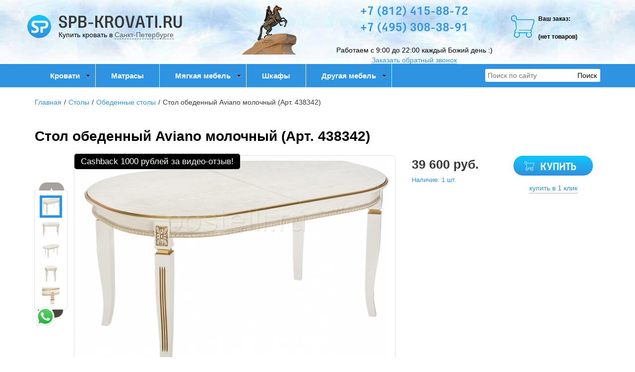

--- FILE ---
content_type: text/html; charset=utf-8
request_url: https://spb-krovati.ru/product/stol-obedennyj-aviano-molochnyj-art-438342
body_size: 12198
content:

<!DOCTYPE html>
<html lang="ru-RU">
<head>
    <meta charset="utf-8">
    <meta http-equiv="X-UA-Compatible" content="IE=edge">
    <meta name="viewport" content="width=device-width, initial-scale=1, maximum-scale=1, user-scalable=no">

    <meta name="csrf-param" content="_csrf-frontend">
<meta name="csrf-token" content="MNn4WD3XP7lDjDLs_1b4ya6U4Qx_k7H5Tkdyns4VTtV_kJMfCLhq2xzWH5m1IcuP--6neT2kxoknEzPX_XgbsQ==">
    <title>Стол обеденный Aviano молочный (Арт. 438342) купить по низкой цене в интернет-магазине в Санкт-Петербурге. Доставка, скидки, отзывы.</title>
    <link rel="icon" href="/favicon.ico" type="image/x-icon">
    <link rel="shortcut icon" href="/favicon.ico" type="image/x-icon">

            <link rel="canonical" href="/product/stol-obedennyj-aviano-molochnyj-art-438342"/>
    
    <meta name="google-site-verification" content="hG2piMt0SgxIIHabOBibw5A6o11eKdQpV3v7ipO1Sxc"/>
    <meta name='yandex-verification' content="633cc5002a030d20"/>

    <script type="text/javascript">
        var agreementUrl = '';
    </script>

    <meta name="description" content="Интернет-магазин Кровати в Санкт-Петербурге предлагает ✅ Стол обеденный Aviano молочный (Арт. 438342). Быстрая доставка с оплатой при получении в Санкт-Петербурге и в регионах России.  📞 +7 (812) 415-88-72, +7 (495) 308-38-91">
<meta name="keywords" content="">
<meta property="og:type" content="website">
<meta property="og:url" content="https://spb-krovati.ru/product/stol-obedennyj-aviano-molochnyj-art-438342/">
<meta property="og:image" content="https://spb-krovati.ru/images/og/ef8970881b6067c3ba8efd5f6a933d5c4a6eb2f9.jpg">
<meta property="og:image:width" content="1200">
<meta property="og:image:height" content="630">
<meta property="og:title" content="Стол обеденный Aviano молочный (Арт. 438342) купить по низкой цене в интернет-магазине в Санкт-Петербурге. Доставка, скидки, отзывы.">
<meta property="og:description" content="Интернет-магазин Кровати в Санкт-Петербурге предлагает ✅ Стол обеденный Aviano молочный (Арт. 438342). Быстрая доставка с оплатой при получении в Санкт-Петербурге и в регионах России.  📞 +7 (812) 415-88-72, +7 (495) 308-38-91">
<meta property="og:image:secure_url" content="https://spb-krovati.ru/images/og/ef8970881b6067c3ba8efd5f6a933d5c4a6eb2f9.jpg">
<link href="/assets/css-compress/05b2d68099b4d8e245ed0ad24afcc394.css?v=1739103291" rel="stylesheet">
<script src="/assets/js-compress/f68dae6a74e8a73e4686c74487148d02.js?v=1739103283"></script>
<script>var yandexGoalParams={"ya_goal_id":null,"ya_goal_call_form":null,"ya_goal_one_click_order":null};</script></head>
<body>

<a title="Наверх" class="scrollup"></a>
<div class="overlay"></div>

<div class="container-fluid">
    <div class="row">
        
<div class="cities_modal_wrapper">
    <div class="mask"></div>

    <div class="cities_body">
        <div class="cities_header">
            Выберите ваш город

            <a href="#" class="close_cities_modal cities_x">X</a>
        </div>

        <hr>

        <div class="cities_content">
            <div class="row">
                <div class="col-md-6 col-sm-6"><div>
    <span data-name="Всеволжске" data-cookie="vsevolozhsk" data-user-ip="18.216.145.188"
          class="select_city ">
        Всеволжск    </span>
</div><div>
    <span data-name="Гатчине" data-cookie="gatchina" data-user-ip="18.216.145.188"
          class="select_city ">
        Гатчина    </span>
</div><div>
    <span data-name="Колпино" data-cookie="kolpino" data-user-ip="18.216.145.188"
          class="select_city ">
        Колпино    </span>
</div><div>
    <span data-name="Москве" data-cookie="moscow" data-user-ip="18.216.145.188"
          class="select_city ">
        Москва    </span>
</div><div>
    <span data-name="Шлиссельбурге" data-cookie="shlisselburg" data-user-ip="18.216.145.188"
          class="select_city ">
        Шлиссельбург    </span>
</div></div>
                <div class="col-md-6 col-sm-6"><div>
    <span data-name="Петрозаводске" data-cookie="petrozavodsk" data-user-ip="18.216.145.188"
          class="select_city ">
        Петрозаводск    </span>
</div><div>
    <span data-name="Пушкине" data-cookie="pushkin" data-user-ip="18.216.145.188"
          class="select_city ">
        Пушкин    </span>
</div><div>
    <span data-name="Санкт-Петербурге" data-cookie="saint petersburg" data-user-ip="18.216.145.188"
          class="select_city selected city-active">
        Санкт-Петербург    </span>
</div><div>
    <span data-name="Стрельне" data-cookie="strelna" data-user-ip="18.216.145.188"
          class="select_city ">
        Стрельна    </span>
</div></div>
            </div>
        </div>
    </div>
</div>
<div class="header-bg"></div>

<div class="visible-xs-block visible-sm-block header_mobile col-md-12 padding-left-0">
    <div class="mobile-header-menu">
        <span class="hamburger-btn-menu js-open-mobile-sidebar" data-active-class="active-menu">
            <span class="line top"></span>
            <span class="line center"></span>
            <span class="line bottom"></span>
        </span>

        <div class="logo-title">
            <a href="/">SPB-KROVATI.RU</a>        </div>

        <div class="mobile-header-menu-icon-btns">
            <div class="map-marker">
                <i class="fa fa-map-marker js-map-marker" data-name="Санкт-Петербург"></i>
            </div>

            <div class="search-button">
                <a href="#" class="searchBtn">
                    <span class="fa fa-search"></span>
                </a>
            </div>
        </div>
    </div>

    <div class="row mobile_search_form_wrapper">
        <form id="w0" class="mobile_search_form" action="/search" method="get">        <div class="col-md-10">
            <input type="text" id="filters-searchtext" name="filters[searchText]" placeholder="Поиск по сайту">        </div>

        <div class="col-md-2">
            <input type="submit" class="btn search_btn" value="Поиск">        </div>
        </form>    </div>
</div>

<header class="container ">
    <div class="row">
        <div class="col-md-4 logo text-center visible-lg-block visible-md-block">
    <div class="row">
                    <a href="/">
                <div class="logo-image"></div>
            </a>
        
        <span class="city_widget" data-city="Санкт-Петербург">Купить кровать в <span>Санкт-Петербурге</span></span>    </div>
</div>

<div class="col-md-2 memorial text-center visible-lg-block visible-md-block">
    <div></div>
</div>
<div class="col-md-4 phone text-center visible-lg-block visible-md-block">
            <p style="margin-top: -20px;">
            <a href="tel:+7 (812) 415-88-72">+7 (812) 415-88-72</a>        </p>
            <p style="margin-top: -20px;">
            <a href="tel:+7 (495) 308-38-91">+7 (495) 308-38-91</a>        </p>
    
    <div>
        Работаем с 9:00 до 22:00 каждый Божий день :)    </div>

    <a href="#callback" class="callback_header_btn" title="Обратный звонок">Заказать обратный звонок</a>
</div>
<div class="col-md-2 bascket text-center visible-md-block visible-lg-block">
    
<p>Ваш заказ:</p>

<div id="head_cart">
            <p><span id="shpcrtgc">(нет товаров)</span></p>
    </div></div>

<div class="cart_wrapper">
    <div class="mask"></div>

    <div class="cart_body visible-md-block visible-lg-block">
        <div class="cart_header">
            <strong>Ваша корзина</strong>
            <a href="#" class="close_cart cart_x">X</a>
        </div>

        <div class="cart_content"></div>
    </div>

    <div class="visible-xs-block visible-sm-block mobile_cart_body text-center">
        <div class="col-md-4 text-center cart_content">
            <span>Товар добавлен в корзину</span>
            <a href="/cart" class="btn">Оформить заказ</a>
        </div>
    </div>
</div>    </div>
</header>

<!-- Десктопное меню -->
<div class="b-main-menu headerNavigation visible-md visible-lg">
    <div class="container">
        <div class="col-md-9 visible-md visible-lg" itemscope="" itemtype="http://schema.org/SiteNavigationElement">
            <div class="visible-lg-block visible-md-block">
                
<ul class="mega-menu" id="mega-menu">
    
<li>
    <a itemprop="name" href="/category/krovati">
        Кровати        <meta itemprop="url" href="/category/krovati" />
    </a>

    
<ul>
    
<li>
    <a itemprop="name" href="/">
        По размеру        <meta itemprop="url" href="/" />
    </a>

    
<ul>
    
<li>
    <a itemprop="name" href="/category/krovat-odnospal-naya-90x200">
        Односпальные         <meta itemprop="url" href="/category/krovat-odnospal-naya-90x200" />
    </a>

    </li>
<li>
    <a itemprop="name" href="/category/polutorospal-naya-krovat-120x200">
        Полутороспальные         <meta itemprop="url" href="/category/polutorospal-naya-krovat-120x200" />
    </a>

    </li>
<li>
    <a itemprop="name" href="/category/krovat-dvuspal-naya">
        Двуспальные        <meta itemprop="url" href="/category/krovat-dvuspal-naya" />
    </a>

    </li>
<li>
    <a itemprop="name" href="/category/kruglye-krovati">
        Круглые        <meta itemprop="url" href="/category/kruglye-krovati" />
    </a>

    </li>
<li>
    <a itemprop="name" href="/category/detskie-krovati">
        Детские        <meta itemprop="url" href="/category/detskie-krovati" />
    </a>

    </li></ul></li>
<li>
    <a itemprop="name" href="/">
        По материалу        <meta itemprop="url" href="/" />
    </a>

    
<ul>
    
<li>
    <a itemprop="name" href="/category/krovati-iz-massiva-dereva">
        Деревянные        <meta itemprop="url" href="/category/krovati-iz-massiva-dereva" />
    </a>

    </li>
<li>
    <a itemprop="name" href="/category/kozhanye-krovati">
        Кожа, экокожа        <meta itemprop="url" href="/category/kozhanye-krovati" />
    </a>

    </li>
<li>
    <a itemprop="name" href="/category/metallicheskie-krovati">
        Металлические        <meta itemprop="url" href="/category/metallicheskie-krovati" />
    </a>

    </li>
<li>
    <a itemprop="name" href="/category/krovati-v-tkani">
        В ткани        <meta itemprop="url" href="/category/krovati-v-tkani" />
    </a>

    </li></ul></li>
<li>
    <a itemprop="name" href="/">
        По типу        <meta itemprop="url" href="/" />
    </a>

    
<ul>
    
<li>
    <a itemprop="name" href="/category/krovati-na-vysokih-nozhkah">
        На высоких ножках        <meta itemprop="url" href="/category/krovati-na-vysokih-nozhkah" />
    </a>

    </li>
<li>
    <a itemprop="name" href="/category/krovat-s-podemnym-mehanizmom">
        С подъемным мех.        <meta itemprop="url" href="/category/krovat-s-podemnym-mehanizmom" />
    </a>

    </li>
<li>
    <a itemprop="name" href="/category/krovat-s-myagkim-izgolovem">
        С мягким изголовьем        <meta itemprop="url" href="/category/krovat-s-myagkim-izgolovem" />
    </a>

    </li>
<li>
    <a itemprop="name" href="/category/krovat-s-vydvizhnymi-yashikami">
        С выдвижным ящиком        <meta itemprop="url" href="/category/krovat-s-vydvizhnymi-yashikami" />
    </a>

    </li>
<li>
    <a itemprop="name" href="/category/uglovaya-krovat">
        Угловые         <meta itemprop="url" href="/category/uglovaya-krovat" />
    </a>

    </li>
<li>
    <a itemprop="name" href="/category/nedorogie-krovati">
        Недорогие кровати        <meta itemprop="url" href="/category/nedorogie-krovati" />
    </a>

    </li></ul></li></ul></li>
<li>
    <a itemprop="name" href="/category/matrasy">
        Матрасы        <meta itemprop="url" href="/category/matrasy" />
    </a>

    </li>
<li>
    <a itemprop="name" href="/">
        Мягкая мебель        <meta itemprop="url" href="/" />
    </a>

    
<ul>
    
<li>
    <a itemprop="name" href="/category/pufy-i-banketki">
        Пуфы и банкетки        <meta itemprop="url" href="/category/pufy-i-banketki" />
    </a>

    </li>
<li>
    <a itemprop="name" href="/category/divany">
        Диваны        <meta itemprop="url" href="/category/divany" />
    </a>

    </li>
<li>
    <a itemprop="name" href="/category/kresla">
        Кресла        <meta itemprop="url" href="/category/kresla" />
    </a>

    </li></ul></li>
<li>
    <a itemprop="name" href="/category/shkafy">
        Шкафы        <meta itemprop="url" href="/category/shkafy" />
    </a>

    </li>
<li>
    <a itemprop="name" href="/">
        Другая мебель        <meta itemprop="url" href="/" />
    </a>

    
<ul>
    
<li>
    <a itemprop="name" href="/category/ortopedicheskie-reshetki">
        Ортопедические решетки        <meta itemprop="url" href="/category/ortopedicheskie-reshetki" />
    </a>

    </li>
<li>
    <a itemprop="name" href="/category/tumby-prikrovatnye">
        Тумбы прикроватные        <meta itemprop="url" href="/category/tumby-prikrovatnye" />
    </a>

    </li>
<li>
    <a itemprop="name" href="/category/komody">
        Комоды        <meta itemprop="url" href="/category/komody" />
    </a>

    </li>
<li>
    <a itemprop="name" href="/category/stoly">
        Столы        <meta itemprop="url" href="/category/stoly" />
    </a>

    </li>
<li>
    <a itemprop="name" href="/category/stulya">
        Стулья        <meta itemprop="url" href="/category/stulya" />
    </a>

    </li></ul></li></ul>            </div>

            
    <div class="text-center hidden-lg hidden-md">
        <select name="select_navigation" class="select_navigation select_href">
            <option value="#">--- Меню ---</option>
            
    <option value="/category/krovati" >Кровати</option>



    
    <option value="" >По размеру</option>



    
    <option value="/category/krovat-odnospal-naya-90x200" >Односпальные </option>



    <option value="/category/polutorospal-naya-krovat-120x200" >Полутороспальные </option>



    <option value="/category/krovat-dvuspal-naya" >Двуспальные</option>



    <option value="/category/kruglye-krovati" >Круглые</option>



    <option value="/category/detskie-krovati" >Детские</option>



    <option value="" >По материалу</option>



    
    <option value="/category/krovati-iz-massiva-dereva" >Деревянные</option>



    <option value="/category/kozhanye-krovati" >Кожа, экокожа</option>



    <option value="/category/metallicheskie-krovati" >Металлические</option>



    <option value="/category/krovati-v-tkani" >В ткани</option>



    <option value="" >По типу</option>



    
    <option value="/category/krovati-na-vysokih-nozhkah" >На высоких ножках</option>



    <option value="/category/krovat-s-podemnym-mehanizmom" >С подъемным мех.</option>



    <option value="/category/krovat-s-myagkim-izgolovem" >С мягким изголовьем</option>



    <option value="/category/krovat-s-vydvizhnymi-yashikami" >С выдвижным ящиком</option>



    <option value="/category/uglovaya-krovat" >Угловые </option>



    <option value="/category/nedorogie-krovati" >Недорогие кровати</option>



    <option value="/category/matrasy" >Матрасы</option>



    <option value="" >Мягкая мебель</option>



    
    <option value="/category/pufy-i-banketki" >Пуфы и банкетки</option>



    <option value="/category/divany" >Диваны</option>



    <option value="/category/kresla" >Кресла</option>



    <option value="/category/shkafy" >Шкафы</option>



    <option value="" >Другая мебель</option>



    
    <option value="/category/ortopedicheskie-reshetki" >Ортопедические решетки</option>



    <option value="/category/tumby-prikrovatnye" >Тумбы прикроватные</option>



    <option value="/category/komody" >Комоды</option>



    <option value="/category/stoly" >Столы</option>



    <option value="/category/stulya" >Стулья</option>


        </select>
    </div>
        </div>

        <div class="col-md-3 visible-lg-inline-block">
            <form id="w1" class="top_search_form" action="/search" method="get">
            <input type="text" id="filters-searchtext" name="filters[searchText]" placeholder="Поиск по сайту">            <input type="submit" class="btn search_btn" value="Поиск">
            </form>        </div>
    </div>
</div>
        <div class="main ">
            
            <div class="clearfix"></div>

            <div class="container page-content">
                <div class="row">
                                            <div class="col-md-12">
                            
    <div class="b-breadcrumbs visible-lg-block visible-md-block">
        <ul itemscope="" itemtype="http://schema.org/BreadcrumbList">
            <li itemprop="itemListElement" itemscope="" itemtype="http://schema.org/ListItem">
                <a href="https://spb-krovati.ru" itemprop="item">
                    Главная                    <meta itemprop="name" content="Кровати в Санкт-Петербурге"/>
                </a>
                <meta itemprop="position" content="1" />
            </li>
            <li>/</li>
            
    <li itemprop="itemListElement" itemscope="" itemtype="http://schema.org/ListItem">
        <a href="https://spb-krovati.ru/category/stoly" itemprop="item">
            <span itemprop="name">Столы</span>
        </a>
        <meta itemprop="position" content="2"/>
    </li>
    <li>/</li>


    <li itemprop="itemListElement" itemscope="" itemtype="http://schema.org/ListItem">
        <a href="https://spb-krovati.ru/category/obedennye-stoly" itemprop="item">
            <span itemprop="name">Обеденные столы</span>
        </a>
        <meta itemprop="position" content="3"/>
    </li>
    <li>/</li>


    <li itemprop="itemListElement" itemscope="" itemtype="http://schema.org/ListItem">
        <span itemprop="name">Стол обеденный Aviano молочный (Арт. 438342)</span>
        <meta itemprop="position" content="4"/>
    </li>

        </ul>

        <div class="clearfix"></div>
    </div>


                            
<section class="clearfix details" itemscope itemtype="https://schema.org/Product">
    <form action="#" class="form_buy_product detailed_form">
        <input type="hidden" name="title" value="Стол обеденный Aviano молочный (Арт. 438342)">

        <div class="form_header">
                            <a class="go_back visible-xs-inline-block visible-sm-inline-block" href="/category/obedennye-stoly"><span></span></a>            
            <h1 class="product_h1 text-center" itemprop="name">Стол обеденный Aviano молочный (Арт. 438342)</h1>

            
            <div class="clearfix"></div>

            <div class="col-md-8">
                <div class="row">
                    
<div class="product-stickers-place">
    <div class="product-sticker product-sticker-cashback">
        <span class="product-sticker-title">Cashback <span class="product-sticker-title__sum">1000 рублей </span>за видео-отзыв!</span>
        <div class="product-sticker-popup">
            Пришлите видео-отзыв о купленном у нас товаре на почту info@postelli.ru и получите CashBack на мобильный телефон в размере 1000 руб.!
            <br />
            Обязательные условия получения денежного приза за видеоотзыв: Продолжительность ролика не менее 1 минуты; 3-4 фотографии товара; Товар, приобретенный в интернет-магазине должен быть отчетливо виден.
        </div>
    </div>
</div>

<div class="connected-carousels visible-md-block visible-lg-block ">
    <input type="hidden" name="img" value="ef8970881b6067c3ba8efd5f6a933d5c4a6eb2f9.jpg">
            <div class="navigation visible-md-inline-block visible-lg-inline-block">
            <a href="#" class="prev prev-navigation inactive" data-jcarouselcontrol="true">&#9650;</a>
            <a href="#" class="next next-navigation" data-jcarouselcontrol="true">&#9660;</a>
            <div class="carousel carousel-navigation">
                <ul id="thumbs">
                    
<li style="position: relative">
            <img src="/images/src/ef8970881b6067c3ba8efd5f6a933d5c4a6eb2f9.jpg" srcset="/images/21/ef8970881b6067c3ba8efd5f6a933d5c4a6eb2f9.jpg 1920w" width="45" height="45" alt="Стол обеденный Aviano молочный (Арт. 438342)" title="Стол обеденный Aviano молочный (Арт. 438342)" sizes="1920px">    </li>
<li style="position: relative">
            <img src="/images/src/02d28ea19d34e96942a19f0f3d9a4b80065778a2.jpg" srcset="/images/21/02d28ea19d34e96942a19f0f3d9a4b80065778a2.jpg 1920w" width="45" height="45" alt="Стол обеденный Aviano молочный (Арт. 438342)" title="Стол обеденный Aviano молочный (Арт. 438342)" sizes="1920px">    </li>
<li style="position: relative">
            <img src="/images/src/379661d00dc50d96355c8ef56d9537de66df8ea4.jpg" srcset="/images/21/379661d00dc50d96355c8ef56d9537de66df8ea4.jpg 1920w" width="45" height="45" alt="Стол обеденный Aviano молочный (Арт. 438342)" title="Стол обеденный Aviano молочный (Арт. 438342)" sizes="1920px">    </li>
<li style="position: relative">
            <img src="/images/src/b81f74d51c95853edb319fce076517d55bba4cbd.jpg" srcset="/images/21/b81f74d51c95853edb319fce076517d55bba4cbd.jpg 1920w" width="45" height="45" alt="Стол обеденный Aviano молочный (Арт. 438342)" title="Стол обеденный Aviano молочный (Арт. 438342)" sizes="1920px">    </li>
<li style="position: relative">
            <img src="/images/src/93b7c6b986da29e1169cbc58bcbd0a80f9b2395d.jpg" srcset="/images/21/93b7c6b986da29e1169cbc58bcbd0a80f9b2395d.jpg 1920w" width="45" height="45" alt="Стол обеденный Aviano молочный (Арт. 438342)" title="Стол обеденный Aviano молочный (Арт. 438342)" sizes="1920px">    </li>
<li style="position: relative">
            <img src="/images/src/e937da52d02fe9eafb63a617e912a7d4d035eef4.jpg" srcset="/images/21/e937da52d02fe9eafb63a617e912a7d4d035eef4.jpg 1920w" width="45" height="45" alt="Стол обеденный Aviano молочный (Арт. 438342)" title="Стол обеденный Aviano молочный (Арт. 438342)" sizes="1920px">    </li>
<li style="position: relative">
            <img src="/images/src/b9c050c1b0912e41ddef50bb13b835260982b6b0.jpg" srcset="/images/21/b9c050c1b0912e41ddef50bb13b835260982b6b0.jpg 1920w" width="45" height="45" alt="Стол обеденный Aviano молочный (Арт. 438342)" title="Стол обеденный Aviano молочный (Арт. 438342)" sizes="1920px">    </li>
<li style="position: relative">
            <img src="/images/src/0a1202cd095cb2110cf5989f2e2113198d746bf6.jpg" srcset="/images/21/0a1202cd095cb2110cf5989f2e2113198d746bf6.jpg 1920w" width="45" height="45" alt="Стол обеденный Aviano молочный (Арт. 438342)" title="Стол обеденный Aviano молочный (Арт. 438342)" sizes="1920px">    </li>                </ul>
            </div>
        </div>

    
    <div class="stage col-md-10">
        <div class="carousel carousel-stage">
            <ul>
                <li>
    <div class="preloader"></div>

    <a rel="product_gallery" class="fancy" href="/images/22/ef8970881b6067c3ba8efd5f6a933d5c4a6eb2f9.jpg" title="Стол обеденный Aviano молочный (Арт. 438342)">
                    <img src="/images/src/ef8970881b6067c3ba8efd5f6a933d5c4a6eb2f9.jpg" srcset="/images/23/ef8970881b6067c3ba8efd5f6a933d5c4a6eb2f9.jpg 1920w" width="100%" alt="Стол обеденный Aviano молочный (Арт. 438342)" title="Стол обеденный Aviano молочный (Арт. 438342)" sizes="1920px">            </a>
</li><li>
    <div class="preloader"></div>

    <a rel="product_gallery" class="fancy" href="/images/22/02d28ea19d34e96942a19f0f3d9a4b80065778a2.jpg" title="Стол обеденный Aviano молочный (Арт. 438342)">
                    <img src="/images/src/02d28ea19d34e96942a19f0f3d9a4b80065778a2.jpg" srcset="/images/23/02d28ea19d34e96942a19f0f3d9a4b80065778a2.jpg 1920w" width="100%" alt="Стол обеденный Aviano молочный (Арт. 438342)" title="Стол обеденный Aviano молочный (Арт. 438342)" sizes="1920px">            </a>
</li><li>
    <div class="preloader"></div>

    <a rel="product_gallery" class="fancy" href="/images/22/379661d00dc50d96355c8ef56d9537de66df8ea4.jpg" title="Стол обеденный Aviano молочный (Арт. 438342)">
                    <img src="/images/src/379661d00dc50d96355c8ef56d9537de66df8ea4.jpg" srcset="/images/23/379661d00dc50d96355c8ef56d9537de66df8ea4.jpg 1920w" width="100%" alt="Стол обеденный Aviano молочный (Арт. 438342)" title="Стол обеденный Aviano молочный (Арт. 438342)" sizes="1920px">            </a>
</li><li>
    <div class="preloader"></div>

    <a rel="product_gallery" class="fancy" href="/images/22/b81f74d51c95853edb319fce076517d55bba4cbd.jpg" title="Стол обеденный Aviano молочный (Арт. 438342)">
                    <img src="/images/src/b81f74d51c95853edb319fce076517d55bba4cbd.jpg" srcset="/images/23/b81f74d51c95853edb319fce076517d55bba4cbd.jpg 1920w" width="100%" alt="Стол обеденный Aviano молочный (Арт. 438342)" title="Стол обеденный Aviano молочный (Арт. 438342)" sizes="1920px">            </a>
</li><li>
    <div class="preloader"></div>

    <a rel="product_gallery" class="fancy" href="/images/22/93b7c6b986da29e1169cbc58bcbd0a80f9b2395d.jpg" title="Стол обеденный Aviano молочный (Арт. 438342)">
                    <img src="/images/src/93b7c6b986da29e1169cbc58bcbd0a80f9b2395d.jpg" srcset="/images/23/93b7c6b986da29e1169cbc58bcbd0a80f9b2395d.jpg 1920w" width="100%" alt="Стол обеденный Aviano молочный (Арт. 438342)" title="Стол обеденный Aviano молочный (Арт. 438342)" sizes="1920px">            </a>
</li><li>
    <div class="preloader"></div>

    <a rel="product_gallery" class="fancy" href="/images/22/e937da52d02fe9eafb63a617e912a7d4d035eef4.jpg" title="Стол обеденный Aviano молочный (Арт. 438342)">
                    <img src="/images/src/e937da52d02fe9eafb63a617e912a7d4d035eef4.jpg" srcset="/images/23/e937da52d02fe9eafb63a617e912a7d4d035eef4.jpg 1920w" width="100%" alt="Стол обеденный Aviano молочный (Арт. 438342)" title="Стол обеденный Aviano молочный (Арт. 438342)" sizes="1920px">            </a>
</li><li>
    <div class="preloader"></div>

    <a rel="product_gallery" class="fancy" href="/images/22/b9c050c1b0912e41ddef50bb13b835260982b6b0.jpg" title="Стол обеденный Aviano молочный (Арт. 438342)">
                    <img src="/images/src/b9c050c1b0912e41ddef50bb13b835260982b6b0.jpg" srcset="/images/23/b9c050c1b0912e41ddef50bb13b835260982b6b0.jpg 1920w" width="100%" alt="Стол обеденный Aviano молочный (Арт. 438342)" title="Стол обеденный Aviano молочный (Арт. 438342)" sizes="1920px">            </a>
</li><li>
    <div class="preloader"></div>

    <a rel="product_gallery" class="fancy" href="/images/22/0a1202cd095cb2110cf5989f2e2113198d746bf6.jpg" title="Стол обеденный Aviano молочный (Арт. 438342)">
                    <img src="/images/src/0a1202cd095cb2110cf5989f2e2113198d746bf6.jpg" srcset="/images/23/0a1202cd095cb2110cf5989f2e2113198d746bf6.jpg 1920w" width="100%" alt="Стол обеденный Aviano молочный (Арт. 438342)" title="Стол обеденный Aviano молочный (Арт. 438342)" sizes="1920px">            </a>
</li>            </ul>
        </div>
    </div>
</div>

<div id="product_photos" class="carousel visible-xs-block visible-sm-block" data-ride="carousel" data-interval="false">
    <div class="carousel-inner">
        
<div class="item active">
            <img src="/images/src/ef8970881b6067c3ba8efd5f6a933d5c4a6eb2f9.jpg" srcset="/images/23/ef8970881b6067c3ba8efd5f6a933d5c4a6eb2f9.jpg 1920w" width="100%" alt="Стол обеденный Aviano молочный (Арт. 438342)" title="Стол обеденный Aviano молочный (Арт. 438342)" sizes="1920px">    </div>

<div class="item ">
            <img src="/images/src/02d28ea19d34e96942a19f0f3d9a4b80065778a2.jpg" srcset="/images/23/02d28ea19d34e96942a19f0f3d9a4b80065778a2.jpg 1920w" width="100%" alt="Стол обеденный Aviano молочный (Арт. 438342)" title="Стол обеденный Aviano молочный (Арт. 438342)" sizes="1920px">    </div>

<div class="item ">
            <img src="/images/src/379661d00dc50d96355c8ef56d9537de66df8ea4.jpg" srcset="/images/23/379661d00dc50d96355c8ef56d9537de66df8ea4.jpg 1920w" width="100%" alt="Стол обеденный Aviano молочный (Арт. 438342)" title="Стол обеденный Aviano молочный (Арт. 438342)" sizes="1920px">    </div>

<div class="item ">
            <img src="/images/src/b81f74d51c95853edb319fce076517d55bba4cbd.jpg" srcset="/images/23/b81f74d51c95853edb319fce076517d55bba4cbd.jpg 1920w" width="100%" alt="Стол обеденный Aviano молочный (Арт. 438342)" title="Стол обеденный Aviano молочный (Арт. 438342)" sizes="1920px">    </div>

<div class="item ">
            <img src="/images/src/93b7c6b986da29e1169cbc58bcbd0a80f9b2395d.jpg" srcset="/images/23/93b7c6b986da29e1169cbc58bcbd0a80f9b2395d.jpg 1920w" width="100%" alt="Стол обеденный Aviano молочный (Арт. 438342)" title="Стол обеденный Aviano молочный (Арт. 438342)" sizes="1920px">    </div>

<div class="item ">
            <img src="/images/src/e937da52d02fe9eafb63a617e912a7d4d035eef4.jpg" srcset="/images/23/e937da52d02fe9eafb63a617e912a7d4d035eef4.jpg 1920w" width="100%" alt="Стол обеденный Aviano молочный (Арт. 438342)" title="Стол обеденный Aviano молочный (Арт. 438342)" sizes="1920px">    </div>

<div class="item ">
            <img src="/images/src/b9c050c1b0912e41ddef50bb13b835260982b6b0.jpg" srcset="/images/23/b9c050c1b0912e41ddef50bb13b835260982b6b0.jpg 1920w" width="100%" alt="Стол обеденный Aviano молочный (Арт. 438342)" title="Стол обеденный Aviano молочный (Арт. 438342)" sizes="1920px">    </div>

<div class="item ">
            <img src="/images/src/0a1202cd095cb2110cf5989f2e2113198d746bf6.jpg" srcset="/images/23/0a1202cd095cb2110cf5989f2e2113198d746bf6.jpg 1920w" width="100%" alt="Стол обеденный Aviano молочный (Арт. 438342)" title="Стол обеденный Aviano молочный (Арт. 438342)" sizes="1920px">    </div>
    </div>

    <a class="left carousel-control" href="#product_photos" role="button" data-slide="prev">
        <span class="fa fa-chevron-left" aria-hidden="true"></span>
    </a>
    <a class="right carousel-control" href="#product_photos" role="button" data-slide="next">
        <span class="fa fa-chevron-right" aria-hidden="true"></span>
    </a>
</div>

                </div>

                <div class="clearfix"></div>

                
<div class="ya-share2 ya-share2_inited"
     data-services="collections,vkontakte,facebook,odnoklassniki,moimir,whatsapp,telegram">
    <div class="ya-share2__container ya-share2__container_size_m ya-share2__container_color-scheme_normal ya-share2__container_shape_normal">
        <ul class="ya-share2__list ya-share2__list_direction_horizontal">
            <li class="ya-share2__item ya-share2__item_service_collections"><a class="ya-share2__link"
                                                                               href="https://yandex.ru/collections/share/?url=https%3A%2F%2Fspb-krovati.ru%2Fproduct%2Fstol-obedennyj-aviano-molochnyj-art-438342&amp;description=%D0%9A%D1%80%D0%BE%D0%B2%D0%B0%D1%82%D1%8C%20%D0%9A%D0%BE%D1%80%D0%BE%D0%B1%20%D1%81%20%D0%BF%2F%D0%BC%20%D1%81%20%D0%B1%D0%BE%D1%80%D1%82%D0%B0%D0%BC%D0%B8%20180%D1%85200%20%D0%BA%D1%83%D0%BF%D0%B8%D1%82%D1%8C%20%D0%BF%D0%BE%20%D0%BD%D0%B8%D0%B7%D0%BA%D0%BE%D0%B9%20%D1%86%D0%B5%D0%BD%D0%B5%20%D0%B2%20%D0%B8%D0%BD%D1%82%D0%B5%D1%80%D0%BD%D0%B5%D1%82-%D0%BC%D0%B0%D0%B3%D0%B0%D0%B7%D0%B8%D0%BD%D0%B5%20%D0%B2%20%D0%A1%D0%B0%D0%BD%D0%BA%D1%82-%D0%9F%D0%B5%D1%82%D0%B5%D1%80%D0%B1%D1%83%D1%80%D0%B3%D0%B5.%20%D0%94%D0%BE%D1%81%D1%82%D0%B0%D0%B2%D0%BA%D0%B0%2C%20%D1%81%D0%BA%D0%B8%D0%B4%D0%BA%D0%B8%2C%20%D0%BE%D1%82%D0%B7%D1%8B%D0%B2%D1%8B.&amp;utm_source=share2"
                                                                               rel="nofollow noopener" target="_blank"
                                                                               title="Яндекс.Коллекции"><span
                            class="ya-share2__badge"><span class="ya-share2__icon"></span></span><span
                            class="ya-share2__title">Яндекс.Коллекции</span></a></li>
            <li class="ya-share2__item ya-share2__item_service_vkontakte"><a class="ya-share2__link"
                                                                             href="https://vk.com/share.php?url=https%3A%2F%2Fspb-krovati.ru%2Fproduct%2Fstol-obedennyj-aviano-molochnyj-art-438342&amp;title=%D0%9A%D1%80%D0%BE%D0%B2%D0%B0%D1%82%D1%8C%20%D0%9A%D0%BE%D1%80%D0%BE%D0%B1%20%D1%81%20%D0%BF%2F%D0%BC%20%D1%81%20%D0%B1%D0%BE%D1%80%D1%82%D0%B0%D0%BC%D0%B8%20180%D1%85200%20%D0%BA%D1%83%D0%BF%D0%B8%D1%82%D1%8C%20%D0%BF%D0%BE%20%D0%BD%D0%B8%D0%B7%D0%BA%D0%BE%D0%B9%20%D1%86%D0%B5%D0%BD%D0%B5%20%D0%B2%20%D0%B8%D0%BD%D1%82%D0%B5%D1%80%D0%BD%D0%B5%D1%82-%D0%BC%D0%B0%D0%B3%D0%B0%D0%B7%D0%B8%D0%BD%D0%B5%20%D0%B2%20%D0%A1%D0%B0%D0%BD%D0%BA%D1%82-%D0%9F%D0%B5%D1%82%D0%B5%D1%80%D0%B1%D1%83%D1%80%D0%B3%D0%B5.%20%D0%94%D0%BE%D1%81%D1%82%D0%B0%D0%B2%D0%BA%D0%B0%2C%20%D1%81%D0%BA%D0%B8%D0%B4%D0%BA%D0%B8%2C%20%D0%BE%D1%82%D0%B7%D1%8B%D0%B2%D1%8B.&amp;utm_source=share2"
                                                                             rel="nofollow noopener" target="_blank"
                                                                             title="ВКонтакте"><span
                            class="ya-share2__badge"><span class="ya-share2__icon"></span></span><span
                            class="ya-share2__title">ВКонтакте</span></a></li>
            <li class="ya-share2__item ya-share2__item_service_facebook"><a class="ya-share2__link"
                                                                            href="https://www.facebook.com/sharer.php?src=sp&amp;u=https%3A%2F%2Fspb-krovati.ru%2Fproduct%2Fstol-obedennyj-aviano-molochnyj-art-438342&amp;title=%D0%9A%D1%80%D0%BE%D0%B2%D0%B0%D1%82%D1%8C%20%D0%9A%D0%BE%D1%80%D0%BE%D0%B1%20%D1%81%20%D0%BF%2F%D0%BC%20%D1%81%20%D0%B1%D0%BE%D1%80%D1%82%D0%B0%D0%BC%D0%B8%20180%D1%85200%20%D0%BA%D1%83%D0%BF%D0%B8%D1%82%D1%8C%20%D0%BF%D0%BE%20%D0%BD%D0%B8%D0%B7%D0%BA%D0%BE%D0%B9%20%D1%86%D0%B5%D0%BD%D0%B5%20%D0%B2%20%D0%B8%D0%BD%D1%82%D0%B5%D1%80%D0%BD%D0%B5%D1%82-%D0%BC%D0%B0%D0%B3%D0%B0%D0%B7%D0%B8%D0%BD%D0%B5%20%D0%B2%20%D0%A1%D0%B0%D0%BD%D0%BA%D1%82-%D0%9F%D0%B5%D1%82%D0%B5%D1%80%D0%B1%D1%83%D1%80%D0%B3%D0%B5.%20%D0%94%D0%BE%D1%81%D1%82%D0%B0%D0%B2%D0%BA%D0%B0%2C%20%D1%81%D0%BA%D0%B8%D0%B4%D0%BA%D0%B8%2C%20%D0%BE%D1%82%D0%B7%D1%8B%D0%B2%D1%8B.&amp;utm_source=share2"
                                                                            rel="nofollow noopener" target="_blank"
                                                                            title="Facebook"><span
                            class="ya-share2__badge"><span class="ya-share2__icon"></span></span><span
                            class="ya-share2__title">Facebook</span></a></li>
            <li class="ya-share2__item ya-share2__item_service_odnoklassniki"><a class="ya-share2__link"
                                                                                 href="https://connect.ok.ru/offer?url=https%3A%2F%2Fspb-krovati.ru%2Fproduct%2Fstol-obedennyj-aviano-molochnyj-art-438342&amp;title=%D0%9A%D1%80%D0%BE%D0%B2%D0%B0%D1%82%D1%8C%20%D0%9A%D0%BE%D1%80%D0%BE%D0%B1%20%D1%81%20%D0%BF%2F%D0%BC%20%D1%81%20%D0%B1%D0%BE%D1%80%D1%82%D0%B0%D0%BC%D0%B8%20180%D1%85200%20%D0%BA%D1%83%D0%BF%D0%B8%D1%82%D1%8C%20%D0%BF%D0%BE%20%D0%BD%D0%B8%D0%B7%D0%BA%D0%BE%D0%B9%20%D1%86%D0%B5%D0%BD%D0%B5%20%D0%B2%20%D0%B8%D0%BD%D1%82%D0%B5%D1%80%D0%BD%D0%B5%D1%82-%D0%BC%D0%B0%D0%B3%D0%B0%D0%B7%D0%B8%D0%BD%D0%B5%20%D0%B2%20%D0%A1%D0%B0%D0%BD%D0%BA%D1%82-%D0%9F%D0%B5%D1%82%D0%B5%D1%80%D0%B1%D1%83%D1%80%D0%B3%D0%B5.%20%D0%94%D0%BE%D1%81%D1%82%D0%B0%D0%B2%D0%BA%D0%B0%2C%20%D1%81%D0%BA%D0%B8%D0%B4%D0%BA%D0%B8%2C%20%D0%BE%D1%82%D0%B7%D1%8B%D0%B2%D1%8B.&amp;utm_source=share2"
                                                                                 rel="nofollow noopener" target="_blank"
                                                                                 title="Одноклассники"><span
                            class="ya-share2__badge"><span class="ya-share2__icon"></span></span><span
                            class="ya-share2__title">Одноклассники</span></a></li>
            <li class="ya-share2__item ya-share2__item_service_moimir"><a class="ya-share2__link"
                                                                          href="https://connect.mail.ru/share?url=https%3A%2F%2Fspb-krovati.ru%2Fproduct%2Fstol-obedennyj-aviano-molochnyj-art-438342&amp;title=%D0%9A%D1%80%D0%BE%D0%B2%D0%B0%D1%82%D1%8C%20%D0%9A%D0%BE%D1%80%D0%BE%D0%B1%20%D1%81%20%D0%BF%2F%D0%BC%20%D1%81%20%D0%B1%D0%BE%D1%80%D1%82%D0%B0%D0%BC%D0%B8%20180%D1%85200%20%D0%BA%D1%83%D0%BF%D0%B8%D1%82%D1%8C%20%D0%BF%D0%BE%20%D0%BD%D0%B8%D0%B7%D0%BA%D0%BE%D0%B9%20%D1%86%D0%B5%D0%BD%D0%B5%20%D0%B2%20%D0%B8%D0%BD%D1%82%D0%B5%D1%80%D0%BD%D0%B5%D1%82-%D0%BC%D0%B0%D0%B3%D0%B0%D0%B7%D0%B8%D0%BD%D0%B5%20%D0%B2%20%D0%A1%D0%B0%D0%BD%D0%BA%D1%82-%D0%9F%D0%B5%D1%82%D0%B5%D1%80%D0%B1%D1%83%D1%80%D0%B3%D0%B5.%20%D0%94%D0%BE%D1%81%D1%82%D0%B0%D0%B2%D0%BA%D0%B0%2C%20%D1%81%D0%BA%D0%B8%D0%B4%D0%BA%D0%B8%2C%20%D0%BE%D1%82%D0%B7%D1%8B%D0%B2%D1%8B.&amp;utm_source=share2"
                                                                          rel="nofollow noopener" target="_blank"
                                                                          title="Мой Мир"><span
                            class="ya-share2__badge"><span class="ya-share2__icon"></span></span><span
                            class="ya-share2__title">Мой Мир</span></a></li>
            <li class="ya-share2__item ya-share2__item_service_whatsapp"><a class="ya-share2__link"
                                                                            href="https://api.whatsapp.com/send?text=%D0%9A%D1%80%D0%BE%D0%B2%D0%B0%D1%82%D1%8C%20%D0%9A%D0%BE%D1%80%D0%BE%D0%B1%20%D1%81%20%D0%BF%2F%D0%BC%20%D1%81%20%D0%B1%D0%BE%D1%80%D1%82%D0%B0%D0%BC%D0%B8%20180%D1%85200%20%D0%BA%D1%83%D0%BF%D0%B8%D1%82%D1%8C%20%D0%BF%D0%BE%20%D0%BD%D0%B8%D0%B7%D0%BA%D0%BE%D0%B9%20%D1%86%D0%B5%D0%BD%D0%B5%20%D0%B2%20%D0%B8%D0%BD%D1%82%D0%B5%D1%80%D0%BD%D0%B5%D1%82-%D0%BC%D0%B0%D0%B3%D0%B0%D0%B7%D0%B8%D0%BD%D0%B5%20%D0%B2%20%D0%A1%D0%B0%D0%BD%D0%BA%D1%82-%D0%9F%D0%B5%D1%82%D0%B5%D1%80%D0%B1%D1%83%D1%80%D0%B3%D0%B5.%20%D0%94%D0%BE%D1%81%D1%82%D0%B0%D0%B2%D0%BA%D0%B0%2C%20%D1%81%D0%BA%D0%B8%D0%B4%D0%BA%D0%B8%2C%20%D0%BE%D1%82%D0%B7%D1%8B%D0%B2%D1%8B.%20https%3A%2F%2Fspb-krovati.ru%2Fproduct%2Fstol-obedennyj-aviano-molochnyj-art-438342&amp;utm_source=share2"
                                                                            rel="nofollow noopener" target="_blank"
                                                                            title="WhatsApp"><span
                            class="ya-share2__badge"><span class="ya-share2__icon"></span></span><span
                            class="ya-share2__title">WhatsApp</span></a></li>
            <li class="ya-share2__item ya-share2__item_service_telegram"><a class="ya-share2__link"
                                                                            href="https://t.me/share/url?url=https%3A%2F%2Fspb-krovati.ru%2Fproduct%2Fstol-obedennyj-aviano-molochnyj-art-438342&amp;text=%D0%9A%D1%80%D0%BE%D0%B2%D0%B0%D1%82%D1%8C%20%D0%9A%D0%BE%D1%80%D0%BE%D0%B1%20%D1%81%20%D0%BF%2F%D0%BC%20%D1%81%20%D0%B1%D0%BE%D1%80%D1%82%D0%B0%D0%BC%D0%B8%20180%D1%85200%20%D0%BA%D1%83%D0%BF%D0%B8%D1%82%D1%8C%20%D0%BF%D0%BE%20%D0%BD%D0%B8%D0%B7%D0%BA%D0%BE%D0%B9%20%D1%86%D0%B5%D0%BD%D0%B5%20%D0%B2%20%D0%B8%D0%BD%D1%82%D0%B5%D1%80%D0%BD%D0%B5%D1%82-%D0%BC%D0%B0%D0%B3%D0%B0%D0%B7%D0%B8%D0%BD%D0%B5%20%D0%B2%20%D0%A1%D0%B0%D0%BD%D0%BA%D1%82-%D0%9F%D0%B5%D1%82%D0%B5%D1%80%D0%B1%D1%83%D1%80%D0%B3%D0%B5.%20%D0%94%D0%BE%D1%81%D1%82%D0%B0%D0%B2%D0%BA%D0%B0%2C%20%D1%81%D0%BA%D0%B8%D0%B4%D0%BA%D0%B8%2C%20%D0%BE%D1%82%D0%B7%D1%8B%D0%B2%D1%8B.&amp;utm_source=share2"
                                                                            rel="nofollow noopener" target="_blank"
                                                                            title="Telegram"><span
                            class="ya-share2__badge"><span class="ya-share2__icon"></span></span><span
                            class="ya-share2__title">Telegram</span></a></li>
        </ul>
    </div>
</div>
                                    
<div id="wrapper_tabs" class="tab1">
    
    <a class="tab1 description tab_nav" name="description" href="#description">Описание</a>
    <a class="tab2 delivery tab_nav" name="delivery" href="#delivery">Условия доставки</a>
    <a class="tab3 guarantee tab_nav" name="guarantee" href="#guarantee">Гарантии</a>
    <a class="tab4 questions tab_nav" name="questions" href="#questions">Задать вопрос</a>
    <a class="tab5 reviews tab_nav anchor" name="reviews" href="#reviews">Отзывы</a>    
<div class="tab1 description tab_content">
    <div itemprop="description">
    <p>Стол Aviano обеденный раздвижной молочный с патиной.</p>

<p>&nbsp;</p>

<p><strong>Размеры</strong>:</p>

<table border="1" cellpadding="1" cellspacing="1" style="width:100%;">
	<tbody>
		<tr>
			<td style="text-align: center;">длина, см.</td>
			<td style="text-align: center;">ширина, см.</td>
			<td style="text-align: center;">высота, см.</td>
		</tr>
		<tr>
			<td style="text-align: center;">160</td>
			<td style="text-align: center;">100</td>
			<td style="text-align: center; vertical-align: middle;">76</td>
		</tr>
	</tbody>
</table>

<p>&nbsp;</p>

<p>Длина в разложенном виде: 205 см</p>

<p>Вес: 52&nbsp;кг.</p>

<p><strong>Материалы:</strong><br />
Каркас:&nbsp;массив бука.<br />
Ножки: массив бука.<br />
Столешница: МДФ, шпон.</p>

<p><strong>Цвет:</strong><br />
Каркас: белый<br />
Ножки: белый<br />
Столешница: белый<br />
&nbsp;</p>

<p><strong>Гарантия</strong>: 1&nbsp;год/</p>
</div>


    <div class="desc-images">
                    
        <img class="img-responsive lazy" alt="Стол обеденный Aviano молочный (Арт. 438342)" title="Стол обеденный Aviano молочный (Арт. 438342)" data-original="/images/productDesc/02d28ea19d34e96942a19f0f3d9a4b80065778a2.jpg">
        <meta itemprop="image" content="https://spb-krovati.ru/images/src/02d28ea19d34e96942a19f0f3d9a4b80065778a2.jpg" />
            
        <img class="img-responsive lazy" alt="Стол обеденный Aviano молочный (Арт. 438342)" title="Стол обеденный Aviano молочный (Арт. 438342)" data-original="/images/productDesc/379661d00dc50d96355c8ef56d9537de66df8ea4.jpg">
        <meta itemprop="image" content="https://spb-krovati.ru/images/src/379661d00dc50d96355c8ef56d9537de66df8ea4.jpg" />
            
        <img class="img-responsive lazy" alt="Стол обеденный Aviano молочный (Арт. 438342)" title="Стол обеденный Aviano молочный (Арт. 438342)" data-original="/images/productDesc/b81f74d51c95853edb319fce076517d55bba4cbd.jpg">
        <meta itemprop="image" content="https://spb-krovati.ru/images/src/b81f74d51c95853edb319fce076517d55bba4cbd.jpg" />
            
        <img class="img-responsive lazy" alt="Стол обеденный Aviano молочный (Арт. 438342)" title="Стол обеденный Aviano молочный (Арт. 438342)" data-original="/images/productDesc/93b7c6b986da29e1169cbc58bcbd0a80f9b2395d.jpg">
        <meta itemprop="image" content="https://spb-krovati.ru/images/src/93b7c6b986da29e1169cbc58bcbd0a80f9b2395d.jpg" />
            
        <img class="img-responsive lazy" alt="Стол обеденный Aviano молочный (Арт. 438342)" title="Стол обеденный Aviano молочный (Арт. 438342)" data-original="/images/productDesc/e937da52d02fe9eafb63a617e912a7d4d035eef4.jpg">
        <meta itemprop="image" content="https://spb-krovati.ru/images/src/e937da52d02fe9eafb63a617e912a7d4d035eef4.jpg" />
            
        <img class="img-responsive lazy" alt="Стол обеденный Aviano молочный (Арт. 438342)" title="Стол обеденный Aviano молочный (Арт. 438342)" data-original="/images/productDesc/b9c050c1b0912e41ddef50bb13b835260982b6b0.jpg">
        <meta itemprop="image" content="https://spb-krovati.ru/images/src/b9c050c1b0912e41ddef50bb13b835260982b6b0.jpg" />
            
        <img class="img-responsive lazy" alt="Стол обеденный Aviano молочный (Арт. 438342)" title="Стол обеденный Aviano молочный (Арт. 438342)" data-original="/images/productDesc/0a1202cd095cb2110cf5989f2e2113198d746bf6.jpg">
        <meta itemprop="image" content="https://spb-krovati.ru/images/src/0a1202cd095cb2110cf5989f2e2113198d746bf6.jpg" />
    </div>

<div class="clearfix"></div>

<div class="buy-oneclick-wrap">
    <a href="#" class="buy-btn a-basket-click" data-id="25265">
        Купить в 1 клик
    </a>
</div>


    <div class="modifications">
        <h3>Все модификации:</h3>

            </div>

    
</div>
<div class="tab2 delivery tab_content">
    <p><strong>Заказы выполняются с оплатой при получении на адресе.</strong></p>

<p><strong>Сроки:&nbsp;</strong>2-3 дня.</p>

<p><strong>Время:&nbsp;</strong>Вт-Сб с 13:00 до 17:00 или с 17.00 до 22.00</p>

<p><strong>Стоимость</strong>&nbsp;&nbsp;в пределах КАД - 1090 руб.</p>

<p>Стоимость доставки за пределы КАД: 50 руб./км.</p>

<p><strong>Подъем на лифте:</strong>&nbsp;350 руб. за единицу мебели.</p>

<p><strong>Подъем без лифта:</strong>&nbsp;350 руб/этаж за каждую позицию.</p>

<p><strong>Сборка:&nbsp;</strong>10% столы, но не менее 2000 руб., 7% стулья за 1 шт, но не менее 600 руб., 15% остальное, но не менее 1200 р.</p>

<p><strong>Отправка заказов транспортной компанией</strong> - при сумме заказа более 35 000 рублей! Доставка до ТК &ndash; 1500 рублей. Отправка при 100% предоплате.</p>

<p>&nbsp;</p>
</div>
<div class="tab3 guarantee tab_content">
    <p><strong>Гарантийный срок:</strong> 1 год.</p>
</div>
<div class="tab4 questions tab_content">
    
<section class="review">
    <h2>Вопросы о Стол обеденный Aviano молочный (Арт. 438342)</h2>

    <ul>
                    <li class="default-review">Вопросов пока нет</li>
            </ul>

    <div class="form_question">
        <div class="form_question_wrapper">
            <a href="#" class="leave-review" data-form="leave-form-question">Оставить вопрос</a>

            <form name="form1" method="post" class="leave-form-question formQuestion">
                <div class="form-control">
                    <label>Ваше имя</label>
                    <input name="name" type="text" value="">
                </div>

                <div class="form-control">
                    <label>Email:</label>
                    <input name="email" type="text" value="">
                    <input name="product_id" type="hidden" size="50" value='25265'>
                </div>

                <div class="form-control textarea">
                    <label>Введите текст вопроса</label>
                    <textarea name="text"></textarea>
                </div>

                <div class="form-control checkbox">
                    <label for="agree">Обрабатывать личные данные</label>
                    <input type="checkbox" id="agree" class="agree" name="agree" value="1"/>
                </div>

                <div class="row" style="margin:15px 15px 0;">
                    <div class="col-md-12 alert alert-info">
                        Нажимая на кнопку "Обрабатывать личные данные", я даю
                        <a>согласие на обработку персональных данных</a>                    </div>
                </div>

                <div class="form-control button">
                    <input type="submit" class="send_question" value="Задать вопрос">
                </div>
            </form>
        </div>
    </div>
</section>
</div></div>
                    <div id="reviews">
                        
<section class="review">
    <h2>Отзывы о Стол обеденный Aviano молочный (Арт. 438342)</h2>

            <p class="default-review">Отзывов пока нет</p>
    
    <div class="form_comment">
    <div class="form_comment_wrapper">
        <a href="#" class="leave-review" data-form="leave-review-form">Оставить отзыв</a>

        <form action="#" class="leave-review-form">
            <div class="form-control">
                <label>Ваше имя:</label>
                <input type="text" id="r-name">
            </div>

            <div class="form-control">
                <label>Email:</label>
                <input type="text" id="r-mail">
            </div>

            <div class="form-control textarea">
                <label>Текст отзыва:</label>
                <textarea rows="7" cols="40" id="r-msg"></textarea>
            </div>

            <input type="hidden" name="attachment_picture_ids" id="r-attachment-picture-ids">

            <div id="r-dropzone-files" class="dropzone custom-dropzone-style"></div>

            <br>

            <div class="form-control button">
                <input type="submit" value="отправить отзыв">
            </div>

            <div class="alert alert-danger comment_form_message" style="display:none; margin-bottom:-5px;"></div>

            <div class="clearfix"></div>
        </form>
    </div>
</div></section>                    </div>
                            </div>

            <div class="right_side col-md-4 font-style-normal product-cart product_short">
                
                <div class="row">
                    <div class="product_short col-md-6">
                        <div class="row">
                            
<div class="price js-price-product-card">
    <div class="product-does-not-exist"></div>
    
    <span class="no-wrap">
        <strong class="js-product-price-with-sale">
            39 600 руб.        </strong>
    </span>
</div>                            
            <div class="product_short__avail product_short__avail--visible">
            Наличие: 1 шт.
        </div>
                            </div>

                        <div class="js-product-info">
                            <input type="hidden" name="product_id" value="25265">                            <input type="hidden" name="percentSale" value="0">                            <input type="hidden" name="price" value="39600">                            <input type="hidden" name="url" value="/product/stol-obedennyj-aviano-molochnyj-art-438342">                            <input type="hidden" name="old_url" value="/product/stol-obedennyj-aviano-molochnyj-art-438342">                            <input type="hidden" name="name" value="Стол обеденный Aviano молочный (Арт. 438342)">                            <input type="hidden" name="old_product_name" value="Стол обеденный Aviano молочный (Арт. 438342)">                            <input type="hidden" name="relation_id">                            <input type="hidden" name="productOptions" value="">                        </div>
                    </div>

                    <div class="product_delivery_buy col-md-6">
                        <div class="row">
                            <div class="add_to_cart">
                                <a href="#" class="a-basket">КУПИТЬ</a>

                                <div class="clearfix"></div>

                                <a href="#" class="a-basket-click" data-id="25265">
                                    купить в 1 клик
                                </a>
                            </div>
                        </div>
                    </div>
                </div>

                
                <div class="js-size-and-colors-wrapper size-and-colors-wrapper">
                    <div class="row">
                        
                                            </div>
                </div>

                <div class="row">
                    
                </div>
            </div>

            
            <!--noindex-->
                        <!--/noindex-->
        </div>
    </form>

    <div class="row">
        <div class="col-md-12">
            <div class="recommended-wrapper">
                            </div>
        </div>
    </div>

    
<meta itemprop="image"
      content="https://spb-krovati.ru/images/src/ef8970881b6067c3ba8efd5f6a933d5c4a6eb2f9.jpg"/>

<meta itemprop="sku" content=""/>

<div itemprop="offers" itemtype="https://schema.org/Offer" itemscope>
    <meta itemprop="availability"
          content="https://schema.org/InStock"/>
    <meta itemprop="priceCurrency" content="RUB"/>
    <meta itemprop="url" content="https://spb-krovati.ru/product/stol-obedennyj-aviano-molochnyj-art-438342/"/>
    <meta class="schema-price" itemprop="price" content="39600"/>
</div>
</section>
                        </div>
                                    </div>
            </div>
        </div>
    </div>
</div>


<div class="footer container-fluid">
    <div class="container">
                    
    <div class="row">
        <ul class="footer_cols">
            
    <li class="col-md-3 footer_li ">
        <div class="">
                            <div class="fc_h js-click-footer-collapse ">
                    <span class="title">Производители кроватей</span>
                                    </div>
            
            
            <ul class="footer-lines">
            
    <li class="">
        <a href="/category/krovati-etazherka">
            Этажерка        </a>
    </li>

    <li class="">
        <a href="/category/krovati-bennarti">
            Bennarti        </a>
    </li>

    <li class="">
        <a href="/category/krovati-mir-matrasov">
            Мир Матрасов        </a>
    </li>

    <li class="">
        <a href="/category/krovati-ormatek">
            Орматек        </a>
    </li>

    <li class="">
        <a href="/category/krovati-dimax">
            Dimax        </a>
    </li>

    <li class="">
        <a href="/category/krovati-rajton">
            Райтон        </a>
    </li>

    <li class="">
        <a href="/category/krovati-alitte">
            Alitte        </a>
    </li>

    <li class="">
        <a href="/category/krovati-dreamline">
            DreamLine        </a>
    </li>

    <li class="">
        <a href="/category/krovati-lonax">
            Lonax        </a>
    </li>

    <li class="">
        <a href="/category/krovati-sonum">
            Сонум        </a>
    </li>
        </ul>

        <div class="clr"></div>
            </div>
    </li>

    <li class="col-md-3 footer_li ">
        <div class="">
                            <div class="fc_h js-click-footer-collapse ">
                    <span class="title">Детские кровати</span>
                                    </div>
            
            
            <ul class="footer-lines">
            
    <li class="">
        <a href="/category/fabrika-mir-mebeli ">
            Мир Мебели        </a>
    </li>

    <li class="">
        <a href="/category/detskie-krovati-fant ">
            Фант        </a>
    </li>

    <li class="">
        <a href="/category/krovati-mebel-holding">
            Мебель Холдинг        </a>
    </li>

    <li class="">
        <a href="/category/detskie-krovati-yaroff">
            Детские кровати Ярофф        </a>
    </li>
        </ul>

        <div class="clr"></div>
            </div>
    </li>

    <li class="col-md-3 footer_li ">
        <div class="">
                            <div class="fc_h js-click-footer-collapse ">
                    <span class="title">Партнерам и покупателям</span>
                                    </div>
            
            
            <ul class="footer-lines">
            
    <li class="">
        <a href="/o-magazine">
            О нас        </a>
    </li>

    <li class="">
        <a href="/contacts">
            Контакты        </a>
    </li>

    <li class="">
        <a href="/kredit">
            Рассрочка и кредит        </a>
    </li>
        </ul>

        <div class="clr"></div>
            </div>
    </li>

    <li class="col-md-3 footer_li ">
        <div class="">
                            <div class="fc_h js-click-footer-collapse ">
                    <span class="title">Дополнительно</span>
                                    </div>
            
            
            <ul class="footer-lines">
            
    <li class="">
        <a href="/oplata">
            Оплата        </a>
    </li>

    <li class="">
        <a href="/kak-kupit">
            Как купить кровать        </a>
    </li>

    <li class="">
        <a href="/news">
            Акции        </a>
    </li>

    <li class="">
        <a href="/delivery">
            Доставка        </a>
    </li>

    <li class="">
        <a href="/garantijnye-obyazatelstva">
            Гарантия и возврат        </a>
    </li>

    <li class="">
        <a href="/certificates">
            Сертификаты на продукцию        </a>
    </li>

    <li class="">
        <a href="/articles">
            Статьи        </a>
    </li>
        </ul>

        <div class="clr"></div>
            </div>
    </li>
        </ul>
    </div>

            <div class="separate"></div>
        
        <div class="footer-logo"><span>Кровати в Санкт-Петербурге</span></div>

                                    <div class="phoneWrapper text-center visible-xs visible-sm">
                    <a href="tel:+7 (812) 415-88-72">+7 (812) 415-88-72</a>                </div>
                            <div class="phoneWrapper text-center visible-xs visible-sm">
                    <a href="tel:+7 (495) 308-38-91">+7 (495) 308-38-91</a>                </div>
                    
        <div class="copyright">кровати в санкт-петербурге            . Все права защищены. © 2007-2026</div>

        <div class="counters">
                            <!--noindex>
<!-- Google Tag Manager -->
<script>(function(w,d,s,l,i){w[l]=w[l]||[];w[l].push({'gtm.start':
new Date().getTime(),event:'gtm.js'});var f=d.getElementsByTagName(s)[0],
j=d.createElement(s),dl=l!='dataLayer'?'&l='+l:'';j.async=true;j.src=
'https://www.googletagmanager.com/gtm.js?id='+i+dl;f.parentNode.insertBefore(j,f);
})(window,document,'script','dataLayer','GTM-WSW5WH4');</script>
<!-- End Google Tag Manager -->
                
<!-- Global site tag (gtag.js) - Google Analytics -->
<script async src="https://www.googletagmanager.com/gtag/js?id=UA-20080996-4"></script>
<script>
  window.dataLayer = window.dataLayer || [];
  function gtag(){dataLayer.push(arguments);}
  gtag('js', new Date());

  gtag('config', 'UA-20080996-4');
</script>
<script src="//code.jivosite.com/widget/GekT2z4mWs" async></script>
<!--/noindex-->
<!--noindex>
<!-- Top.Mail.Ru counter -->
<script type="text/javascript">
var _tmr = window._tmr || (window._tmr = []);
_tmr.push({id: "3331918", type: "pageView", start: (new Date()).getTime()});
(function (d, w, id) {
  if (d.getElementById(id)) return;
  var ts = d.createElement("script"); ts.type = "text/javascript"; ts.async = true; ts.id = id;
  ts.src = "https://top-fwz1.mail.ru/js/code.js";
  var f = function () {var s = d.getElementsByTagName("script")[0]; s.parentNode.insertBefore(ts, s);};
  if (w.opera == "[object Opera]") { d.addEventListener("DOMContentLoaded", f, false); } else { f(); }
})(document, window, "tmr-code");
</script>
<noscript><div><img src="https://top-fwz1.mail.ru/counter?id=3331918;js=na" style="position:absolute;left:-9999px;" alt="Top.Mail.Ru" /></div></noscript>
<!-- /Top.Mail.Ru counter -->
<!--/noindex-->                    </div>
    </div>
</div>

    <a class="whatsapp" href="whatsapp://send?phone=:79067178438"></a>
<div class="disksman">
    <div class="container">
        <div class="row">
            <div class="col-sm-10 disksman-content">
                Продолжая использовать наш сайт, вы даете согласие на обработку файлов cookie, пользовательских данных (сведения о местоположении; тип и версия ОС; тип и версия Браузера; тип устройства и разрешение его экрана; источник откуда пришел на сайт пользователь; с какого сайта или по какой рекламе; язык ОС и Браузера; какие страницы открывает и на какие кнопки нажимает пользователь; ip-адрес) в целях функционирования сайта, проведения ретаргетинга и проведения статистических исследований и обзоров. Если вы не хотите, чтобы ваши данные обрабатывались, покиньте сайт.            </div>

            <div class="col-sm-2 disksman-btn">
                <a href="#" class="btn closeDisksman">Я согласен</a>
            </div>
        </div>
    </div>
</div>
<div class="callback_wrapper text-center">
    <div class="mask"></div>

    <div class="callback_body col-md-5">
        <div class="row">
            <div class="callback_header col-md-12">
                <span>Заказать обратный звонок</span>
                <a href="#" class="close_callback callback_x text-right visible-md-block visible-lg-block">X</a>
            </div>
        </div>

        <div class="row">
            <div class="callback_success col-md-12">
                <strong>Спасибо!</strong>
                <p>Ваша заявка отправлена!<br/>Наш менеджер свяжется с вами в ближайшее время.</p>

                <div class="clearfix"></div>
            </div>

            <div class="clearfix"></div>
        </div>

        <div class="callback_content row">
            <div class="row">
                <div class="col-md-4 text-center callback_label"><label for="callback_name">Имя</label></div>

                <div class="col-md-6">
                    <input type="text" class="callback_name" name="name" id="callback_name"/>
                </div>

                <div class="col-md-12 err">
                    <p>Поле обязательно для заполнения</p>
                </div>
            </div>

            <div class="row">
                <div class="col-md-4 text-center callback_label">
                    <label for="callback_phone">Телефон</label>
                </div>

                <div class="col-md-6">
                    <input type="text" class="callback_phone" name="phone" id="callback_phone"/>
                </div>

                <div class="col-md-12 err">
                    <p>Поле обязательно для заполнения</p>
                </div>
            </div>

            <div class="row">
                <div class="col-md-4 text-center callback_label">
                    <label for="agree">Обрабатывать личные данные</label>
                </div>

                <div class="col-md-6">
                    <input type="checkbox" id="agree" class="agree" name="agree" value="1"/>
                </div>

                <div class="col-md-12 err">
                    <p>Поле обязательно для заполнения</p>
                </div>
            </div>

            <div class="row" style="margin:15px 15px 0;">
                <div class="col-md-12 alert alert-info">
                    Нажимая на кнопку "Обрабатывать личные данные", я даю <a
                            href="">согласие на обработку
                        персональных данных</a>
                </div>
            </div>
        </div>
        <div class="callback_buttons row">
            <a href="#" class="send_callback btn">Отправить запрос</a>
            <a href="#" class="close_callback btn">Отмена</a>
        </div>

        <div class="clearfix"></div>
    </div>
</div>

    
<script src="/assets/js-compress/47c056d48775e59b2f53f3c1b6b579f4.js?v=1739103283"></script>
<script>jQuery(function ($) {
$('img.lazy').lazyload({"failurelimit":10,"effect":"fadeIn"});
jQuery('#w0').yiiActiveForm([],[]);
jQuery('#w1').yiiActiveForm([],[]);
});</script></body>
</html>



--- FILE ---
content_type: text/css
request_url: https://spb-krovati.ru/assets/css-compress/05b2d68099b4d8e245ed0ad24afcc394.css?v=1739103291
body_size: 42790
content:
@keyframes passing-through{0%{opacity:0;transform:translateY(40px);}30%,70%{opacity:1;transform:translateY(0px);}100%{opacity:0;transform:translateY(-40px);}}@keyframes slide-in{0%{opacity:0;transform:translateY(40px);}30%{opacity:1;transform:translateY(0px);}}@keyframes pulse{0%{transform:scale(1);}10%{transform:scale(1.1);}20%{transform:scale(1);}}.dropzone,.dropzone *{box-sizing:border-box}.dropzone{min-height:150px;border:1px solid rgba(0,0,0,.8);border-radius:5px;padding:20px 20px}.dropzone.dz-clickable{cursor:pointer}.dropzone.dz-clickable *{cursor:default}.dropzone.dz-clickable .dz-message,.dropzone.dz-clickable .dz-message *{cursor:pointer}.dropzone.dz-started .dz-message{display:none}.dropzone.dz-drag-hover{border-style:solid}.dropzone.dz-drag-hover .dz-message{opacity:.5}.dropzone .dz-message{text-align:center;margin:3em 0}.dropzone .dz-message .dz-button{background:none;color:inherit;border:none;padding:0;font:inherit;cursor:pointer;outline:inherit}.dropzone .dz-preview{position:relative;display:inline-block;vertical-align:top;margin:16px;min-height:100px}.dropzone .dz-preview:hover{z-index:1000}.dropzone .dz-preview:hover .dz-details{opacity:1}.dropzone .dz-preview.dz-file-preview .dz-image{border-radius:20px;background:#999;background:linear-gradient(to bottom, #eee, #ddd)}.dropzone .dz-preview.dz-file-preview .dz-details{opacity:1}.dropzone .dz-preview.dz-image-preview{background:#fff}.dropzone .dz-preview.dz-image-preview .dz-details{transition:opacity .2s linear}.dropzone .dz-preview .dz-remove{font-size:14px;text-align:center;display:block;cursor:pointer;border:none}.dropzone .dz-preview .dz-remove:hover{text-decoration:underline}.dropzone .dz-preview:hover .dz-details{opacity:1}.dropzone .dz-preview .dz-details{z-index:20;position:absolute;top:0;left:0;opacity:0;font-size:13px;min-width:100%;max-width:100%;padding:2em 1em;text-align:center;color:rgba(0,0,0,.9);line-height:150%}.dropzone .dz-preview .dz-details .dz-size{margin-bottom:1em;font-size:16px}.dropzone .dz-preview .dz-details .dz-filename{white-space:nowrap}.dropzone .dz-preview .dz-details .dz-filename:hover span{border:1px solid rgba(200,200,200,.8);background-color:rgba(255,255,255,.8)}.dropzone .dz-preview .dz-details .dz-filename:not(:hover){overflow:hidden;text-overflow:ellipsis}.dropzone .dz-preview .dz-details .dz-filename:not(:hover) span{border:1px solid transparent}.dropzone .dz-preview .dz-details .dz-filename span,.dropzone .dz-preview .dz-details .dz-size span{background-color:rgba(255,255,255,.4);padding:0 .4em;border-radius:3px}.dropzone .dz-preview:hover .dz-image img{transform:scale(1.05, 1.05);filter:blur(8px)}.dropzone .dz-preview .dz-image{border-radius:20px;overflow:hidden;width:120px;height:120px;position:relative;display:block;z-index:10}.dropzone .dz-preview .dz-image img{display:block}.dropzone .dz-preview.dz-success .dz-success-mark{animation:passing-through 3s cubic-bezier(0.77, 0, 0.175, 1)}.dropzone .dz-preview.dz-error .dz-error-mark{opacity:1;animation:slide-in 3s cubic-bezier(0.77, 0, 0.175, 1)}.dropzone .dz-preview .dz-success-mark,.dropzone .dz-preview .dz-error-mark{pointer-events:none;opacity:0;z-index:500;position:absolute;display:block;top:50%;left:50%;margin-left:-27px;margin-top:-27px;background:rgba(0,0,0,.8);border-radius:50%}.dropzone .dz-preview .dz-success-mark svg,.dropzone .dz-preview .dz-error-mark svg{display:block;width:54px;height:54px;fill:#fff}.dropzone .dz-preview.dz-processing .dz-progress{opacity:1;transition:all .2s linear}.dropzone .dz-preview.dz-complete .dz-progress{opacity:0;transition:opacity .4s ease-in}.dropzone .dz-preview:not(.dz-processing) .dz-progress{animation:pulse 6s ease infinite}.dropzone .dz-preview .dz-progress{opacity:1;z-index:1000;pointer-events:none;position:absolute;height:20px;top:50%;margin-top:-10px;left:15%;right:15%;border:3px solid rgba(0,0,0,.8);background:rgba(0,0,0,.8);border-radius:10px;overflow:hidden}.dropzone .dz-preview .dz-progress .dz-upload{background:#fff;display:block;position:relative;height:100%;width:0;transition:width 300ms ease-in-out;border-radius:17px}.dropzone .dz-preview.dz-error .dz-error-message{display:block}.dropzone .dz-preview.dz-error:hover .dz-error-message{opacity:1;pointer-events:auto}.dropzone .dz-preview .dz-error-message{pointer-events:none;z-index:1000;position:absolute;display:block;display:none;opacity:0;transition:opacity .3s ease;border-radius:8px;font-size:13px;top:130px;left:-10px;width:140px;background:#b10606;padding:.5em 1em;color:#fff}.dropzone .dz-preview .dz-error-message:after{content:"";position:absolute;top:-6px;left:64px;width:0;height:0;border-left:6px solid transparent;border-right:6px solid transparent;border-bottom:6px solid #b10606}@font-face{font-family:'FontAwesome';src:url('/assets/d3fe0715/font-awesome/fontawesome-webfont.eot?v=4.0.3');src:url('/assets/d3fe0715/font-awesome/fontawesome-webfont.eot?#iefix&v=4.0.3') format('embedded-opentype'), url('/assets/d3fe0715/font-awesome/fontawesome-webfont.woff?v=4.0.3') format('woff'), url('/assets/d3fe0715/font-awesome/fontawesome-webfont.ttf') format('truetype'), url('/assets/d3fe0715/font-awesome/fontawesome-webfont.svg?v=4.0.3#fontawesomeregular') format('svg');font-weight:normal;font-style:normal;font-display:swap}.fa{display:inline-block;font-family:FontAwesome;font-style:normal;font-weight:normal;line-height:1;-webkit-font-smoothing:antialiased;-moz-osx-font-smoothing:grayscale}.fa-lg{font-size:1.3333333333333333em;line-height:.75em;vertical-align:-15%}.fa-2x{font-size:2em}.fa-3x{font-size:3em}.fa-4x{font-size:4em}.fa-5x{font-size:5em}.fa-fw{width:1.2857142857142858em;text-align:center}.fa-ul{padding-left:0;margin-left:2.142857142857143em;list-style-type:none}.fa-ul>li{position:relative}.fa-li{position:absolute;left:-2.142857142857143em;width:2.142857142857143em;top:.14285714285714285em;text-align:center}.fa-li.fa-lg{left:-1.8571428571428572em}.fa-border{padding:.2em .25em .15em;border:solid .08em #eee;border-radius:.1em}.pull-right{float:right}.pull-left{float:left}.fa.pull-left{margin-right:.3em}.fa.pull-right{margin-left:.3em}.fa-spin{-webkit-animation:spin 2s infinite linear;-moz-animation:spin 2s infinite linear;-o-animation:spin 2s infinite linear;animation:spin 2s infinite linear}@-moz-keyframes spin {0%{-moz-transform:rotate(0deg);}100%{-moz-transform:rotate(359deg);}}@-webkit-keyframes spin{0%{-webkit-transform:rotate(0deg);}100%{-webkit-transform:rotate(359deg);}}@-o-keyframes spin{0%{-o-transform:rotate(0deg);}100%{-o-transform:rotate(359deg);}}@-ms-keyframes spin{0%{-ms-transform:rotate(0deg);}100%{-ms-transform:rotate(359deg);}}@keyframes spin{0%{transform:rotate(0deg);}100%{transform:rotate(359deg);}}.fa-rotate-90{filter:progid:DXImageTransform.Microsoft.BasicImage(rotation=1);-webkit-transform:rotate(90deg);-moz-transform:rotate(90deg);-ms-transform:rotate(90deg);-o-transform:rotate(90deg);transform:rotate(90deg)}.fa-rotate-180{filter:progid:DXImageTransform.Microsoft.BasicImage(rotation=2);-webkit-transform:rotate(180deg);-moz-transform:rotate(180deg);-ms-transform:rotate(180deg);-o-transform:rotate(180deg);transform:rotate(180deg)}.fa-rotate-270{filter:progid:DXImageTransform.Microsoft.BasicImage(rotation=3);-webkit-transform:rotate(270deg);-moz-transform:rotate(270deg);-ms-transform:rotate(270deg);-o-transform:rotate(270deg);transform:rotate(270deg)}.fa-flip-horizontal{filter:progid:DXImageTransform.Microsoft.BasicImage(rotation=0,mirror=1);-webkit-transform:scale(-1,1);-moz-transform:scale(-1,1);-ms-transform:scale(-1,1);-o-transform:scale(-1,1);transform:scale(-1,1)}.fa-flip-vertical{filter:progid:DXImageTransform.Microsoft.BasicImage(rotation=2,mirror=1);-webkit-transform:scale(1,-1);-moz-transform:scale(1,-1);-ms-transform:scale(1,-1);-o-transform:scale(1,-1);transform:scale(1,-1)}.fa-stack{position:relative;display:inline-block;width:2em;height:2em;line-height:2em;vertical-align:middle}.fa-stack-1x,.fa-stack-2x{position:absolute;left:0;width:100%;text-align:center}.fa-stack-1x{line-height:inherit}.fa-stack-2x{font-size:2em}.fa-inverse{color:#fff}.fa-glass:before{content:"\f000"}.fa-music:before{content:"\f001"}.fa-search:before{content:"\f002"}.fa-envelope-o:before{content:"\f003"}.fa-heart:before{content:"\f004"}.fa-star:before{content:"\f005"}.fa-star-o:before{content:"\f006"}.fa-user:before{content:"\f007"}.fa-film:before{content:"\f008"}.fa-th-large:before{content:"\f009"}.fa-th:before{content:"\f00a"}.fa-th-list:before{content:"\f00b"}.fa-check:before{content:"\f00c"}.fa-times:before{content:"\f00d"}.fa-search-plus:before{content:"\f00e"}.fa-search-minus:before{content:"\f010"}.fa-power-off:before{content:"\f011"}.fa-signal:before{content:"\f012"}.fa-gear:before,.fa-cog:before{content:"\f013"}.fa-trash-o:before{content:"\f014"}.fa-home:before{content:"\f015"}.fa-file-o:before{content:"\f016"}.fa-clock-o:before{content:"\f017"}.fa-road:before{content:"\f018"}.fa-download:before{content:"\f019"}.fa-arrow-circle-o-down:before{content:"\f01a"}.fa-arrow-circle-o-up:before{content:"\f01b"}.fa-inbox:before{content:"\f01c"}.fa-play-circle-o:before{content:"\f01d"}.fa-rotate-right:before,.fa-repeat:before{content:"\f01e"}.fa-refresh:before{content:"\f021"}.fa-list-alt:before{content:"\f022"}.fa-lock:before{content:"\f023"}.fa-flag:before{content:"\f024"}.fa-headphones:before{content:"\f025"}.fa-volume-off:before{content:"\f026"}.fa-volume-down:before{content:"\f027"}.fa-volume-up:before{content:"\f028"}.fa-qrcode:before{content:"\f029"}.fa-barcode:before{content:"\f02a"}.fa-tag:before{content:"\f02b"}.fa-tags:before{content:"\f02c"}.fa-book:before{content:"\f02d"}.fa-bookmark:before{content:"\f02e"}.fa-print:before{content:"\f02f"}.fa-camera:before{content:"\f030"}.fa-font:before{content:"\f031"}.fa-bold:before{content:"\f032"}.fa-italic:before{content:"\f033"}.fa-text-height:before{content:"\f034"}.fa-text-width:before{content:"\f035"}.fa-align-left:before{content:"\f036"}.fa-align-center:before{content:"\f037"}.fa-align-right:before{content:"\f038"}.fa-align-justify:before{content:"\f039"}.fa-list:before{content:"\f03a"}.fa-dedent:before,.fa-outdent:before{content:"\f03b"}.fa-indent:before{content:"\f03c"}.fa-video-camera:before{content:"\f03d"}.fa-picture-o:before{content:"\f03e"}.fa-pencil:before{content:"\f040"}.fa-map-marker:before{content:"\f041"}.fa-adjust:before{content:"\f042"}.fa-tint:before{content:"\f043"}.fa-edit:before,.fa-pencil-square-o:before{content:"\f044"}.fa-share-square-o:before{content:"\f045"}.fa-check-square-o:before{content:"\f046"}.fa-arrows:before{content:"\f047"}.fa-step-backward:before{content:"\f048"}.fa-fast-backward:before{content:"\f049"}.fa-backward:before{content:"\f04a"}.fa-play:before{content:"\f04b"}.fa-pause:before{content:"\f04c"}.fa-stop:before{content:"\f04d"}.fa-forward:before{content:"\f04e"}.fa-fast-forward:before{content:"\f050"}.fa-step-forward:before{content:"\f051"}.fa-eject:before{content:"\f052"}.fa-chevron-left:before{content:"\f053"}.fa-chevron-right:before{content:"\f054"}.fa-plus-circle:before{content:"\f055"}.fa-minus-circle:before{content:"\f056"}.fa-times-circle:before{content:"\f057"}.fa-check-circle:before{content:"\f058"}.fa-question-circle:before{content:"\f059"}.fa-info-circle:before{content:"\f05a"}.fa-crosshairs:before{content:"\f05b"}.fa-times-circle-o:before{content:"\f05c"}.fa-check-circle-o:before{content:"\f05d"}.fa-ban:before{content:"\f05e"}.fa-arrow-left:before{content:"\f060"}.fa-arrow-right:before{content:"\f061"}.fa-arrow-up:before{content:"\f062"}.fa-arrow-down:before{content:"\f063"}.fa-mail-forward:before,.fa-share:before{content:"\f064"}.fa-expand:before{content:"\f065"}.fa-compress:before{content:"\f066"}.fa-plus:before{content:"\f067"}.fa-minus:before{content:"\f068"}.fa-asterisk:before{content:"\f069"}.fa-exclamation-circle:before{content:"\f06a"}.fa-gift:before{content:"\f06b"}.fa-leaf:before{content:"\f06c"}.fa-fire:before{content:"\f06d"}.fa-eye:before{content:"\f06e"}.fa-eye-slash:before{content:"\f070"}.fa-warning:before,.fa-exclamation-triangle:before{content:"\f071"}.fa-plane:before{content:"\f072"}.fa-calendar:before{content:"\f073"}.fa-random:before{content:"\f074"}.fa-comment:before{content:"\f075"}.fa-magnet:before{content:"\f076"}.fa-chevron-up:before{content:"\f077"}.fa-chevron-down:before{content:"\f078"}.fa-retweet:before{content:"\f079"}.fa-shopping-cart:before{content:"\f07a"}.fa-folder:before{content:"\f07b"}.fa-folder-open:before{content:"\f07c"}.fa-arrows-v:before{content:"\f07d"}.fa-arrows-h:before{content:"\f07e"}.fa-bar-chart-o:before{content:"\f080"}.fa-twitter-square:before{content:"\f081"}.fa-facebook-square:before{content:"\f082"}.fa-camera-retro:before{content:"\f083"}.fa-key:before{content:"\f084"}.fa-gears:before,.fa-cogs:before{content:"\f085"}.fa-comments:before{content:"\f086"}.fa-thumbs-o-up:before{content:"\f087"}.fa-thumbs-o-down:before{content:"\f088"}.fa-star-half:before{content:"\f089"}.fa-heart-o:before{content:"\f08a"}.fa-sign-out:before{content:"\f08b"}.fa-linkedin-square:before{content:"\f08c"}.fa-thumb-tack:before{content:"\f08d"}.fa-external-link:before{content:"\f08e"}.fa-sign-in:before{content:"\f090"}.fa-trophy:before{content:"\f091"}.fa-github-square:before{content:"\f092"}.fa-upload:before{content:"\f093"}.fa-lemon-o:before{content:"\f094"}.fa-phone:before{content:"\f095"}.fa-square-o:before{content:"\f096"}.fa-bookmark-o:before{content:"\f097"}.fa-phone-square:before{content:"\f098"}.fa-twitter:before{content:"\f099"}.fa-facebook:before{content:"\f09a"}.fa-github:before{content:"\f09b"}.fa-unlock:before{content:"\f09c"}.fa-credit-card:before{content:"\f09d"}.fa-rss:before{content:"\f09e"}.fa-hdd-o:before{content:"\f0a0"}.fa-bullhorn:before{content:"\f0a1"}.fa-bell:before{content:"\f0f3"}.fa-certificate:before{content:"\f0a3"}.fa-hand-o-right:before{content:"\f0a4"}.fa-hand-o-left:before{content:"\f0a5"}.fa-hand-o-up:before{content:"\f0a6"}.fa-hand-o-down:before{content:"\f0a7"}.fa-arrow-circle-left:before{content:"\f0a8"}.fa-arrow-circle-right:before{content:"\f0a9"}.fa-arrow-circle-up:before{content:"\f0aa"}.fa-arrow-circle-down:before{content:"\f0ab"}.fa-globe:before{content:"\f0ac"}.fa-wrench:before{content:"\f0ad"}.fa-tasks:before{content:"\f0ae"}.fa-filter:before{content:"\f0b0"}.fa-briefcase:before{content:"\f0b1"}.fa-arrows-alt:before{content:"\f0b2"}.fa-group:before,.fa-users:before{content:"\f0c0"}.fa-chain:before,.fa-link:before{content:"\f0c1"}.fa-cloud:before{content:"\f0c2"}.fa-flask:before{content:"\f0c3"}.fa-cut:before,.fa-scissors:before{content:"\f0c4"}.fa-copy:before,.fa-files-o:before{content:"\f0c5"}.fa-paperclip:before{content:"\f0c6"}.fa-save:before,.fa-floppy-o:before{content:"\f0c7"}.fa-square:before{content:"\f0c8"}.fa-bars:before{content:"\f0c9"}.fa-list-ul:before{content:"\f0ca"}.fa-list-ol:before{content:"\f0cb"}.fa-strikethrough:before{content:"\f0cc"}.fa-underline:before{content:"\f0cd"}.fa-table:before{content:"\f0ce"}.fa-magic:before{content:"\f0d0"}.fa-truck:before{content:"\f0d1"}.fa-pinterest:before{content:"\f0d2"}.fa-pinterest-square:before{content:"\f0d3"}.fa-google-plus-square:before{content:"\f0d4"}.fa-google-plus:before{content:"\f0d5"}.fa-money:before{content:"\f0d6"}.fa-caret-down:before{content:"\f0d7"}.fa-caret-up:before{content:"\f0d8"}.fa-caret-left:before{content:"\f0d9"}.fa-caret-right:before{content:"\f0da"}.fa-columns:before{content:"\f0db"}.fa-unsorted:before,.fa-sort:before{content:"\f0dc"}.fa-sort-down:before,.fa-sort-asc:before{content:"\f0dd"}.fa-sort-up:before,.fa-sort-desc:before{content:"\f0de"}.fa-envelope:before{content:"\f0e0"}.fa-linkedin:before{content:"\f0e1"}.fa-rotate-left:before,.fa-undo:before{content:"\f0e2"}.fa-legal:before,.fa-gavel:before{content:"\f0e3"}.fa-dashboard:before,.fa-tachometer:before{content:"\f0e4"}.fa-comment-o:before{content:"\f0e5"}.fa-comments-o:before{content:"\f0e6"}.fa-flash:before,.fa-bolt:before{content:"\f0e7"}.fa-sitemap:before{content:"\f0e8"}.fa-umbrella:before{content:"\f0e9"}.fa-paste:before,.fa-clipboard:before{content:"\f0ea"}.fa-lightbulb-o:before{content:"\f0eb"}.fa-exchange:before{content:"\f0ec"}.fa-cloud-download:before{content:"\f0ed"}.fa-cloud-upload:before{content:"\f0ee"}.fa-user-md:before{content:"\f0f0"}.fa-stethoscope:before{content:"\f0f1"}.fa-suitcase:before{content:"\f0f2"}.fa-bell-o:before{content:"\f0a2"}.fa-coffee:before{content:"\f0f4"}.fa-cutlery:before{content:"\f0f5"}.fa-file-text-o:before{content:"\f0f6"}.fa-building-o:before{content:"\f0f7"}.fa-hospital-o:before{content:"\f0f8"}.fa-ambulance:before{content:"\f0f9"}.fa-medkit:before{content:"\f0fa"}.fa-fighter-jet:before{content:"\f0fb"}.fa-beer:before{content:"\f0fc"}.fa-h-square:before{content:"\f0fd"}.fa-plus-square:before{content:"\f0fe"}.fa-angle-double-left:before{content:"\f100"}.fa-angle-double-right:before{content:"\f101"}.fa-angle-double-up:before{content:"\f102"}.fa-angle-double-down:before{content:"\f103"}.fa-angle-left:before{content:"\f104"}.fa-angle-right:before{content:"\f105"}.fa-angle-up:before{content:"\f106"}.fa-angle-down:before{content:"\f107"}.fa-desktop:before{content:"\f108"}.fa-laptop:before{content:"\f109"}.fa-tablet:before{content:"\f10a"}.fa-mobile-phone:before,.fa-mobile:before{content:"\f10b"}.fa-circle-o:before{content:"\f10c"}.fa-quote-left:before{content:"\f10d"}.fa-quote-right:before{content:"\f10e"}.fa-spinner:before{content:"\f110"}.fa-circle:before{content:"\f111"}.fa-mail-reply:before,.fa-reply:before{content:"\f112"}.fa-github-alt:before{content:"\f113"}.fa-folder-o:before{content:"\f114"}.fa-folder-open-o:before{content:"\f115"}.fa-smile-o:before{content:"\f118"}.fa-frown-o:before{content:"\f119"}.fa-meh-o:before{content:"\f11a"}.fa-gamepad:before{content:"\f11b"}.fa-keyboard-o:before{content:"\f11c"}.fa-flag-o:before{content:"\f11d"}.fa-flag-checkered:before{content:"\f11e"}.fa-terminal:before{content:"\f120"}.fa-code:before{content:"\f121"}.fa-reply-all:before{content:"\f122"}.fa-mail-reply-all:before{content:"\f122"}.fa-star-half-empty:before,.fa-star-half-full:before,.fa-star-half-o:before{content:"\f123"}.fa-location-arrow:before{content:"\f124"}.fa-crop:before{content:"\f125"}.fa-code-fork:before{content:"\f126"}.fa-unlink:before,.fa-chain-broken:before{content:"\f127"}.fa-question:before{content:"\f128"}.fa-info:before{content:"\f129"}.fa-exclamation:before{content:"\f12a"}.fa-superscript:before{content:"\f12b"}.fa-subscript:before{content:"\f12c"}.fa-eraser:before{content:"\f12d"}.fa-puzzle-piece:before{content:"\f12e"}.fa-microphone:before{content:"\f130"}.fa-microphone-slash:before{content:"\f131"}.fa-shield:before{content:"\f132"}.fa-calendar-o:before{content:"\f133"}.fa-fire-extinguisher:before{content:"\f134"}.fa-rocket:before{content:"\f135"}.fa-maxcdn:before{content:"\f136"}.fa-chevron-circle-left:before{content:"\f137"}.fa-chevron-circle-right:before{content:"\f138"}.fa-chevron-circle-up:before{content:"\f139"}.fa-chevron-circle-down:before{content:"\f13a"}.fa-html5:before{content:"\f13b"}.fa-css3:before{content:"\f13c"}.fa-anchor:before{content:"\f13d"}.fa-unlock-alt:before{content:"\f13e"}.fa-bullseye:before{content:"\f140"}.fa-ellipsis-h:before{content:"\f141"}.fa-ellipsis-v:before{content:"\f142"}.fa-rss-square:before{content:"\f143"}.fa-play-circle:before{content:"\f144"}.fa-ticket:before{content:"\f145"}.fa-minus-square:before{content:"\f146"}.fa-minus-square-o:before{content:"\f147"}.fa-level-up:before{content:"\f148"}.fa-level-down:before{content:"\f149"}.fa-check-square:before{content:"\f14a"}.fa-pencil-square:before{content:"\f14b"}.fa-external-link-square:before{content:"\f14c"}.fa-share-square:before{content:"\f14d"}.fa-compass:before{content:"\f14e"}.fa-toggle-down:before,.fa-caret-square-o-down:before{content:"\f150"}.fa-toggle-up:before,.fa-caret-square-o-up:before{content:"\f151"}.fa-toggle-right:before,.fa-caret-square-o-right:before{content:"\f152"}.fa-euro:before,.fa-eur:before{content:"\f153"}.fa-gbp:before{content:"\f154"}.fa-dollar:before,.fa-usd:before{content:"\f155"}.fa-rupee:before,.fa-inr:before{content:"\f156"}.fa-cny:before,.fa-rmb:before,.fa-yen:before,.fa-jpy:before{content:"\f157"}.fa-ruble:before,.fa-rouble:before,.fa-rub:before{content:"\f158"}.fa-won:before,.fa-krw:before{content:"\f159"}.fa-bitcoin:before,.fa-btc:before{content:"\f15a"}.fa-file:before{content:"\f15b"}.fa-file-text:before{content:"\f15c"}.fa-sort-alpha-asc:before{content:"\f15d"}.fa-sort-alpha-desc:before{content:"\f15e"}.fa-sort-amount-asc:before{content:"\f160"}.fa-sort-amount-desc:before{content:"\f161"}.fa-sort-numeric-asc:before{content:"\f162"}.fa-sort-numeric-desc:before{content:"\f163"}.fa-thumbs-up:before{content:"\f164"}.fa-thumbs-down:before{content:"\f165"}.fa-youtube-square:before{content:"\f166"}.fa-youtube:before{content:"\f167"}.fa-xing:before{content:"\f168"}.fa-xing-square:before{content:"\f169"}.fa-youtube-play:before{content:"\f16a"}.fa-dropbox:before{content:"\f16b"}.fa-stack-overflow:before{content:"\f16c"}.fa-instagram:before{content:"\f16d"}.fa-flickr:before{content:"\f16e"}.fa-adn:before{content:"\f170"}.fa-bitbucket:before{content:"\f171"}.fa-bitbucket-square:before{content:"\f172"}.fa-tumblr:before{content:"\f173"}.fa-tumblr-square:before{content:"\f174"}.fa-long-arrow-down:before{content:"\f175"}.fa-long-arrow-up:before{content:"\f176"}.fa-long-arrow-left:before{content:"\f177"}.fa-long-arrow-right:before{content:"\f178"}.fa-apple:before{content:"\f179"}.fa-windows:before{content:"\f17a"}.fa-android:before{content:"\f17b"}.fa-linux:before{content:"\f17c"}.fa-dribbble:before{content:"\f17d"}.fa-skype:before{content:"\f17e"}.fa-foursquare:before{content:"\f180"}.fa-trello:before{content:"\f181"}.fa-female:before{content:"\f182"}.fa-male:before{content:"\f183"}.fa-gittip:before{content:"\f184"}.fa-sun-o:before{content:"\f185"}.fa-moon-o:before{content:"\f186"}.fa-archive:before{content:"\f187"}.fa-bug:before{content:"\f188"}.fa-vk:before{content:"\f189"}.fa-weibo:before{content:"\f18a"}.fa-renren:before{content:"\f18b"}.fa-pagelines:before{content:"\f18c"}.fa-stack-exchange:before{content:"\f18d"}.fa-arrow-circle-o-right:before{content:"\f18e"}.fa-arrow-circle-o-left:before{content:"\f190"}.fa-toggle-left:before,.fa-caret-square-o-left:before{content:"\f191"}.fa-dot-circle-o:before{content:"\f192"}.fa-wheelchair:before{content:"\f193"}.fa-vimeo-square:before{content:"\f194"}.fa-turkish-lira:before,.fa-try:before{content:"\f195"}.fa-plus-square-o:before{content:"\f196"}@font-face{font-family:'Conv_parangon_420c';src:url('/assets/d3fe0715/paragon/parangon_420c.eot');src:local('O'), url('/assets/d3fe0715/paragon/parangon_420c.woff') format('woff'), url('/assets/d3fe0715/paragon/parangon_420c.ttf') format('truetype'), url('/assets/d3fe0715/paragon/parangon_420c.svg') format('svg');font-weight:normal;font-style:normal;font-display:swap}html,body,div,span,applet,object,iframe,h1,h2,h3,h4,h5,h6,p,blockquote,pre,a,abbr,acronym,address,big,cite,code,del,dfn,em,font,img,ins,kbd,q,s,samp,small,strike,strong,sub,sup,tt,var,b,u,i,center,dl,dt,dd,ol,ul,li,fieldset,form,label,legend,table,caption,tbody,tfoot,thead,tr,th,td{margin:0;padding:0;border:0;outline:0;font-size:100%;background:transparent}i{font-style:italic !important}ol,ul{list-style:none}blockquote,q{quotes:none}:focus{outline:0}ins{text-decoration:none}del{text-decoration:line-through}table{border-collapse:collapse;border-spacing:0}html{height:100%}body{font:12px/18px Verdana,Tahoma,Verdana,sans-serif;height:100%;background:#FFF;margin:0px;padding:0px}.scrollup{width:40px;height:40px;position:fixed;bottom:50px;left:20px;display:none;background:url(/assets/bb7e3220/img/scrollup.png) 0 0 no-repeat;z-index:60000;cursor:pointer}a{outline:none;text-decoration:none}a:hover{text-decoration:none;color:#373839}p{margin:0 0 20px;line-height:1.4}img{border:none}input{vertical-align:middle}@media (max-width: 768px){p{margin-bottom:14px;line-height:1.3}}.tab_content td{border:1px solid #000}.tab_content ul li{list-style:circle;margin-left:17px}.mask{width:100%;height:100%;background:rgba(0,0,0,0.6);position:fixed;top:0;left:0;z-index:1}.oneClickOrderWrapper{position:absolute;top:0;left:0;width:100%;height:100%;z-index:2}.oneClickOrderWrapper .oneClickBody{width:300px;position:absolute;left:50%;margin-left:-185px;background:#fff;padding:30px 30px 130px;border-radius:5px;top:50px;margin-top:0px;max-height:340px;box-sizing:content-box;z-index:2}.oneClickOrderWrapper .oneClickBody h2{font-size:18px;font-weight:normal;font-family:"Arial";margin-bottom:20px}.oneClickOrderWrapper .oneClickBody .close_one_click{color:#ccc;font-size:21px;text-decoration:none;float:right;display:inline-block;font-family:arial;cursor:pointer}.oneClickOrderWrapper .oneClickBody input{width:100%;padding:5px 10px;font-size:14px;box-sizing:border-box;border:1px solid #ccc}.oneClickOrderWrapper .oneClickBody .agreement_alert{margin:15px 0 0;font-size:11px}.oneClickOrderWrapper .oneClickAgree,.oneClickOrderWrapper .oneClickBody input.oneClickAgree{display:inline-block;width:auto}.oneClickOrderWrapper .oneClickAgree+label{display:inline-block;margin-left:10px}.sendOneClickBtn{margin-bottom:20px}.oneClickOrderWrapper .oneClickBody .sendOneClickBtn{padding:10px;text-align:center;font-size:21px}.oneClickOrderWrapper .oneClickBody .clickFormSuccess{display:none;text-align:center}.oneClickOrderWrapper .oneClickBody .clickFormSuccess h3{color:rgba(4, 169, 30, 0.73);font-family:"Conv_parangon_420c";font-size:23px;padding:50px 0}.oneClickOrderWrapper .oneClickBody .clickFormSuccess p{font-size:16px;color:#909090}.header-bg{height:260px;position:absolute;top:0px;width:100%;z-index:-1}.clear,.clr{clear:both}.clearfix{display:inline-block}.clearfix:after{content:".";display:block;height:0;clear:both;visibility:hidden}* html .clearfix{height:1%}.clearfix{display:block}*:first-child + html .clearfix{min-height:1%}.text-left{text-align:left}.text-right{text-align:right}.text-center{text-align:center}#header{height:110px;position:relative}.logo{padding:30px 0 0;position:relative}.city_widget{position:absolute;left:63px;top:60px}header .memorial{padding:10px 0 0}header .phone{padding-top:28px;line-height:1}header .phone p{color:#373839;font-family:"Conv_parangon_420c";font-size:24px}header .phone p div{font-family:Verdana;font-size:13px}header .bascket{background:url('/assets/bb7e3220/img/bascket.png') center 15px no-repeat;line-height:14px;font-size:12px;padding:0;padding-left:0;padding-top:80px;margin-bottom:20px}header .bascket p{font-weight:bold}header .bascket a{font-weight:bold}.b-main-menu{height:47px;position:relative}.b-main-menu>.container{padding-left:0;padding-right:0}.b-main-menu ul{float:left}.b-main-menu .search{display:inline-block;float:right;line-height:60px;margin-right:20px}.b-main-menu .search input[type="text"]{font-size:18px;padding:5px 10px;border-radius:3px;border:1px solid #e2e2e2}.b-main-menu .search input[type="submit"]{font-size:14px;padding:7px 10px;border-radius:3px;border:1px solid #e2e2e2;cursor:pointer;color:#fff}.b-main-menu .search input[type="text"]::-webkit-input-placeholder{color:#75767b}.b-main-menu .search input[type="text"]::-moz-placeholder{color:#75767b}.b-main-menu .search input[type="text"]:-moz-placeholder{color:#75767b}.b-main-menu .search input[type="text"]:-ms-input-placeholder{color:#75767b}.navOn .headerNavigation ul.mega-menu{width:970px;padding-left:0;display:inline-block;float:right}.container.no-index,.container.product-detailed,.container.articles_content,.container.page-content{margin-top:20px}#middle{width:100%;padding:0;position:relative;margin-top:20px}#middle:after{content:'';clear:both;display:table}#container{width:100%;float:left;overflow:hidden}.no-index{padding:0 0 0 265px}.b-categories-list .item h2{font-weight:normal}.b-categories-list .item a{color:#373839;font-family:Conv_parangon_420c;font-size:23px;text-decoration:none}.b-categories-list .item .img-wrap{margin:20px 0 10px !important;display:block !important}.b-categories-list .item .img-wrap img{padding:0}.b-categories-list .item a div{display:block;font-family:Conv_parangon_420c;font-size:35px;text-decoration:underline;text-transform:uppercase;line-height:1}a,.product_short .choose-size em,.b-categories-list .item a div,.b-categories-list .item a:hover div,.b-sidebar-menu ul li a:hover,.b-sidebar-menu ul li.active a,.callback_header_btn,.align-r .oneClick,.l-header .bascket a,.headerNavigation ul.mega-menu li .sub li.mega-hdr a.mega-hdr-a,.error_404 h1{color:#1376c3}.headerNavigation ul.mega-menu li.mega-hover a,.headerNavigation ul.mega-menu li a:hover{background:#e4e4e4}.b-main-menu .container{background:url(/assets/bb7e3220/img/hor-menu.png) repeat-x}.b-news-wrapper a{text-decoration:underline}.footer{background:#fff}.footer .footer_cols > li:nth-child(3) > div .fc_h{color:#373839}.footer .separate{border-top:1px solid #373839}.footer .footer-logo{width:150px}.footer .footer-logo span{color:#373839;width:150px}.footer .copyright{color:#000}.b-categories-list .item a:hover div{text-decoration:none}.b-categories-list .item .dsc{text-align:center}.b-categories-list .item p{font-size:12px;overflow:hidden}.faq-block{margin-top:30px;margin-bottom:20px}.faq-block .back-link{display:inline-block;font-size:16px}.faq-block .back-link:hover{color:#909090;text-decoration:underline}#ask-question.btn{font-size:14px;display:inline-block;padding:7px 9px}.head-news a{color:initial}#ask-question-parent{margin-top:20px}.faq-item{margin-bottom:10px}.b-slider-wrapper{margin:30px 0 0;border:1px solid rgb(182, 181, 181);overflow:hidden;text-align:center}.b-slider-wrapper .slidesPagination{display:none;text-align:center;position:relative;background:rgba(37, 161, 231, 0.4);top:-50px;z-index:99}.b-slider-wrapper .slidesNavigation.slidesPrevious,.b-slider-wrapper .slidesNavigation.slidesNext{display:none}.b-slider-wrapper li{display:inline-block}.b-slider-wrapper li a{display:inline-block;width:5px;height:5px;text-indent:-9999px;border:1px solid #1376c3;background:#fff;margin:0 9px 0 0;cursor:pointer;margin-top:10px;position:relative;z-index:99}.b-slider-wrapper li a{width:5px;height:5px}.b-slider-wrapper li.slidesCurrent a{border:1px solid #25a1e7;background:#25a1e7}.b-slider-wrapper{min-height:349px;max-width:1140px}.slidesControl a{width:1140px;height:349px}.b-slider-wrapper a img{width:100%}.l-prefooter{padding:60px 0 0}.b-popular-products{margin:0 auto;overflow:hidden}.b-popular-products strong{font-size:24px;font-weight:normal;margin:0 10px 25px;text-align:center;display:inline-block}.b-popular-products .popular-product-list .item{margin-bottom:40px;text-align:center}.b-popular-products .popular-product-list .item h3{margin:0 0 5px;min-height:40px;line-height:1}.b-popular-products .popular-product-list .item h3 a{font-size:18px;font-weight:normal;height:20px;overflow:hidden;display:inline-block;text-decoration:underline}.b-popular-products .popular-product-list .item img{width:224px;margin:0 0 15px}.b-popular-products .popular-product-list .item .description{font-size:14px;margin:0 0 20px}.b-popular-products .popular-product-list .item table{display:none}.b-popular-products .popular-product-list .item .buy a{color:#fff;display:inline-block;font-family:Conv_parangon_420c;font-size:15px;text-decoration:none;background:url(/assets/bb7e3220/img/buy-index.png) no-repeat;height:40px;width:172px}.b-popular-products .popular-product-list .item .buy a .price{padding:11px 8px 0;display:inline-block;text-align:left}.b-news-wrapper .head-news{font-size:24px;margin:0 0 10px;text-align:center}.b-news-wrapper a.more-news{display:block;text-align:center;margin:0;font-size:18px;margin-bottom:20px;text-transform:uppercase;padding-top:12px}.b-news-wrapper ul li{margin:0 0 20px}.b-news-wrapper ul li .date{display:block}.b-news-wrapper ul li a{font-size:12px}.b-site-description{margin:40px 0}.b-site-description h1{color:#7390a6;font-size:24px;font-weight:normal;margin:0 0 20px 0}.b-site-description p{color:#3c4c58;font-size:12px}.b-breadcrumbs{margin:0 0 10px;padding:0 0 10px}.b-breadcrumbs ul{padding-left:0}.b-breadcrumbs ul li{color:#373839;float:left;margin:0 5px 0 0}.b-page-description{margin:0 0 15px}.b-page-name{margin:5px 0 15px}.b-page-name h1{color:#373839;font-family:Conv_parangon_420c;font-size:32px;font-weight:normal;line-height:32px}.sort-list{display:inline-block}.b-category-list{overflow:hidden}.b-category-list .item{max-height:595px;min-height:595px;overflow:hidden}.b-category-list .item h2{overflow:hidden;font-weight:normal;padding:0 0 10px}.b-category-list .item h2 a{font-size:20px}.b-category-list .item .image-wrapper{margin:0 0 10px;height:250px;overflow:hidden}.b-category-list .item .preloader{position:absolute;height:250px;width:100%;z-index:1}.b-category-list .item .price-economy h4{position:absolute;top:0;right:0;font-size:13px;color:#FA1818;font-weight:normal}.b-category-list .item .price-economy .price{position:absolute;color:#F30000;background:#FFF;bottom:-17px;left:0;font-family:Conv_parangon_420c;font-size:16px;padding:10px 0}.b-category-list .item .price{font-family:Conv_parangon_420c;font-size:16px}.b-category-list .item .price span{display:block;color:#6f93ae;font-size:13px;margin-bottom:5px}.b-category-list .item .price input[type=text]{border:none}.b-category-list .item .size span{display:block;color:#6f93ae;font-family:Conv_parangon_420c;font-size:13px;margin:0;margin-bottom:5px}.b-category-list .item .size select,.choose-size select{margin:0}.b-category-list .item .description{margin:10px 0 20px;font-size:14px}.b-category-list .item .description img,.b-category-list .item .description table{display:none}.b-category-list .item .buy a,.recomended_price .add_to_cart .a-basket{display:inline-block;font-family:Conv_parangon_420c;height:30px;text-decoration:none;border-radius:22px;padding:4px 12px 0px 46px;margin-top:12px;font-size:17px;font-weight:normal;color:#fff}.pagination{margin:0 0 50px}.b-page-name+.pagination{text-align:left}.pagination{text-align:left !important}.pagination li{display:inline-block}.pagination li.active a{background:none;color:#000;border:1px solid #e2e2e2}.pagination a{font-size:18px;margin:0 5px;text-decoration:none;padding:2px 5px;border-radius:4px}.pagination .next_tag{display:none}.pagination .faq{font-size:21px}.pagination .faq+span{margin-left:7px}.b-sidebar-menu{margin:5px 0 10px}.b-sidebar-menu ul li a{font-size:18px;text-decoration:none;color:#373839}.b-do-not-forget{padding:25px;margin:0 0 25px}.b-do-not-forget h3{font-weight:normal;margin:0 0 15px}.b-do-not-forget ul li{margin:0 0 15px}.b-do-not-forget ul li a{font-size:18px;color:#fff}.b-do-not-forget ul li.active a,.b-do-not-forget ul li a:hover{color:#fff;text-decoration:underline}.add_to_cart .price{font-size:25px;padding-top:25px}.choose-size{text-align:center}.b-product-container{position:relative}.b-product-container .product-image{width:330px;float:left;margin:40px 60px 80px;text-align:center}.b-product-container .product-image.w_thumbs{width:484px}.b-product-container .product-short-dscr{float:left;width:364px;overflow:hidden}.b-product-container .product-short-dscr .price{font-family:Conv_parangon_420c;font-size:22px;margin:0 0 10px 0;top:0;position:relative;left:110px}.b-product-container .product-short-dscr .price .economy{position:absolute;top:-18px;background:#FFF;color:#FF4242;width:210px}.b-product-container .product-short-dscr .price .economy span{font-size:22px !important;padding:15px 0;color:#FF4242}.b-product-container .product-short-dscr .price span{display:block;color:#6f93ae;font-size:13px;margin:0 0 10px}.b-product-container .product-short-dscr .price input{font-family:Conv_parangon_420c;font-size:22px;width:140px;border:none}.b-product-container .product-short-dscr .size{z-index:2;position:relative;display:inline;float:left}.b-product-container .product-short-dscr .size span{display:block;color:#6f93ae;font-family:Conv_parangon_420c;font-size:13px;margin:0 0 5px}.b-product-container .product-short-dscr .size select{margin:0;border:solid 1px #84a8c3}.b-product-container .product-short-dscr .buy{position:absolute;top:370px;right:135px;z-index:999}.b-product-container .product-short-dscr .buy a{background:url(/assets/bb7e3220/img/buy-catalog.png) no-repeat;color:#fff;display:inline-block;font-family:Conv_parangon_420c;font-size:22px;height:27px;padding:13px 0 0 56px;text-decoration:none;width:107px}.b-product-container .product-short-dscr{font-size:16px}.b-product-container .full-dscr{margin:0 0 40px}.b-product-container .full-dscr{font-size:16px}.b-product-container .question h4{font-size:20px;font-weight:normal;margin:0 0 30px}.b-product-container .question table{width:100%}.b-product-container .question table td{border:none}.b-product-container .question label{display:block;font-size:14px}.b-product-container .question input[type=text]{border:solid 2px #bfc4c8;padding:5px 0;width:320px}.b-product-container .question textarea{border:solid 2px #bfc4c8;width:667px;height:150px}.b-product-container .question input[type=submit]{background:url(/../img/quest-bg.png) no-repeat;display:inline-block;font-family:Conv_parangon_420c;font-size:28px;line-height:60px;width:238px;height:60px;text-decoration:none;text-align:center;margin:40px 0;border:none;cursor:pointer;color:#1376c3}.print_version{display:none}.error{color:red}.no-index table tr td,.page_conent table tr td{border:1px solid #ccc;padding:5px}#sideLeft{float:left;width:224px;margin-left:-100%;position:relative}#wrapper p,#wrapper center,#wrapper{display:block}.example5{opacity:0.8}.example5:hover{opacity:1;cursor:pointer}.cart_wrapper{width:100%;height:100%;position:absolute;top:0;left:0;z-index:999999999;display:none}.cart_wrapper .mask{display:block}.cart_wrapper .cart_header .cart_x{color:#ccc;font-size:21px;text-decoration:none;float:right;display:inline-block;margin-top:-10px;font-family:arial}.cart_wrapper .cart_header .cart_x:hover{color:#E2E2E2}.cart_wrapper .cart_body{width:800px;position:absolute;left:50%;margin-left:-400px;background:#fff;padding:30px;border-radius:5px;top:50%;z-index:1}.cart_header strong{font-size:18px;font-weight:bold}.cart_wrapper .cart_body .cart_content table{width:100%;margin-top:20px}.cart_wrapper .cart_body .cart_content table th{padding-bottom:10px}.cart_wrapper .cart_body .cart_content table td{vertical-align:middle}.cart_wrapper .cart_body .cart_content table tr.tr_total td:first-child{text-align:right;padding-right:15px}.cart_wrapper .cart_body .cart_content table tr.tr_total td:last-child{text-align:center}.cart_wrapper .cart_buttons{text-align:center;width:100%;margin-top:20px;background:#e2e2e2;padding:5px 0}.cart_wrapper .cart_buttons a{font-size:14px;padding:7px 10px;border-radius:3px;cursor:pointer;color:#fff;margin-right:15px;font-family:"Arial";text-decoration:none;display:inline-block}.cart_wrapper .cart_buttons a:last-child{margin-right:0}.error_404{text-align:center}.error_404 h1{font-size:202px;display:block;margin-top:120px;margin-bottom:50px}.error_404 img{width:50%}.error_404 div{font-size:18px;margin-top:30px;line-height:24px}.action-counter-wrapper{color:#fff;font-size:16px;margin:0 -15px 37px -15px;padding:15px;width:100%}.action-counter-wrapper p{margin:0;padding:0}.action-counter-wrapper .counter{font-size:22px;font-weight:100}.action-counter-wrapper.display-block{display:block}.action-counter-wrapper.display-block .col-md-12{display:block;float:none}.alert{padding:15px;margin-bottom:20px;border:1px solid transparent;border-radius:4px;padding-left:30px;position:relative}.alert-success{color:#3c763d;background-color:#dff0d8;border-color:#d6e9c6}.alert-danger{color:#a94442;background-color:#f2dede;border-color:#ebccd1}.alert-warning{color:#ed952e;background-color:#fbead5;border-color:#f4bf82}.alert-info{color:#31708f;background-color:#d9edf7;border-color:#bce8f1}.desc-required{margin:0 0 30px}.required,.error-block{font-size:15px;line-height:1em;color:#ff0042;padding-left:15px}.field-orderform-agree .help-block{padding-left:15px;margin-left:33.33333333%;text-align:left}.controls-group{padding:0 0 0 264px}.controls-group .label{float:left;margin:0 0 0 -262px;font-size:20px}.controls-group .controls{overflow:hidden;padding:0 0 18px}.controls input[type=text],.controls input[type=email],.controls textarea{padding:5px;font:italic 14px/18px arial, sans-serif;height:18px;border:solid 1px #000;width:320px;vertical-align:top;border-radius:5px;color:#555}.controls textarea{overflow:auto;height:105px;resize:vertical}.controls input[type="submit"]{font-size:14px;padding:7px 10px;border-radius:3px;border:1px solid #e2e2e2;cursor:pointer;color:#fff}.controls input[type="submit"]:active{box-shadow:0 1px 1px #000 inset}#RegisterForm label{line-height:26px}#RegisterForm input[type="text"],#RegisterForm textarea{width:90%;padding:5px 10px;border:1px solid #e2e2e2;resize:none}#RegisterForm .has-error input[type="text"],#RegisterForm .has-error textarea{border-color:#FF0042}#RegisterForm textarea{height:70px}#RegisterForm button[type="submit"]{border:0;padding:10px 15px;font-size:14px;width:90%}#RegisterForm .field-order{padding-bottom:20px}#RegisterForm .required label{color:black}.all_price{font-size:18px}.cart_mobile .a-remove{padding:5px 15px;margin-top:10px}.cart_mobile .price,.cart_mobile .sale_price,.cart_mobile .qnt{margin-bottom:10px}.cart_mobile .qnt input{padding:5px 10px;text-align:center;width:50px}.text-error{color:red;padding-top:3px}.recommended{padding-bottom:40px;padding-top:20px;min-height:265px;height:auto}.recommended span{font-size:27px;font-family:"Conv_parangon_420c";line-height:35px}.details .recommended span{font-size:22px}.recommended .items li{border:1px;margin-bottom:15px !important}.recommended .items li form{padding:5px 10px;border-radius:5px;border:1px solid #e2e2e2}.recommended .items li:last-child{margin-bottom:0}.recommended .items li a{display:block;text-decoration:none}.recommended .items li a img{border-radius:5px 5px 0 0;width:100%}.recommended .items li .desc{z-index:1;box-sizing:border-box;font-size:14px;line-height:24px;text-overflow:ellipsis;white-space:nowrap;overflow:hidden}.recommended .items li .recomended_price .price{padding-top:3px;color:rgb(165, 42, 42);font-size:15px;display:inline-block}.cart_body .recommended .items li .recomended_price .price{display:block;text-align:center}.recommended .items li hr{margin:10px 0}.recommended .items li .a-basket{margin-top:0}.recommended .items li:last-child{margin-right:0}#slide1{width:620px;float:left;display:inline;position:relative}.img_cont{width:620px;height:365px;float:left;display:inline;position:relative;border:#000 1px solid}.main_images{width:620px;height:365px;float:left;display:inline}.main_images li{width:620px;position:absolute;left:0px;top:0px;display:inline;height:315px;display:none;z-index:11}.slideshow{position:relative}.thumb_holder{position:relative;float:left;width:500px;overflow:hidden;height:76px;margin:10px 0 0 0}.thumbs{position:absolute;left:0}.product_short .price{margin:0 0 5px}.product_short .price strong{color:#373839;font-size:25px}.product_short .choose-size{padding-bottom:10px}.product_short .choose-size em{display:block;font-family:"Conv_parangon_420c";font-style:normal}.product_delivery_buy .add_to_cart{text-align:center;margin-bottom:5px}.product_delivery_buy .add_to_cart .a-basket{border-radius:19px;margin-top:0;font-weight:normal;color:#fff;display:inline-block;font-family:Conv_parangon_420c;font-size:22px;height:40px;padding:8px 0 0 20px;text-decoration:none;width:160px}.a-basket-click{margin:15px;display:inline-block;text-decoration:none}.a-basket-click:hover{border-bottom:1px solid transparent}#wrapper_tabs{margin-top:20px;overflow:hidden;padding-top:7px}#wrapper_tabs .tab_content{display:none;-webkit-transition:all .5s;-moz-transition:all .5s;-ms-transition:all .5s;-o-transition:all .5s;transition:all .5s}#wrapper_tabs .tab_content iframe{text-align:center;margin-left:220px}#wrapper_tabs.tab1 div.tab1,#wrapper_tabs.tab2 div.tab2,#wrapper_tabs.tab3 div.tab3,#wrapper_tabs.tab4 div.tab4,#wrapper_tabs.tab5 div.tab5,#wrapper_tabs.tab6 div.tab6{display:block;width:100%}#wrapper_tabs .tab_nav{font-size:10px;padding:7px 9px;border-radius:5px 5px 0 0;text-decoration:none;cursor:pointer;color:#fff}#wrapper_tabs .tab_content{border:1px solid #e2e2e2;margin-top:4px;border-radius:0 5px 5px 5px;padding:15px;box-sizing:border-box}.go_back{float:left;padding:0;color:#949494;text-decoration:none;background:none !important;font-size:30px;opacity:0.9;line-height:1}.go_back span{background:url(/assets/bb7e3220/img/arrow_card.png) no-repeat center center;display:inline-block;height:30px;width:16px;background-size:16px}.go_back:hover{background:none !important;opacity:0.7}.go_back:active{background:none !important;border:none !important;box-shadow:none !important}.action-button{margin:20px 0;text-align:center}.action-button a{padding:5px 15px;border-radius:3px;text-decoration:none;font-size:16px;margin-right:10px;margin-bottom:10px;display:inline-block}.price del,.price ins{color:rgb(249,46,46)}.price_economy{width:90px;display:inline-block}.price_with_economy{color:rgb(249, 46, 46)}.price_with_economy strike{font-size:12px}.product-brief-img a{position:relative;display:block}.product-brief-img a img{vertical-align:middle;margin-left:5%;height:fit-content}.popular-product-list .product-brief-img img{height:158px;max-height:158px;width:224px;max-width:224px;overflow:hidden}.sale_icon{position:absolute;top:5px;left:10%;background:url("/assets/bb7e3220/img/star.png") no-repeat;width:80px;height:80px}.sale_icon .price-economy{position:absolute;top:30px;padding:0;width:80px;text-align:center;display:block}.sale_icon .price-economy h3{color:black;font-weight:bolder;font-size:20px}.sale_icon.sale-20 .price-economy h3{font-size:17px}.formQuestion .form-control,.leave-review-form .form-control{display:inline-block;width:48%;margin-bottom:10px}.formQuestion .form-control label,.leave-review-form .form-control label{display:block;color:#373839;font-family:"Conv_parangon_420c";font-size:16px}.formQuestion .form-control input,.leave-review-form .form-control input{display:block;font-size:16px;padding:5px 10px;width:100%;box-sizing:border-box;border:1px solid #ddd}.formQuestion .form-control.checkbox label,.formQuestion .form-control.checkbox input{width:auto;display:inline-block}.formQuestion .form-control:nth-child(2),.leave-review-form .form-control:nth-child(2){float:right}.formQuestion .form-control.textarea,.leave-review-form .form-control.textarea{display:block;width:100%}.formQuestion .form-control.textarea textarea,.leave-review-form .form-control.textarea textarea{width:100%;height:100px;resize:none;font-size:16px;padding:10px;box-sizing:border-box;border:1px solid #ddd}.formQuestion .form-control.button,.leave-review-form .form-control.button{width:100%;display:block}.formQuestion .form-control input[type="submit"],.leave-review-form .form-control input[type="submit"]{font-size:14px;padding:7px 10px;border-radius:3px;border:1px solid #e2e2e2;cursor:pointer;width:150px;position:relative;left:50%;margin-left:-75px}.formQuestion .form-control input[type="text"].err,.formQuestion .form-control textarea.err{border:1px solid red;color:red}.formQuestion .form-control input[type="text"]::-webkit-input-placeholder{color:red}.formQuestion .form-control input[type="text"].err::-moz-placeholder{color:red}.formQuestion .form-control input[type="text"].err:-moz-placeholder{color:red}.formQuestion .form-control input[type="text"].err:-ms-input-placeholder{color:red}.formQuestion .form-control textarea.err::-webkit-input-placeholder{color:red}.formQuestion .form-control textarea.err::-moz-placeholder{color:red}.formQuestion .form-control textarea.err:-moz-placeholder{color:red}.formQuestion .form-control textarea.err:-ms-input-placeholder{color:red}.leave-form-question,.leave-review-form{display:none}.answer{padding-left:70px}.review{width:100%;padding:15px;border-radius:5px;border:1px solid #ddd;box-sizing:border-box;margin-top:15px}.tab_content .review{padding:0px;border:none;margin-top:0px}.review h2{color:#373839;font-family:"Conv_parangon_420c";font-size:16px}.review .comment{border-radius:5px;border:1px solid #ddd;padding:15px;margin:20px 0}.review .comment .author{font-family:Roboto-bold;font-weight:bold;font-size:17px}.review .comment .comment-date{font-family:Roboto-Light;font-size:15px}.comment-info p{margin:0}.review .comment .comment-images{display:flex}.review .comment .comment-images .comment-images-img{margin:0 5px;width:120px;height:120px;border-radius:7px;overflow:hidden}.review .comment .comment-images .comment-images-img a{width:100%;height:100%}.review .comment .comment-images .comment-images-img a img{width:100%;height:100%;object-fit:cover}.form_comment{margin-top:20px}.dropzone .dz-preview.dz-error .dropzone-delete-file{display:block}.dropzone-delete-file{position:absolute;top:0;z-index:99;display:none;padding:3px 10px;background:linear-gradient(to top, #2F90DF, #0EC7FC);color:#FFF;border:none;border-radius:7px 0 7px 0;cursor:pointer !important}@media (min-width: 0px) and (max-width: 767px){.review .comment{display:block}.review .comment .comment-images{margin-top:20px;justify-content:left}}.table-basket{*width:100%}.table-basket td{word-wrap:break-word;padding-top:15px}.table-basket .tr-total td:nth-child(1){text-align:right;font-weight:bold}.table-basket .tr-total td:nth-child(2){text-align:center}.table-basket .qnt input{width:30px;text-align:center}.carousel-navigation .preloader{position:absolute;height:45px;width:45px;z-index:1}.carousel-stage .preloader{position:absolute;*height:334px;*width:480px;z-index:1}.carousel-stage ul li,.carousel-navigation ul li{position:relative}.float-desc ul{list-style:disc;margin-left:25px}.footer{margin-top:100px;padding:30px 0}.main_page .footer{margin-top:0}.footer_li{text-align:center}.footer .footer_cols>li>div{margin-bottom:15px}.footer .footer_cols > li > div .fc_h{font-size:15px;color:#373839;padding:0 0 15px}.footer .footer_cols > li > div ul{font-size:11px}.footer .footer_cols > li > div ul li{margin-bottom:10px}.footer .footer_cols > li > div ul li a{color:#373839;border-bottom:none;font-size:13px}.footer .footer_cols > li:nth-child(3) > div .fc_h{display:none}.footer .counters{width:100%;text-align:center;margin:35px 0}.footer .separate{height:1px}.footer .footer-logo{width:160px;height:44px;text-align:center;position:relative;margin:20px auto 50px;position:relative}.footer .footer-phone{font-size:32px;text-align:center;color:#c0cbd2;font-family:"Conv_parangon_420c"}.footer .footer-logo span{position:absolute;bottom:-20px;width:160px;left:0;color:#373839;font-size:11px}.footer .copyright{text-align:center;color:#000;font-size:13px;margin-top:30px}.callback_wrapper{width:100%;height:100%;position:absolute;top:0;left:0;z-index:999999999;display:none}.callback_wrapper .mask{display:block}.callback_wrapper .callback_body{background:#fff;padding:20px;border-radius:5px;z-index:1;margin:10px;float:none;display:inline-block}.callback_wrapper .callback_body .callback_success{background:#fff;z-index:20;text-align:center;display:none;width:98%}.callback_wrapper .callback_body .callback_success>strong{color:#64B000;font-size:39px;font-weight:normal;padding:0 0 40px;font-family:arial;-webkit-box-sizing:content-box;-moz-box-sizing:content-box;box-sizing:content-box}.callback_wrapper .callback_body .callback_success p{color:#ED952E;font-size:16px;font-weight:normal;font-family:arial}.callback_wrapper .callback_body .callback_header{margin-bottom:20px}.callback_wrapper .callback_body span{font-size:18px;font-weight:normal}.callback_wrapper .callback_body .callback_header .callback_x{color:#ccc;font-size:21px;text-decoration:none;display:inline-block;margin-top:-10px;font-family:"Arial"}.callback_wrapper .callback_body .callback_header .callback_x:hover{color:#E2E2E2}.callback_wrapper .callback_content .row input{padding:5px 10px;font-size:14px;width:100%;margin-bottom:10px}.callback_wrapper .err{display:none;color:red;font-style:italic;font-size:12px}.callback_wrapper .callback_buttons{text-align:center;margin-top:20px}.callback_wrapper .callback_buttons a,.callback_wrapper .callback_buttons button{padding:5px 15px;color:#fff;margin-right:15px;font-size:16px;font-family:Arial;text-decoration:none;border:0;cursor:pointer;-webkit-box-sizing:content-box;-moz-box-sizing:content-box;box-sizing:content-box}.callback_wrapper .callback_buttons a{margin-right:0}.mobile_cart_body{padding:15px 10px;background:#fff;border:#2F90DF;color:#000;position:absolute;top:0;margin-top:0;width:320px;left:50%;margin-left:-160px;z-index:1;border-radius:5px}.mobile_cart_body .cart_ontent{float:none}.mobile_cart_body span{margin-bottom:10px;display:block}.mobile_cart_body .close_cart{padding:5px 10px;font-size:13px;color:#ccc;text-decoration:none;float:right;display:inline-block;margin-top:-10px}.order_success{width:100%;text-align:center}.order_success img{padding:10px 0 0}.order_success p{font-size:16px;color:#83c45b}.order_success p strong{line-height:40px}.callback_header_btn{display:inline-block;padding-top:6px;cursor:pointer;text-decoration:none}.callback_header_btn:hover{border-bottom:1px solid transparent}.btn{text-decoration:none;cursor:pointer;font-family:Arial;border-radius:3px;padding:2px 3px}.btn-medium{font-size:18px;line-height:1;padding:5px 8px}.btn-large{font-size:24px;line-height:1;padding:7px 10px}.mega-menu ul,.mega-menu ul li{list-style:none}.mega-menu ul{position:relative;padding:0;margin:0}.mega-menu ul li ul{display:none}.mega-menu .sub{display:none}.mega-menu .sub ul{display:block}.headerNavigation ul.mega-menu,.headerNavigation ul.mega-menu,.headerNavigation ul.mega-menu li{margin:0;padding:0;border:none}.headerNavigation ul.mega-menu{height:47px;position:relative}.headerNavigation ul.mega-menu li{float:left;margin:0;padding:0;font-size:13px;font-weight:bold}.headerNavigation ul.mega-menu li a{float:left;display:block;color:#000;padding:16px 39px;font-size:15px;text-decoration:none;line-height:1}.headerNavigation ul.mega-menu li a.dc-mega{position:relative;font-family:Arial}.headerNavigation ul.mega-menu li a .dc-mega-icon{display:block;position:absolute;width:8px;height:6px;top:22px;right:10px;background:url(/assets/bb7e3220/img/arrow.png) no-repeat 0 100%}.headerNavigation ul.mega-menu:first-child>li{border-right:1px solid #E4EEDD}.headerNavigation ul.mega-menu li.mega-hover a,.headerNavigation ul.mega-menu li a:hover{text-shadow:none}.headerNavigation ul.mega-menu li:hover a .dc-mega-icon{background-position:0 0}.headerNavigation ul.mega-menu li .sub-container{position:absolute;background:url(/assets/bb7e3220/img/bg_sub_left.png) no-repeat 0 100%;padding-left:20px;margin-left:-3px}.headerNavigation ul.mega-menu li .sub{background:url(/assets/bb7e3220/img/bg_sub.png) no-repeat 100% 100%;padding:20px 20px 20px 10px}.headerNavigation ul.mega-menu li .sub li{box-shadow:none !important}.headerNavigation ul.mega-menu li .sub-container.mega .sub{padding:20px}.headerNavigation ul.mega-menu li .sub .row{width:100%;overflow:hidden;clear:both}.headerNavigation ul.mega-menu li .sub li{list-style:none;float:none;font-size:1em;font-weight:normal}.headerNavigation ul.mega-menu li .sub li.mega-hdr{margin:0 10px 10px 0;float:left}.headerNavigation ul.mega-menu li .sub li.mega-hdr.last{margin-right:0}.headerNavigation ul.mega-menu li .sub a{background:none;border:none;text-shadow:none;color:#111;padding:7px 10px;display:block;float:none;text-decoration:none;font-size:1.2em}.headerNavigation ul.mega-menu li .sub li.mega-hdr a.mega-hdr-a{display:block;padding:5px 5px 5px 15px;margin-bottom:0;text-transform:uppercase;font-weight:bold;-webkit-box-sizing:content-box;-moz-box-sizing:content-box;box-sizing:content-box;color:#fff !important}.headerNavigation ul.mega-menu .non-mega .sub li{box-shadow:none !important}.headerNavigation ul.mega-menu .sub li.mega-hdr li a{padding:4px 5px 4px 20px;background:url(/assets/bb7e3220/img/arrow_off.png) no-repeat 5px 8px;font-weight:normal}.headerNavigation ul.mega-menu .sub li.mega-hdr li a:hover{color:#a32403;background:#efefef url(/assets/bb7e3220/img/arrow_on.png) no-repeat 5px 8px}.headerNavigation ul.mega-menu .sub ul li{padding-right:0}.headerNavigation ul.mega-menu li .sub-container.non-mega .sub{display:none}.headerNavigation ul.mega-menu li .sub-container.non-mega li{padding:0;max-width:240px;margin:0}.headerNavigation ul.mega-menu li .sub-container.non-mega li a{padding:4px 5px 4px 20px;background:url(/assets/bb7e3220/img/arrow_off.png) no-repeat 7px 10px}.headerNavigation ul.mega-menu li .sub-container.non-mega li a:hover{color:#a32403;background:#efefef url(/assets/bb7e3220/img/arrow_on.png) no-repeat 7px 10px}.search_line{margin-bottom:15px}.search_line input[type="text"]{padding:5px 10px;font-size:16px;border-radius:3px;margin-right:5px}.search_line .search_btn{font-size:15px;padding:6px 8px;line-height:1;border:none}.select_navigation{width:100%;margin-top:5px;font-size:20px;padding:10px;border-radius:6px;text-align:center}.pagination{font-size:18px;line-height:35px;font-family:Arial;margin-left:13px;border-left:none;border-right:none;padding:5px 0;text-align:center}.pagination a{padding:0 5px}.articles_content .pagination{margin-top:20px;margin-left:0}.align-r .oneClick{text-align:center;cursor:pointer;margin:10px 0 0 11px;display:inline-block}.align-r .oneClick:hover{border-bottom:1px solid transparent;color:#373839}.prev-page{display:none}.b-popular-products .popular-product-list .item .buy a{background:url('/assets/bb7e3220/img/buy-index.png') no-repeat;text-align:left}.carousel-navigation .preloader{background:#fff url('/assets/bb7e3220/img/preloader_small.gif') center center no-repeat}.carousel-stage .preloader,.b-category-list .item .preloader{background:#fff url('/assets/bb7e3220/img/preloader.gif') center center no-repeat}.top_search_form{display:inline-block;float:right;margin-top:10px}.top_search_form input[type="text"]{font-size:14px;padding:5px;margin:0;border:0;border-radius:3px 0 0 3px}.top_search_form .search_btn{border:0;background:#fff;color:#000;font-size:14px;border-radius:0 3px 3px 0;margin:0;margin-left:-5px;line-height:1;padding:6px 7px}.top_search_form .search_btn:hover{background:#e2e2e2}.top_search_form .search_btn:active{background:#fff;color:#000}.text-right{float:right}.pagination+.sorting{margin-top:-85px;margin-bottom:40px}.sorting+.alert{margin-top:30px}.sorting a{margin:0 0 0 10px;padding:3px 5px}.sorting .bySize{max-width:75px}.colors{margin-top:10px}.colorCategory{box-shadow:0 0 2px #999;border-radius:3px;margin-bottom:10px}.colorCategory.colorCategoryHide{display:none}.colorCategory h3{padding:10px 10px 0}.color_item{display:inline-block;padding:10px 0 10px 10px;text-align:center;position:relative}.color_item input{*margin-top:-23px}.color_item .big_img{width:150px;position:absolute;z-index:88;display:none;background:#fff;border:1px solid #d2d2d2;border-radius:5px;padding:10px;left:-96px}.color_item .big_img h4{text-align:center;color:#000;padding-bottom:10px}.color_item .big_img a{position:relative}.color_item .big_img a span{position:absolute;right:0;bottom:0;padding:10px;width:20px;height:20px;font-size:16px;border-radius:5px 0 0 0;background:rgba(255, 255, 255, 0.6);color:#000;z-index:1}.color_item .big_img a span:hover{background:rgba(255, 255, 255, 0.9)}.color_item label{width:54px;height:54px;max-width:54px;max-height:54px;overflow:hidden;display:inline-block;border-radius:50%;position:relative;cursor:pointer}.color_item label.active{box-shadow:0 0 2px 4px #09E609, 0 0 3px 1px #e2e2e2 inset}.color_item label .fa{position:absolute;top:12px;left:12px;color:#09E609;display:none;font-size:30px}.color_item label.active .fa{display:block}.color_item label.active+.big_img{border-color:#09E609}.option-color-link{overflow:hidden}.option-color-link{overflow:hidden;display:inline-block}.option-color-link .img{-webkit-transform:scale(6);transform:scale(6)}.option-color-link .img{background-repeat:no-repeat;background-position:center center;background-size:100% auto;margin-bottom:3px;display:block;width:60px;height:60px}.page_conent ul{list-style:disc inside;padding-left:10px;padding-bottom:10px}.b-do-not-forget a:hover,.b-do-not-forget li.active a{color:#fff !important}.categories_content{display:none}.horisontal .categories_content{display:block}.horisontal .categories_content li{border:none}.categories_content li{border:1px solid #e2e2e2;border-top:0;text-align:center;padding:10px 0}.categories_content li:last-child{border-radius:0 0 5px 5px}.header_mobile{background:#2E93E0;z-index:1;width:100%}.header_mobile .logo{height:32px;width:32px;display:inline-block;margin:15px 0}.header_mobile .mobileLogoWrapper,.header_mobile .phoneWrapper{display:inline-block;float:left}.header_mobile .mobileLogoWrapper{width:20%;height:62px;border-right:1px solid #fff;padding:0;margin:0}.header_mobile .phoneWrapper{width:78%}.header_mobile .phone{color:#fff !important;font-size:180%;display:inline-block;margin-top:0}.header_mobile .left_side,.header_mobile .right_side{display:inline-block}.mobile_search_form_wrapper{display:none;height:61px}.header_mobile .left_side{float:left;width:75%;border-right:1px solid #fff;line-height:1}.header_mobile .right_side{width:25%;float:right}.header_mobile .right_side .mobile_cart{font-size:200%;color:#fff;padding:0;padding-right:10px;line-height:1;position:relative}.header_mobile .right_side .mobile_cart .amount{font-size:12px;background:red;width:20px;height:20px;padding:5px;border-radius:20px;display:inline-block;line-height:1;position:absolute;top:-5px;right:5%}.header_mobile .right_side .searchBtn{color:#fff;font-size:170%;border-right:1px solid #fff}.header_mobile .right_side .searchBtn.active{opacity:0.6}.header_mobile .right_side a{width:47%;height:50px;padding-top:12px;padding-bottom:50px;display:inline-block;text-align:center}.mobile_search_form{background:#e2e2e2;padding:15px 5px}.mobile_search_form .col-md-10{width:83.33333333%;display:inline-block;padding-right:5px}.mobile_search_form .col-md-10 input{width:100%;padding:5px;font-size:14px}.mobile_search_form .col-md-2 input{margin:0;width:100%;border:0;padding:8px 0;line-height:1}.mobile_search_form .col-md-2{width:14.66666667%;display:inline-block;padding-left:0;padding-right:5px}.b-category-list .item .buy .about{background:linear-gradient(to top, #2F90DF, #0EC7FC);padding:4px 15px}.product_short__avail,.b-category-list .item__avail{color:#4dcd34;visibility:hidden;opacity:0;height:0;transition:opacity .3s}.product_short__avail--waiting,.b-category-list .item__avail--waiting{color:#FF4224}.b-category-list .item__avail--visible,.product_short__avail--visible{font-size:13px;visibility:visible;opacity:1;height:auto}.one_clearfix,.two_clearfix,.one_separate,.two_separate,.sorting .br{display:none}.pagination{text-align:left}.connected-carousels.no_thumbs .stage{float:left;width:100%}.connected-carousels.no_thumbs .carousel-stage{height:460px}.connected-carousels.no_thumbs .stage .carousel-stage li{width:100%}.carousel li{width:100%}.iframeVideo{margin:0 !important;min-height:350px}.sale_20{position:absolute;bottom:20px;right:20px}.btn-scheme{padding:5px;margin-right:10px}.modifications{margin:15px 0}.schemes h3,.modifications h3{margin-bottom:10px}.certificates img{height:115px;padding:3px;border-radius:3px;box-shadow:0 0 2px #999}.page_certificates .certificates li{vertical-align:bottom;display:block;margin-bottom:15px}.page_certificates .certificates li a{display:inline-block}.page_certificates .certificates li img{height:50px}h2.accordion{background-color:#eee;color:#444;cursor:pointer;padding:18px;width:100%;text-align:left;border:none;outline:none;transition:0.4s}h2.accordion.active,h2.accordion:hover{background-color:#ddd}div.panel{padding:15px 15px 0 15px;background-color:white;border:solid #ddd 1px;display:none}h2.accordion:after{content:'\02795';font-size:13px;color:#777;float:right;margin-left:5px}h2.accordion.active:after{content:"\2796"}.certificates h4{font-size:18px;padding:0 0 10px 0}.th-delete{width:20px}.th-action{width:20px}.th-quantity{min-width:70px}.th-price{min-width:120px}.removeItemFromCart{cursor:pointer}.btnCount,.btnCountCart{border-radius:3px;border:1px solid #ccc;width:16px;display:inline-block;font-size:10px;cursor:pointer}.table-basket th{width:100%}.table-basket .th-photo{width:120px}.table-basket .th-price{min-width:120px}.filters{background:#fff;padding:10px 15px;border:1px solid #e1e8ed;border-radius:3px}.filters h4{padding:10px 0 0 0;margin:10px 0 15px 0;line-height:1;font-size:16px;border-top:1px solid #e1e8ed}.filters h4:first-child{border-top:none;padding-top:0}.filters .filter_panel .filter_items .filter_item{display:block}.filters .filter_panel.active .filter_items{max-height:100%}.filters .filter_panel .filter_show{display:inline-block}.filters .filter_panel .filter_hide{display:none}.filters .filter_panel.active .filter_show{display:none}.filters .filter_panel.active .filter_hide{display:inline-block}.filters .filter_panel.active .filter_item{display:block}.filters .filter_panel a.filter_btn{margin-top:15px;border-bottom:1px dotted #aeb8bf;color:#aeb8bf}.filters .filter_panel a.filter_btn:hover{border-bottom:1px solid transparent}.filters .filter_panel label{display:inline-block;cursor:pointer;position:relative;padding-left:25px;margin-right:15px;font-size:13px}.filters .filter_panel label.checkbox-label:before{content:"";display:inline-block;width:16px;height:16px;margin-right:10px;position:absolute;left:0;bottom:1px;background-color:#aaa;box-shadow:inset 0px 2px 3px 0px rgba(0, 0, 0, .3), 0px 1px 0px 0px rgba(255, 255, 255, .8)}.filters .filter_panel label+a{box-shadow:none;color:#5aaa51;border-bottom:1px solid transparent;display:inline-block;margin-left:-25px}.filters .filter_panel input[type=checkbox]{display:none}.filters .filter_panel .checkbox label:before{border-radius:3px}.filters .filter_panel input[type=checkbox]:checked+label:before{content:"\2713";text-shadow:1px 1px 1px rgba(0, 0, 0, .2);font-size:15px;color:#f3f3f3;text-align:center;line-height:15px}.filters .filter_panel input[type=checkbox]:disabled+label:before{content:"\2715";text-shadow:1px 1px 1px rgba(0, 0, 0, .2);font-size:15px;color:#f3f3f3;text-align:center;line-height:15px;cursor:not-allowed}.filters .submit_wrapper{clear:both}.filters .submit{display:block;margin:10px 0 0 0;line-height:28px;font-size:14px;border:1px solid #e1e8ed;padding:0 20px 0 20px;font-weight:normal;text-transform:none;-webkit-appearance:none;width:100%}.other-sizes .btn{border:1px solid #ccc;margin:5px 9px 5px 0;border-style:dashed;display:inline-block}.other-sizes .btn-default{background:#fff;color:#000}.extra-categories,.extra-categories.bottom-categories:last-child{margin-bottom:50px}.extra-categories.bottom-categories{margin-bottom:15px}.extra-categories-group{margin-bottom:10px;font-size:16px}.extra-categories .btn.btn-default{background:transparent;color:#000;border:1px solid #e2e2e2;padding:5px 10px;margin:0 10px 10px 0;display:inline-block}.extra-categories img{display:inline-block;width:20px;height:20px;max-width:20px;max-height:20px;min-width:20px;min-height:20px}.horisontal ul,.horisontal ul li{margin-left:0px}.horisontal ul li{display:inline-block;margin-right:5px}.horisontal.b-sidebar-menu{margin-bottom:25px}.horisontal ul li a:hover{color:#fff !important}.horisontal.b-sidebar-menu+.sorting{margin-top:0}.horisontal ul li a{font-size:15px;padding:8px 6px 6px !important;color:#fff;padding:2px 5px;color:#313131;background:#efebeb;border-right:2px solid #ccc;font-family:Conv_parangon_420c}.mega-menu{opacity:0}.matras{color:#2abd23;font-size:12px}.center{text-align:center}.searchLine{width:100%;padding:10px 0}.searchLine input,.searchLine .btn.submit{width:100%;padding:10px 15px;line-height:1;font-size:15px}.searchLine .btn.submit{padding:13px 15px;border:0}.searchLine + .clearfix + .b-category-list .pagination{box-sizing:border-box;margin:15px 0}.information_block .table{width:100%;padding:0;border:0}.information_block .table th{color:#9a9a9a;font-size:12px;text-align:left;font-weight:100;padding:10px 15px}.information_block .table tr,.information_block .table td{border:0}.information_block .table td{padding:15px 15px 0}.information_block .table strong{font-size:16px}.information_block .table tr:hover{background:#f9f4f4}.information_block .table tr:first-child:hover{background:transparent}.information_block .block_title{font-size:22px;font-family:"Conv_parangon_420c";padding:20px 14px 0px 2px;display:inline-block}.information_block .information_block_mobile strong{font-size:16px;padding-bottom:25px;display:block}.information_block .information_block_mobile .block_item{margin-bottom:10px}.cities_modal_wrapper{width:100%;height:100%;position:absolute;top:0;left:0;z-index:999999999;display:none}.cities_modal_wrapper .mask{display:block}.cities_modal_wrapper .cities_header{font-size:18px;font-weight:bold}.cities_modal_wrapper .cities_header .cities_x{color:#ccc;font-size:21px;text-decoration:none;float:right;display:inline-block;margin-top:-10px;font-family:arial}.cities_modal_wrapper .cities_header .cities_x:hover{color:#E2E2E2}.cities_modal_wrapper .cities_body{width:700px;position:absolute;left:50%;margin-left:-350px;background:#fff;padding:30px;border-radius:5px;top:10%;z-index:1}.cities_modal_wrapper .cities_body .cities_content{margin-top:20px;font-size:14px}.cities_modal_wrapper .cities_body .cities_content span{display:inline-block;margin-bottom:10px;border-bottom:1px dashed #585858;color:#585858;cursor:pointer}.cities_modal_wrapper .cities_body .cities_content span:hover{border-bottom:1px dashed transparent;color:#000}.cities_modal_wrapper .cities_body .cities_content span.selected{border-bottom:1px dashed transparent;color:#459261;cursor:default}.city_widget span{border-bottom:1px dashed #585858;color:#585858;cursor:pointer}.phoneWrapper .city_widget{font-size:11px;text-align:center;display:block;position:inherit;margin-top:9px}.page-wrapper ol,.page-wrapper li{list-style:disc}.page-wrapper blockquote,.page-wrapper q{quotes:inherit}#faq-modal{display:none}.filterLoaded.waiting{background:url(/assets/bb7e3220/img/preloader.gif) center center no-repeat;min-height:200px}.productSizePrices.waiting{background:url(/assets/bb7e3220/img/preloader_small.gif) center center no-repeat;min-height:50px;display:block !important;background-size:15px;width:100%}.product-brief-cart.loading .price,.product-brief-cart.loading .buy{display:none !important}.product-brief-cart.loading .size{width:100% !important}.product-stickers-place{position:absolute;z-index:2;left:80px;cursor:pointer}.product-sticker{display:inline-block;font-size:17px;margin-bottom:5px;margin-right:5px;position:relative;vertical-align:top}.product-sticker-title{border:1px solid #bd2cd2;padding:5px 12px;border-radius:5px;cursor:pointer}.product-sticker-cashback .product-sticker-title{color:#fff;border-color:#000;background:#000}.product-sticker-popup{position:absolute;left:50%;-webkit-transform:translateX(-50%);transform:translateX(-50%);top:calc(100% + 10px);width:280px;padding:20px 20px;box-sizing:border-box;box-sizing:border-box;box-shadow:1px 1px 10px rgba(30,30,30,.22);background-color:#0ca5d3;color:#fff;font-size:13px;font-weight:400;line-height:1.3;border-radius:5px;z-index:100;display:none}.product-sticker-popup:before{left:30px;content:"";position:absolute;bottom:100%;left:50%;-webkit-transform:translateX(-50%);transform:translateX(-50%);width:0;height:0;border-style:solid;border-width:0 6px 8px;border-color:transparent transparent #0ca5d3}@media (max-width: 479px){.one_clearfix,.one_separate{display:block}.header_mobile .left_side{width:70%}.header_mobile .right_side{width:30%}.header_mobile .phone{font-size:17px;padding-top:5px}.b-categories-list .item a{font-size:18px}.b-categories-list .item a div{font-size:30px}.action-counter-wrapper{font-size:12px}.action-counter-wrapper .counter{font-size:14px}.cities_modal_wrapper .cities_body{width:350px;margin-left:-175px}.cities_modal_wrapper .cities_body .cities_content{text-align:center}}@media (max-width: 350px){.sorting .br{display:block}.action-counter-wrapper{font-size:10px}.action-counter-wrapper .counter{font-size:11px}.cities_modal_wrapper .cities_body{width:300px;margin-left:-150px}.oneClickOrderWrapper .oneClickBody{width:100%;box-sizing:border-box}}@media (min-width: 320px) and (max-width: 768px){.b-main-menu{height:auto;padding:10px 0}.b-main-menu .select_navigation{line-height:1;margin-top:0}.recommended .items li a img{height:auto !important}.scrollup{bottom:70px;left:25px}.price del{font-size:14px}.price ins{font-size:16px}.product_short .row{margin:10px -15px 0;display:block;width:100%}.product_short .row .choose-size{text-align:left}.product_short .row>.clearfix{clear:left;display:inline-block;padding-right:10px}.product_short .price{text-align:center}.b-breadcrumbs{background:#fff;box-shadow:0 0 2px #999;border-radius:3px;padding:5px 10px}.b-breadcrumbs ul>li:last-child{display:none}.product-brief-img a img,.b-categories-list .item img{width:100%;height:auto}.pagination+.sorting{margin-bottom:10px !important}.recommended .items li.col-md-3{width:49%;display:inline-block}.recommended .items li .desc{min-width:auto}}@media (min-width: 320px) and (max-width: 667px){.product_h1{font-size:120%;margin-top:0}.recommended .items li a{height:auto}.recommended .items li .add_to_cart{text-align:center}.recommended .items li .add_to_cart .a-basket{margin-top:10px;width:100% !important}#wrapper_tabs .tab_content iframe{display:none}#wrapper_tabs .tab_content table{width:100%}.error_404 h1{font-size:100px;margin-top:0}}@media (max-width: 480px){.b-category-list .item.col-md-6{padding:0 5px}.b-category-list .item h2 a{font-size:16px}.b-category-list .item .size span{font-size:11px}.b-category-list .item .size select,.choose-size select{font-size:10px;max-width:150px}.b-category-list .item .product-brief-cart > .size,.b-category-list .item .product-brief-cart>.price{display:inline-block;padding:0 5px}.product-brief-cart{text-align:left}.product-brief-cart>.size{float:left}.product-brief-cart>.price{float:right;margin:0}.product-brief-cart > .price .row{margin-right:0}.b-category-list .item .size .row{text-align:left;margin:0 0}.b-category-list .item .size .row p{display:block;padding-right:5px}.b-category-list .item .size .row p:last-child{padding-right:0}.b-category-list .item .price .row{text-align:right}.buy.col-md-5{display:block;padding:5px}.b-category-list .item .buy a,.recomended_price .add_to_cart .a-basket{width:48% !important;font-size:13px;padding-top:7px !important}.product_short .price{margin-right:-15px}.product_short .price strong{font-size:22px}}@media (min-width: 480px) and (max-width: 736px){.b-category-list .item.col-md-6{width:49%;display:inline-block;vertical-align:top}.b-category-list .item .image-wrapper{height:auto !important}.b-category-list .item .product-brief-cart > .size,.b-category-list .item .product-brief-cart>.price{display:inline-block;padding:0 5px}.product-brief-cart{text-align:left}.product-brief-cart>.size{float:left}.product-brief-cart>.price{float:right;margin:0}.product-brief-cart > .price .row{margin-right:0}.b-category-list .item .size .row{text-align:left;margin:0 0}.b-category-list .item .size .row p{display:block;padding-right:5px}.b-category-list .item .size .row p:last-child{padding-right:0}.b-category-list .item .price .row{text-align:right}.buy.col-md-5{display:block;padding:5px}.b-category-list .item .buy a,.recomended_price .add_to_cart .a-basket{width:48% !important;font-size:13px;padding-top:7px !important}.product-brief-img.row{margin:0}.product-brief-img.row img{width:100%}.two_clearfix,.two_separate{display:block}}@media (min-width: 568px) and (max-width: 736px){.header_mobile .phone{font-size:30px}}@media (min-width: 667px) and (max-width: 667px){.header_mobile .right_side .mobile_cart{font-size:30px}}@media (min-width: 768px) and (max-width: 768px){.b-category-list .item.col-md-6{width:49%;display:inline-block;vertical-align:top}.b-category-list .item .image-wrapper{height:auto}.b-category-list .item .size,.b-category-list .item .price{display:inline-block}.b-category-list .item .size .row{text-align:left;margin:0 15px}.b-category-list .item .size .row p{display:block;padding-right:5px}.b-category-list .item .size .row p:last-child{padding-right:0}.b-category-list .item .price .row{text-align:right}.two_clearfix,.two_separate{display:block}}@media (max-width: 991px){.b-categories-list .item.col-md-3,.b-news-wrapper ul li{width:49%;display:inline-block}.l-prefooter{margin-top:40px}.pagination+.sorting{margin:0}.pagination + .sorting .text-right{text-align:center;float:none}.sorting .br{margin:10px}}@media (max-width: 1024px){.connected-carousels .carousel-navigation{width:50px}.connected-carousels .carousel-navigation li img{width:31px;height:31px}.action-counter-wrapper{display:block;margin:0 0 37px 0}.action-counter-wrapper .col-sm-6{display:inline-block;vertical-align:middle;float:left}}@media (min-width: 1025px){.action-counter-wrapper{display:table}.action-counter-wrapper .col-sm-6{display:table-cell;vertical-align:middle;float:none}.sorting{margin-top:-43px;margin-bottom:20px}.b-category-list .item .size select,.choose-size select{max-width:100px}}@media (max-width: 1200px){.connected-carousels .stage{width:86% !important}}@media (min-width: 992px) and (max-width: 1200px){.b-category-list .item .size select,.choose-size select{max-width:80px}}@media (max-width: 992px){.product_short__avail--visible,.b-category-list .item__avail--visible{text-align:center;font-size:11px;margin-top:10px}.product_short{text-align:center;margin-top:10px;margin-bottom:10px}}.desc-images .img-responsive{margin-bottom:20px;display:block}.desc-images .img-responsive:last-of-type{margin-bottom:0}.buy-oneclick-wrap{margin-top:20px;margin-bottom:20px}.buy-oneclick-wrap .a-basket-click{margin:0}.buy-btn{border-radius:19px;margin-top:0;font-weight:normal;color:#fff;display:inline-block;font-family:Conv_parangon_420c;font-size:22px;line-height:1;padding-top:14px;padding-bottom:10px;padding-left:56px;padding-right:32px;background:#2F90DF url(/assets/bb7e3220/img/bascket_small.png) 22px center no-repeat;background:url(/assets/bb7e3220/img/bascket_small.png) 22px center no-repeat, linear-gradient(to top,#2F90DF,#0EC7FC)}.invisible{opacity:0;visibility:hidden;height:0}@media (max-width: 768px){.product-stickers-place{left:0;width:100%;text-align:center;z-index:1}.product-sticker{margin-right:0}.product-sticker-title__sum{display:none}}@media (max-width: 480px){.buy-btn{font-size:14px;padding-top:14px;padding-bottom:10px}}.choose-size--check{margin-top:15px;margin-right:-200px}.choose-size-check{margin:-3px;font-size:0}.choose-size-check__item{display:inline-block;margin-left:3px;margin-right:3px;margin-top:3px;margin-bottom:3px;font-size:18px;border-radius:3px;border:1px dashed #888;padding:4px;white-space:nowrap;cursor:pointer;transition:all .2s}.choose-size-check__item:hover,.choose-size-check__item--checked{border-color:#7CBC0A;box-shadow:0 0 1px 1px #7CBC0A}.choose-size-check__item--available{border-style:solid}@media (max-width: 768px){.choose-size--check{margin-top:0;margin-right:-40px}}.whatsapp{width:40px;height:43px;background:url(/assets/bb7e3220/img/WhatsApp.svg) no-repeat;background-size:cover;position:fixed;bottom:60px;cursor:pointer;left:70px;z-index:100}.product-desc-table{font-size:13px !important;border:2px solid transparent}.product-desc-table td,.product-desc-table th{vertical-align:top;padding:10px 3px;border:transparent}.product-desc-table tr{border-bottom:1px solid #cecece}#wrapper_tabs button.tab_nav{border:none}html{font-family:sans-serif;-ms-text-size-adjust:100%;-webkit-text-size-adjust:100%}body{margin:0}article,aside,details,figcaption,figure,footer,header,hgroup,main,menu,nav,section,summary{display:block}audio,canvas,progress,video{display:inline-block;vertical-align:baseline}audio:not([controls]){display:none;height:0}[hidden],template{display:none}a{background-color:transparent}a:active,a:hover{outline:0}abbr[title]{border-bottom:1px dotted}b,strong{font-weight:bold}dfn{font-style:italic}h1{font-size:2em;margin:0.67em 0}img{border:0}svg:not(:root){overflow:hidden}*{-webkit-box-sizing:border-box;-moz-box-sizing:border-box;box-sizing:border-box}*:before,*:after{-webkit-box-sizing:border-box;-moz-box-sizing:border-box;box-sizing:border-box}html{font-size:10px;-webkit-tap-highlight-color:rgba(0,0,0,0)}body{font-size:14px;line-height:1.42857143}a{text-decoration:none}a:focus{outline:thin dotted;outline:5px auto -webkit-focus-ring-color;outline-offset:-2px}figure{margin:0}img{vertical-align:middle}.img-responsive{display:block;max-width:100%;height:auto}.img-rounded{border-radius:6px}.img-thumbnail{padding:4px;line-height:1.42857143;background-color:#fff;border:1px solid #ddd;border-radius:4px;-webkit-transition:all 0.2s ease-in-out;-o-transition:all 0.2s ease-in-out;transition:all 0.2s ease-in-out;display:inline-block;max-width:100%;height:auto}.img-circle{border-radius:50%}hr{margin-top:20px;margin-bottom:20px;border:0;border-top:1px solid #eee}.sr-only{position:absolute;width:1px;height:1px;margin:-1px;padding:0;overflow:hidden;clip:rect(0,0,0,0);border:0}.sr-only-focusable:active,.sr-only-focusable:focus{position:static;width:auto;height:auto;margin:0;overflow:visible;clip:auto}[role="button"]{cursor:pointer}.container{margin-right:auto;margin-left:auto;padding-left:15px;padding-right:15px}@media (min-width: 768px){.container{width:750px}}@media (min-width: 992px){.container{width:970px}}@media (min-width: 1200px){.container{width:1170px}}.container-fluid{margin-right:auto;margin-left:auto;padding-left:15px;padding-right:15px}.row{margin-left:-15px;margin-right:-15px}.col-xs-1,.col-sm-1,.col-md-1,.col-lg-1,.col-xs-2,.col-sm-2,.col-md-2,.col-lg-2,.col-xs-3,.col-sm-3,.col-md-3,.col-lg-3,.col-xs-4,.col-sm-4,.col-md-4,.col-md-3-5,.col-lg-4,.col-xs-5,.col-sm-5,.col-md-5,.col-lg-5,.col-xs-6,.col-sm-6,.col-md-6,.col-lg-6,.col-xs-7,.col-sm-7,.col-md-7,.col-lg-7,.col-xs-8,.col-sm-8,.col-md-8,.col-lg-8,.col-xs-9,.col-sm-9,.col-md-9,.col-lg-9,.col-xs-10,.col-sm-10,.col-md-10,.col-lg-10,.col-xs-11,.col-sm-11,.col-md-11,.col-lg-11,.col-xs-12,.col-sm-12,.col-md-12,.col-lg-12{position:relative;min-height:1px;padding-left:15px;padding-right:15px}.col-xs-1,.col-xs-2,.col-xs-3,.col-xs-4,.col-xs-5,.col-xs-6,.col-xs-7,.col-xs-8,.col-xs-9,.col-xs-10,.col-xs-11,.col-xs-12{float:left}.col-xs-12{width:100%}.col-xs-11{width:91.66666667%}.col-xs-10{width:83.33333333%}.col-xs-9{width:75%}.col-xs-8{width:66.66666667%}.col-xs-7{width:58.33333333%}.col-xs-6{width:50%}.col-xs-5{width:41.66666667%}.col-xs-4{width:33.33333333%}.col-xs-3{width:25%}.col-xs-2{width:16.66666667%}.col-xs-1{width:8.33333333%}.col-xs-pull-12{right:100%}.col-xs-pull-11{right:91.66666667%}.col-xs-pull-10{right:83.33333333%}.col-xs-pull-9{right:75%}.col-xs-pull-8{right:66.66666667%}.col-xs-pull-7{right:58.33333333%}.col-xs-pull-6{right:50%}.col-xs-pull-5{right:41.66666667%}.col-xs-pull-4{right:33.33333333%}.col-xs-pull-3{right:25%}.col-xs-pull-2{right:16.66666667%}.col-xs-pull-1{right:8.33333333%}.col-xs-pull-0{right:auto}.col-xs-push-12{left:100%}.col-xs-push-11{left:91.66666667%}.col-xs-push-10{left:83.33333333%}.col-xs-push-9{left:75%}.col-xs-push-8{left:66.66666667%}.col-xs-push-7{left:58.33333333%}.col-xs-push-6{left:50%}.col-xs-push-5{left:41.66666667%}.col-xs-push-4{left:33.33333333%}.col-xs-push-3{left:25%}.col-xs-push-2{left:16.66666667%}.col-xs-push-1{left:8.33333333%}.col-xs-push-0{left:auto}.col-xs-offset-12{margin-left:100%}.col-xs-offset-11{margin-left:91.66666667%}.col-xs-offset-10{margin-left:83.33333333%}.col-xs-offset-9{margin-left:75%}.col-xs-offset-8{margin-left:66.66666667%}.col-xs-offset-7{margin-left:58.33333333%}.col-xs-offset-6{margin-left:50%}.col-xs-offset-5{margin-left:41.66666667%}.col-xs-offset-4{margin-left:33.33333333%}.col-xs-offset-3{margin-left:25%}.col-xs-offset-2{margin-left:16.66666667%}.col-xs-offset-1{margin-left:8.33333333%}.col-xs-offset-0{margin-left:0%}@media (min-width: 768px){.col-sm-1,.col-sm-2,.col-sm-3,.col-sm-4,.col-sm-5,.col-sm-6,.col-sm-7,.col-sm-8,.col-sm-9,.col-sm-10,.col-sm-11,.col-sm-12{float:left}.col-sm-12{width:100%}.col-sm-11{width:91.66666667%}.col-sm-10{width:83.33333333%}.col-sm-9{width:75%}.col-sm-8{width:66.66666667%}.col-sm-7{width:58.33333333%}.col-sm-6{width:50%}.col-sm-5{width:41.66666667%}.col-sm-4{width:33.33333333%}.col-sm-3{width:25%}.col-sm-2{width:16.66666667%}.col-sm-1{width:8.33333333%}.col-sm-pull-12{right:100%}.col-sm-pull-11{right:91.66666667%}.col-sm-pull-10{right:83.33333333%}.col-sm-pull-9{right:75%}.col-sm-pull-8{right:66.66666667%}.col-sm-pull-7{right:58.33333333%}.col-sm-pull-6{right:50%}.col-sm-pull-5{right:41.66666667%}.col-sm-pull-4{right:33.33333333%}.col-sm-pull-3{right:25%}.col-sm-pull-2{right:16.66666667%}.col-sm-pull-1{right:8.33333333%}.col-sm-pull-0{right:auto}.col-sm-push-12{left:100%}.col-sm-push-11{left:91.66666667%}.col-sm-push-10{left:83.33333333%}.col-sm-push-9{left:75%}.col-sm-push-8{left:66.66666667%}.col-sm-push-7{left:58.33333333%}.col-sm-push-6{left:50%}.col-sm-push-5{left:41.66666667%}.col-sm-push-4{left:33.33333333%}.col-sm-push-3{left:25%}.col-sm-push-2{left:16.66666667%}.col-sm-push-1{left:8.33333333%}.col-sm-push-0{left:auto}.col-sm-offset-12{margin-left:100%}.col-sm-offset-11{margin-left:91.66666667%}.col-sm-offset-10{margin-left:83.33333333%}.col-sm-offset-9{margin-left:75%}.col-sm-offset-8{margin-left:66.66666667%}.col-sm-offset-7{margin-left:58.33333333%}.col-sm-offset-6{margin-left:50%}.col-sm-offset-5{margin-left:41.66666667%}.col-sm-offset-4{margin-left:33.33333333%}.col-sm-offset-3{margin-left:25%}.col-sm-offset-2{margin-left:16.66666667%}.col-sm-offset-1{margin-left:8.33333333%}.col-sm-offset-0{margin-left:0%}}@media (min-width: 992px){.col-md-1,.col-md-2,.col-md-3,.col-md-4,.col-md-3-5,.col-md-5,.col-md-6,.col-md-7,.col-md-8,.col-md-9,.col-md-10,.col-md-11,.col-md-12{float:left}.col-md-12{width:100%}.col-md-11{width:91.66666667%}.col-md-10{width:83.33333333%}.col-md-9{width:75%}.col-md-8{width:66.66666667%}.col-md-7{width:58.33333333%}.col-md-6{width:50%}.col-md-5{width:41.66666667%}.col-md-4{width:33.33333333%}.col-md-3-5{width:29.33333333%}.col-md-3{width:25%}.col-md-2{width:16.66666667%}.col-md-1{width:8.33333333%}.col-md-pull-12{right:100%}.col-md-pull-11{right:91.66666667%}.col-md-pull-10{right:83.33333333%}.col-md-pull-9{right:75%}.col-md-pull-8{right:66.66666667%}.col-md-pull-7{right:58.33333333%}.col-md-pull-6{right:50%}.col-md-pull-5{right:41.66666667%}.col-md-pull-4{right:33.33333333%}.col-md-pull-3{right:25%}.col-md-pull-2{right:16.66666667%}.col-md-pull-1{right:8.33333333%}.col-md-pull-0{right:auto}.col-md-push-12{left:100%}.col-md-push-11{left:91.66666667%}.col-md-push-10{left:83.33333333%}.col-md-push-9{left:75%}.col-md-push-8{left:66.66666667%}.col-md-push-7{left:58.33333333%}.col-md-push-6{left:50%}.col-md-push-5{left:41.66666667%}.col-md-push-4{left:33.33333333%}.col-md-push-3{left:25%}.col-md-push-2{left:16.66666667%}.col-md-push-1{left:8.33333333%}.col-md-push-0{left:auto}.col-md-offset-12{margin-left:100%}.col-md-offset-11{margin-left:91.66666667%}.col-md-offset-10{margin-left:83.33333333%}.col-md-offset-9{margin-left:75%}.col-md-offset-8{margin-left:66.66666667%}.col-md-offset-7{margin-left:58.33333333%}.col-md-offset-6{margin-left:50%}.col-md-offset-5{margin-left:41.66666667%}.col-md-offset-4{margin-left:33.33333333%}.col-md-offset-3{margin-left:25%}.col-md-offset-2{margin-left:16.66666667%}.col-md-offset-1{margin-left:8.33333333%}.col-md-offset-0{margin-left:0%}.footer_li,header .logo,header .bascket,.b-categories-list .item h2,.b-categories-list .item .dsc,.b-popular-products h2,.b-popular-products .popular-product-list .item,.search_line,.b-category-list .item,.b-page-name,.head-news,.b-news-wrapper ul li,.product_h1,.choose-size,.callback_header{text-align:left !important}#RegisterForm .form_button input{width:auto;margin-left:0;padding:5px 15px}.callback_label{text-align:right !important}.footer .footer_cols > li:nth-child(3) > div .fc_h{display:block !important}header .bascket{padding-top:30px !important;background-position:0 30px !important;padding-left:55px !important;margin-bottom:0}.search_line input[type="text"]{width:145px}.categories_content{display:block}.categories_content li{border:0;text-align:left;margin-left:15px}.b-category-list .item{max-height:560px;min-height:560px;margin-bottom:10px}.b-news-wrapper .head-news{margin-bottom:25px}.b-news-wrapper a.more-news{font-size:12px;position:absolute;top:0;right:0;font-size:12px;margin-bottom:0;text-transform:none}.b-sidebar-menu{margin:5px 0 45px}.recommended .items li{margin-bottom:0}#wrapper_tabs .tab_nav{font-size:14px}.b-popular-products .popular-product-list .item .description{height:78px;overflow:hidden}.b-categories-list .item .img-wrap{height:158px;position:relative;margin:0 0 10px;display:table-cell;vertical-align:bottom}.b-categories-list .item .dsc{min-height:142px;height:142px;max-height:142px;overflow:hidden;padding-bottom:20px}.b-categories-list .item .img-wrap img{margin-bottom:10px}.pagination:first-child{text-align:left}.callback_wrapper .callback_body .callback_success{width:99%}.callback_wrapper .callback_body .callback_success h2{padding-bottom:25px}#RegisterForm .label{text-align:right}}@media (min-width: 1200px){.col-lg-1,.col-lg-2,.col-lg-3,.col-lg-4,.col-lg-5,.col-lg-6,.col-lg-7,.col-lg-8,.col-lg-9,.col-lg-10,.col-lg-11,.col-lg-12{float:left}.col-lg-12{width:100%}.col-lg-11{width:91.66666667%}.col-lg-10{width:83.33333333%}.col-lg-9{width:75%}.col-lg-8{width:66.66666667%}.col-lg-7{width:58.33333333%}.col-lg-6{width:50%}.col-lg-5{width:41.66666667%}.col-lg-4{width:33.33333333%}.col-lg-3{width:25%}.col-lg-2{width:16.66666667%}.col-lg-1{width:8.33333333%}.col-lg-pull-12{right:100%}.col-lg-pull-11{right:91.66666667%}.col-lg-pull-10{right:83.33333333%}.col-lg-pull-9{right:75%}.col-lg-pull-8{right:66.66666667%}.col-lg-pull-7{right:58.33333333%}.col-lg-pull-6{right:50%}.col-lg-pull-5{right:41.66666667%}.col-lg-pull-4{right:33.33333333%}.col-lg-pull-3{right:25%}.col-lg-pull-2{right:16.66666667%}.col-lg-pull-1{right:8.33333333%}.col-lg-pull-0{right:auto}.col-lg-push-12{left:100%}.col-lg-push-11{left:91.66666667%}.col-lg-push-10{left:83.33333333%}.col-lg-push-9{left:75%}.col-lg-push-8{left:66.66666667%}.col-lg-push-7{left:58.33333333%}.col-lg-push-6{left:50%}.col-lg-push-5{left:41.66666667%}.col-lg-push-4{left:33.33333333%}.col-lg-push-3{left:25%}.col-lg-push-2{left:16.66666667%}.col-lg-push-1{left:8.33333333%}.col-lg-push-0{left:auto}.col-lg-offset-12{margin-left:100%}.col-lg-offset-11{margin-left:91.66666667%}.col-lg-offset-10{margin-left:83.33333333%}.col-lg-offset-9{margin-left:75%}.col-lg-offset-8{margin-left:66.66666667%}.col-lg-offset-7{margin-left:58.33333333%}.col-lg-offset-6{margin-left:50%}.col-lg-offset-5{margin-left:41.66666667%}.col-lg-offset-4{margin-left:33.33333333%}.col-lg-offset-3{margin-left:25%}.col-lg-offset-2{margin-left:16.66666667%}.col-lg-offset-1{margin-left:8.33333333%}.col-lg-offset-0{margin-left:0%}.bascket{padding-left:65px}}.clearfix:before,.clearfix:after,.container:before,.container:after,.container-fluid:before,.container-fluid:after,.row:before,.row:after{content:" ";display:table}.clearfix:after,.container:after,.container-fluid:after,.row:after{clear:both}.center-block{display:block;margin-left:auto;margin-right:auto}.pull-right{float:right !important}.pull-left{float:left !important}.hide{display:none !important}.show{display:block !important}.invisible{visibility:hidden}.text-hide{font:0/0 a;color:transparent;text-shadow:none;background-color:transparent;border:0}.hidden{display:none !important}.affix{position:fixed}@-ms-viewport{width:device-width}.visible-xs,.visible-sm,.visible-md,.visible-lg{display:none !important}.visible-xs-block,.visible-xs-inline,.visible-xs-inline-block,.visible-sm-block,.visible-sm-inline,.visible-sm-inline-block,.visible-md-block,.visible-md-inline,.visible-md-inline-block,.visible-lg-block,.visible-lg-inline,.visible-lg-inline-block{display:none !important}@media (max-width: 767px){.visible-xs{display:block !important}table.visible-xs{display:table !important}tr.visible-xs{display:table-row !important}th.visible-xs,td.visible-xs{display:table-cell !important}}@media (max-width: 767px){.visible-xs-block{display:block !important}}@media (max-width: 767px){.visible-xs-inline{display:inline !important}}@media (max-width: 767px){.visible-xs-inline-block{display:inline-block !important}}@media (min-width: 768px) and (max-width: 991px){.visible-sm{display:block !important}table.visible-sm{display:table !important}tr.visible-sm{display:table-row !important}th.visible-sm,td.visible-sm{display:table-cell !important}}@media (min-width: 768px) and (max-width: 991px){.visible-sm-block{display:block !important}}@media (min-width: 768px) and (max-width: 991px){.visible-sm-inline{display:inline !important}}@media (min-width: 768px) and (max-width: 991px){.visible-sm-inline-block{display:inline-block !important}}@media (min-width: 992px) and (max-width: 1199px){.visible-md{display:block !important}table.visible-md{display:table !important}tr.visible-md{display:table-row !important}th.visible-md,td.visible-md{display:table-cell !important}.col-md-4.phone{width:24.333333%}.col-md-2.bascket{width:24.666667%;padding-left:70px}.headerNavigation .col-md-9{width:100%}.callback_wrapper .callback_body .callback_success{width:98%}.callback_wrapper .callback_body .callback_success h2{padding-bottom:5px}}@media (min-width: 992px) and (max-width: 1199px){.visible-md-block{display:block !important}}@media (min-width: 992px) and (max-width: 1199px){.visible-md-inline{display:inline !important}}@media (min-width: 992px) and (max-width: 1199px){.visible-md-inline-block{display:inline-block !important}}@media (min-width: 1200px){.visible-lg{display:block !important}table.visible-lg{display:table !important}tr.visible-lg{display:table-row !important}th.visible-lg,td.visible-lg{display:table-cell !important}}@media (min-width: 1200px){.visible-lg-block{display:block !important}}@media (min-width: 1200px){.visible-lg-inline{display:inline !important}}@media (min-width: 1200px){.visible-lg-inline-block{display:inline-block !important}}@media (max-width: 767px){.hidden-xs{display:none !important}}@media (min-width: 768px) and (max-width: 991px){.hidden-sm{display:none !important}}@media (min-width: 992px) and (max-width: 1199px){.hidden-md{display:none !important}}@media (min-width: 1200px){.hidden-lg{display:none !important}}.visible-print{display:none !important}@media print{.visible-print{display:block !important}table.visible-print{display:table !important}tr.visible-print{display:table-row !important}th.visible-print,td.visible-print{display:table-cell !important}}.visible-print-block{display:none !important}@media print{.visible-print-block{display:block !important}}.visible-print-inline{display:none !important}@media print{.visible-print-inline{display:inline !important}}.visible-print-inline-block{display:none !important}@media print{.visible-print-inline-block{display:inline-block !important}}@media print{.hidden-print{display:none !important}}.ya-share2{margin-top:20px}.ya-share2__container{text-align:center}.ya-share2,.ya-share2 *{line-height:normal}.ya-share2 :link:hover,.ya-share2 :visited:hover{color:#000 !important}.ya-share2 input{color:inherit;font:inherit;margin:0;line-height:normal}.ya-share2__messenger-frame{display:none}.ya-share2__container.ya-share2__container_color-scheme_blackwhite .ya-share2__badge,.ya-share2__container.ya-share2__container_color-scheme_blackwhite .ya-share2__mobile-popup-badge{background-color:#000}.ya-share2__container.ya-share2__container_color-scheme_whiteblack .ya-share2__badge,.ya-share2__container.ya-share2__container_color-scheme_whiteblack .ya-share2__mobile-popup-badge{background-color:#fff}.ya-share2__container_shape_round .ya-share2__badge{border-radius:50px}.ya-share2__container_shape_round .ya-share2__icon{background-position:center}.ya-share2__container_size_l{font-size:20px}.ya-share2__container_size_l .ya-share2__badge .ya-share2__icon{height:48px;width:48px;background-size:48px 48px}.ya-share2__container_shape_round.ya-share2__container_size_l .ya-share2__badge .ya-share2__icon:not(.ya-share2__icon_messenger-contact):not(.ya-share2__icon_more):not(.ya-share2__icon_copy){background-size:40px 40px}.ya-share2__container_size_l .ya-share2__item_copy .ya-share2__icon_copy,.ya-share2__container_size_l .ya-share2__item_more .ya-share2__icon_more{background-size:32px 32px}.ya-share2__container_size_l .ya-share2__title{line-height:48px}.ya-share2__container_size_l .ya-share2__badge+.ya-share2__title{margin-left:16px}.ya-share2__container_size_l .ya-share2__popup:not(.ya-share2__popup_mobile){border-radius:16px;box-shadow:0px 16px 48px rgba(0, 0, 0, 0.18), 0px 0px 8px rgba(0, 0, 0, 0.1)}.ya-share2__container_size_l .ya-share2__popup:not(.ya-share2__popup_mobile) .ya-share2__item,.ya-share2__container_size_l.ya-share2__container_as-popup .ya-share2__item{padding:2px 16px}.ya-share2__container_size_l .ya-share2__popup:not(.ya-share2__popup_mobile) > :first-child:not(:empty),.ya-share2__container_size_l.ya-share2__container_as-popup > :first-child:not(:empty),.ya-share2__container_size_l .ya-share2__popup:not(.ya-share2__popup_mobile)>:first-child:empty+:last-child:not(:empty):not(.ya-share2__copied-tooltip),.ya-share2__container_size_l.ya-share2__container_as-popup>:first-child:empty+:last-child:not(:empty):not(.ya-share2__copied-tooltip){padding-top:8px}.ya-share2__container_size_l .ya-share2__popup:not(.ya-share2__popup_mobile)>:last-child:not(:empty):not(.ya-share2__copied-tooltip),.ya-share2__container_size_l.ya-share2__container_as-popup>:last-child:not(:empty):not(.ya-share2__copied-tooltip){padding-bottom:8px}.ya-share2__container_size_l .ya-share2__popup_direction_bottom{top:56px}.ya-share2__container_size_l .ya-share2__popup_direction_top{bottom:56px}.ya-share2__container_size_l.ya-share2__container_alone .ya-share2__popup_direction_bottom,.ya-share2__container_size_l .ya-share2__item_more.ya-share2__item_has-pretty-view .ya-share2__popup_direction_bottom{top:72px}.ya-share2__container_size_l.ya-share2__container_alone .ya-share2__popup_direction_top,.ya-share2__container_size_l .ya-share2__item_more.ya-share2__item_has-pretty-view .ya-share2__popup_direction_top{bottom:72px}.ya-share2__container_size_l .ya-share2__item_more.ya-share2__item_has-pretty-view .ya-share2__link_more{padding:8px 32px 8px 16px;font-size:22px}.ya-share2__container_size_l .ya-share2__item_more.ya-share2__item_has-pretty-view .ya-share2__link_more.ya-share2__link_more-button-type_short{padding:8px;border:none;background:rgba(0, 0, 0, 0.07)}.ya-share2__container_size_l .ya-share2__item_more.ya-share2__item_has-pretty-view .ya-share2__link_more .ya-share2__title{margin-left:6px}.ya-share2__container_size_l .ya-share2__messenger-contacts{margin-bottom:12px}.ya-share2__container_size_l .ya-share2__messenger-contacts::before{width:16px;height:16px;bottom:-7px;left:32px}.ya-share2__container_size_m{font-size:13px}.ya-share2__container_size_m .ya-share2__badge .ya-share2__icon{height:24px;width:24px;background-size:24px 24px}.ya-share2__container_shape_round.ya-share2__container_size_m .ya-share2__badge .ya-share2__icon:not(.ya-share2__icon_messenger-contact):not(.ya-share2__icon_more):not(.ya-share2__icon_copy){background-size:20px 20px}.ya-share2__container_size_m .ya-share2__item_copy .ya-share2__icon_copy,.ya-share2__container_size_m .ya-share2__item_more .ya-share2__icon_more{background-size:16px 16px}.ya-share2__container_size_m .ya-share2__title{line-height:24px}.ya-share2__container_size_m .ya-share2__badge+.ya-share2__title{margin-left:10px}.ya-share2__container_size_m .ya-share2__popup:not(.ya-share2__popup_mobile){border-radius:8px;box-shadow:0px 8px 24px rgba(0, 0, 0, 0.18), 0px 0px 4px rgba(0, 0, 0, 0.1)}.ya-share2__container_size_m .ya-share2__popup:not(.ya-share2__popup_mobile) .ya-share2__item,.ya-share2__container_size_m.ya-share2__container_as-popup .ya-share2__item{padding:2px 8px}.ya-share2__container_size_m .ya-share2__popup:not(.ya-share2__popup_mobile) > :first-child:not(:empty),.ya-share2__container_size_m.ya-share2__container_as-popup > :first-child:not(:empty),.ya-share2__container_size_m .ya-share2__popup:not(.ya-share2__popup_mobile)>:first-child:empty+:last-child:not(:empty):not(.ya-share2__copied-tooltip),.ya-share2__container_size_m.ya-share2__container_as-popup>:first-child:empty+:last-child:not(:empty):not(.ya-share2__copied-tooltip){padding-top:8px}.ya-share2__container_size_m .ya-share2__popup:not(.ya-share2__popup_mobile)>:last-child:not(:empty):not(.ya-share2__copied-tooltip),.ya-share2__container_size_m.ya-share2__container_as-popup>:last-child:not(:empty):not(.ya-share2__copied-tooltip){padding-bottom:8px}.ya-share2__container_size_m .ya-share2__popup_direction_bottom{top:28px}.ya-share2__container_size_m .ya-share2__popup_direction_top{bottom:28px}.ya-share2__container_size_m.ya-share2__container_alone .ya-share2__popup_direction_bottom,.ya-share2__container_size_m .ya-share2__item_more.ya-share2__item_has-pretty-view .ya-share2__popup_direction_bottom{top:36px}.ya-share2__container_size_m.ya-share2__container_alone .ya-share2__popup_direction_top,.ya-share2__container_size_m .ya-share2__item_more.ya-share2__item_has-pretty-view .ya-share2__popup_direction_top{bottom:36px}.ya-share2__container_size_m .ya-share2__item_more.ya-share2__item_has-pretty-view .ya-share2__link_more{padding:4px 16px 4px 8px;font-size:15px}.ya-share2__container_size_m .ya-share2__item_more.ya-share2__item_has-pretty-view .ya-share2__link_more.ya-share2__link_more-button-type_short{padding:4px;border:none;background:rgba(0, 0, 0, 0.07)}.ya-share2__container_size_m .ya-share2__item_more.ya-share2__item_has-pretty-view .ya-share2__link_more .ya-share2__title{margin-left:2px}.ya-share2__container_size_m .ya-share2__messenger-contacts{margin-bottom:6px}.ya-share2__container_size_m .ya-share2__messenger-contacts::before{width:10px;height:10px;bottom:-4px;left:15px}.ya-share2__container_size_s{font-size:12px}.ya-share2__container_size_s .ya-share2__badge .ya-share2__icon{height:18px;width:18px;background-size:18px 18px}.ya-share2__container_shape_round.ya-share2__container_size_s .ya-share2__badge .ya-share2__icon:not(.ya-share2__icon_messenger-contact):not(.ya-share2__icon_more):not(.ya-share2__icon_copy){background-size:15px 15px}.ya-share2__container_size_s .ya-share2__item_copy .ya-share2__icon_copy,.ya-share2__container_size_s .ya-share2__item_more .ya-share2__icon_more{background-size:12px 12px}.ya-share2__container_size_s .ya-share2__title{line-height:18px}.ya-share2__container_size_s .ya-share2__badge+.ya-share2__title{margin-left:6px}.ya-share2__container_size_s .ya-share2__popup:not(.ya-share2__popup_mobile){border-radius:6px;box-shadow:0px 6px 18px rgba(0, 0, 0, 0.18), 0px 0px 3px rgba(0, 0, 0, 0.1)}.ya-share2__container_size_s .ya-share2__popup:not(.ya-share2__popup_mobile) .ya-share2__item,.ya-share2__container_size_s.ya-share2__container_as-popup .ya-share2__item{padding:2px 6px}.ya-share2__container_size_s .ya-share2__popup:not(.ya-share2__popup_mobile) > :first-child:not(:empty),.ya-share2__container_size_s.ya-share2__container_as-popup > :first-child:not(:empty),.ya-share2__container_size_s .ya-share2__popup:not(.ya-share2__popup_mobile)>:first-child:empty+:last-child:not(:empty):not(.ya-share2__copied-tooltip),.ya-share2__container_size_s.ya-share2__container_as-popup>:first-child:empty+:last-child:not(:empty):not(.ya-share2__copied-tooltip){padding-top:6px}.ya-share2__container_size_s .ya-share2__popup:not(.ya-share2__popup_mobile)>:last-child:not(:empty):not(.ya-share2__copied-tooltip),.ya-share2__container_size_s.ya-share2__container_as-popup>:last-child:not(:empty):not(.ya-share2__copied-tooltip){padding-bottom:6px}.ya-share2__container_size_s .ya-share2__popup_direction_bottom{top:21px}.ya-share2__container_size_s .ya-share2__popup_direction_top{bottom:21px}.ya-share2__container_size_s.ya-share2__container_alone .ya-share2__popup_direction_bottom,.ya-share2__container_size_s .ya-share2__item_more.ya-share2__item_has-pretty-view .ya-share2__popup_direction_bottom{top:27px}.ya-share2__container_size_s.ya-share2__container_alone .ya-share2__popup_direction_top,.ya-share2__container_size_s .ya-share2__item_more.ya-share2__item_has-pretty-view .ya-share2__popup_direction_top{bottom:27px}.ya-share2__container_size_s .ya-share2__item_more.ya-share2__item_has-pretty-view .ya-share2__link_more{padding:3px 12px 3px 6px;font-size:14px}.ya-share2__container_size_s .ya-share2__item_more.ya-share2__item_has-pretty-view .ya-share2__link_more.ya-share2__link_more-button-type_short{padding:3px;border:none;background:rgba(0, 0, 0, 0.07)}.ya-share2__container_size_s .ya-share2__item_more.ya-share2__item_has-pretty-view .ya-share2__link_more .ya-share2__title{margin-left:1px}.ya-share2__container_size_s .ya-share2__messenger-contacts{margin-bottom:4.5px}.ya-share2__container_size_s .ya-share2__messenger-contacts::before{width:8px;height:8px;bottom:-3px;left:11px}.ya-share2__container_mobile .ya-share2__icon{background-position:center;background-repeat:no-repeat}.ya-share2__container_mobile.ya-share2__container_size_l .ya-share2__icon{height:56px;width:56px}.ya-share2__container_mobile.ya-share2__container_size_l .ya-share2__title{line-height:56px}.ya-share2__container_mobile.ya-share2__container_size_m .ya-share2__icon{height:32px;width:32px}.ya-share2__container_mobile.ya-share2__container_size_m .ya-share2__title{line-height:32px}.ya-share2__container_mobile.ya-share2__container_size_s .ya-share2__icon{height:24px;width:24px}.ya-share2__container_mobile.ya-share2__container_size_s .ya-share2__title{line-height:24px}.ya-share2__list.ya-share2__list_direction_horizontal{margin-top:-2px}.ya-share2__list.ya-share2__list_direction_horizontal>.ya-share2__item{display:inline-block;vertical-align:top;padding:0;margin:2px 4px 0 0}.ya-share2__list.ya-share2__list_direction_horizontal>.ya-share2__item:last-child{margin-right:0}.ya-share2__list.ya-share2__list_direction_horizontal>.ya-share2__item>.ya-share2__link>.ya-share2__title{display:none}.ya-share2__list.ya-share2__list_direction_vertical>.ya-share2__item{display:block;margin:4px 0}.ya-share2__list.ya-share2__list_direction_vertical>.ya-share2__item:first-child{margin-top:0}.ya-share2__list.ya-share2__list_direction_vertical>.ya-share2__item:last-child{margin-bottom:0}.ya-share2__popup{position:absolute;display:none;z-index:9999;background-color:#fff}.ya-share2__popup_visible{display:block}.ya-share2__popup_direction_auto{visibility:hidden}.ya-share2__popup_direction_bottom,.ya-share2__popup_direction_top{visibility:visible}.ya-share2__popup_list-direction_horizontal{right:0}.ya-share2__popup_list-direction_vertical{left:0}.ya-share2__popup_x-direction_left{right:0;left:auto}.ya-share2__popup_x-direction_right{left:0;right:auto}.ya-share2__popup .ya-share2__list .ya-share2__item,.ya-share2__popup .ya-share2__messenger-contacts-list .ya-share2__item,.ya-share2__container_as-popup .ya-share2__list .ya-share2__item,.ya-share2__container_as-popup .ya-share2__messenger-contacts-list .ya-share2__item{margin:0}.ya-share2__popup .ya-share2__list .ya-share2__item:hover,.ya-share2__popup .ya-share2__messenger-contacts-list .ya-share2__item:hover,.ya-share2__container_as-popup .ya-share2__list .ya-share2__item:hover,.ya-share2__container_as-popup .ya-share2__messenger-contacts-list .ya-share2__item:hover,.ya-share2__popup .ya-share2__list .ya-share2__item:focus,.ya-share2__popup .ya-share2__messenger-contacts-list .ya-share2__item:focus,.ya-share2__container_as-popup .ya-share2__list .ya-share2__item:focus,.ya-share2__container_as-popup .ya-share2__messenger-contacts-list .ya-share2__item:focus{background:rgba(0, 0, 0, 0.03)}.ya-share2__popup .ya-share2__list .ya-share2__item:active,.ya-share2__popup .ya-share2__messenger-contacts-list .ya-share2__item:active,.ya-share2__container_as-popup .ya-share2__list .ya-share2__item:active,.ya-share2__container_as-popup .ya-share2__messenger-contacts-list .ya-share2__item:active{background:rgba(0, 0, 0, 0.05)}.ya-share2__popup .ya-share2__list .ya-share2__item:hover,.ya-share2__popup .ya-share2__messenger-contacts-list .ya-share2__item:hover,.ya-share2__container_as-popup .ya-share2__list .ya-share2__item:hover,.ya-share2__container_as-popup .ya-share2__messenger-contacts-list .ya-share2__item:hover,.ya-share2__popup .ya-share2__list .ya-share2__item:focus,.ya-share2__popup .ya-share2__messenger-contacts-list .ya-share2__item:focus,.ya-share2__container_as-popup .ya-share2__list .ya-share2__item:focus,.ya-share2__container_as-popup .ya-share2__messenger-contacts-list .ya-share2__item:focus,.ya-share2__popup .ya-share2__list .ya-share2__item:active,.ya-share2__popup .ya-share2__messenger-contacts-list .ya-share2__item:active,.ya-share2__container_as-popup .ya-share2__list .ya-share2__item:active,.ya-share2__container_as-popup .ya-share2__messenger-contacts-list .ya-share2__item:active{opacity:1}.ya-share2__container_color-scheme_whiteblack.ya-share2__popup .ya-share2__list .ya-share2__item:hover .ya-share2__badge,.ya-share2__container_color-scheme_whiteblack.ya-share2__popup .ya-share2__messenger-contacts-list .ya-share2__item:hover .ya-share2__badge,.ya-share2__container_color-scheme_whiteblack.ya-share2__container_as-popup .ya-share2__list .ya-share2__item:hover .ya-share2__badge,.ya-share2__container_color-scheme_whiteblack.ya-share2__container_as-popup .ya-share2__messenger-contacts-list .ya-share2__item:hover .ya-share2__badge,.ya-share2__container_color-scheme_whiteblack.ya-share2__popup .ya-share2__list .ya-share2__item:focus .ya-share2__badge,.ya-share2__container_color-scheme_whiteblack.ya-share2__popup .ya-share2__messenger-contacts-list .ya-share2__item:focus .ya-share2__badge,.ya-share2__container_color-scheme_whiteblack.ya-share2__container_as-popup .ya-share2__list .ya-share2__item:focus .ya-share2__badge,.ya-share2__container_color-scheme_whiteblack.ya-share2__container_as-popup .ya-share2__messenger-contacts-list .ya-share2__item:focus .ya-share2__badge,.ya-share2__container_color-scheme_whiteblack.ya-share2__popup .ya-share2__list .ya-share2__item:active .ya-share2__badge,.ya-share2__container_color-scheme_whiteblack.ya-share2__popup .ya-share2__messenger-contacts-list .ya-share2__item:active .ya-share2__badge,.ya-share2__container_color-scheme_whiteblack.ya-share2__container_as-popup .ya-share2__list .ya-share2__item:active .ya-share2__badge,.ya-share2__container_color-scheme_whiteblack.ya-share2__container_as-popup .ya-share2__messenger-contacts-list .ya-share2__item:active .ya-share2__badge,.ya-share2__container_color-scheme_normal.ya-share2__popup .ya-share2__list .ya-share2__item:hover.ya-share2__item_copy .ya-share2__badge,.ya-share2__container_color-scheme_normal.ya-share2__popup .ya-share2__messenger-contacts-list .ya-share2__item:hover.ya-share2__item_copy .ya-share2__badge,.ya-share2__container_color-scheme_normal.ya-share2__container_as-popup .ya-share2__list .ya-share2__item:hover.ya-share2__item_copy .ya-share2__badge,.ya-share2__container_color-scheme_normal.ya-share2__container_as-popup .ya-share2__messenger-contacts-list .ya-share2__item:hover.ya-share2__item_copy .ya-share2__badge,.ya-share2__container_color-scheme_normal.ya-share2__popup .ya-share2__list .ya-share2__item:focus.ya-share2__item_copy .ya-share2__badge,.ya-share2__container_color-scheme_normal.ya-share2__popup .ya-share2__messenger-contacts-list .ya-share2__item:focus.ya-share2__item_copy .ya-share2__badge,.ya-share2__container_color-scheme_normal.ya-share2__container_as-popup .ya-share2__list .ya-share2__item:focus.ya-share2__item_copy .ya-share2__badge,.ya-share2__container_color-scheme_normal.ya-share2__container_as-popup .ya-share2__messenger-contacts-list .ya-share2__item:focus.ya-share2__item_copy .ya-share2__badge,.ya-share2__container_color-scheme_normal.ya-share2__popup .ya-share2__list .ya-share2__item:active.ya-share2__item_copy .ya-share2__badge,.ya-share2__container_color-scheme_normal.ya-share2__popup .ya-share2__messenger-contacts-list .ya-share2__item:active.ya-share2__item_copy .ya-share2__badge,.ya-share2__container_color-scheme_normal.ya-share2__container_as-popup .ya-share2__list .ya-share2__item:active.ya-share2__item_copy .ya-share2__badge,.ya-share2__container_color-scheme_normal.ya-share2__container_as-popup .ya-share2__messenger-contacts-list .ya-share2__item:active.ya-share2__item_copy .ya-share2__badge{background:transparent}.ya-share2__container .ya-share2__messenger-contacts{background-color:#f5f5f5;position:relative}.ya-share2__container .ya-share2__messenger-contacts:empty{display:none}.ya-share2__container .ya-share2__messenger-contacts::before{content:'';transform:rotate(45deg);position:absolute;background-color:#f5f5f5}.ya-share2__container .ya-share2__messenger-contacts .ya-share2__messenger-contacts-list{margin:0;padding-left:0}.ya-share2__container .ya-share2__messenger-contacts .ya-share2__item{display:block}.ya-share2__container .ya-share2__messenger-contacts .ya-share2__badge{background:none}.ya-share2__container .ya-share2__messenger-contacts .ya-share2__icon{border-radius:50px}.ya-share2__container .ya-share2__messenger-contacts+.ya-share2__list{display:block}.ya-share2__popup.ya-share2__popup_mobile.ya-share2__popup_visible{position:fixed;top:0;right:0;bottom:0;left:0;margin:0;padding:0;border:0;background:transparent;color:rgba(0, 0, 0, 0.8)}.ya-share2__popup.ya-share2__popup_mobile.ya-share2__popup_visible .ya-share2__popup-overlay{position:absolute;z-index:1;top:0;left:0;width:100%;height:100%;background-color:rgba(0, 0, 0, 0.3);animation:overlayAppearance 0.2s cubic-bezier(0.42, 0, 1, 1) forwards}.ya-share2__popup.ya-share2__popup_mobile.ya-share2__popup_visible .ya-share2__popup-content{display:flex;position:absolute;padding:0;z-index:2;bottom:0;box-sizing:border-box;flex-direction:column;width:100%;max-height:70%;animation:popupAppearance 0.2s forwards}.ya-share2__popup-content .ya-share2__popup-header{display:flex;align-items:center;min-height:40px;padding:14px 12px 14px 16px;border-bottom:1px solid rgba(0, 0, 0, 0.1);border-radius:16px 16px 0 0;background-color:#fff}.ya-share2__popup-content .ya-share2__popup-header .ya-share2__og-image,.ya-share2__popup-content .ya-share2__popup-header .ya-share2__icon_og-image-stub,.ya-share2__popup-content .ya-share2__popup-header .ya-share2__icon_closing-cross{flex-shrink:0}.ya-share2__popup-content .ya-share2__popup-header .ya-share2__popup-description{flex:1;hyphens:auto;align-self:center;display:-webkit-box;max-height:34px;margin:0 8px 0 14px;overflow:hidden;font-size:15px;line-height:17px;text-overflow:ellipsis;word-break:break-word;-webkit-line-clamp:2;-webkit-box-orient:vertical}.ya-share2__popup-content .ya-share2__popup-body{overflow:auto;background-color:#fff}.ya-share2__popup-content .ya-share2__popup-tile{padding:20px 4px 0;margin:0}.ya-share2__popup-content .ya-share2__popup-tile .ya-share2__item{width:25%;padding:0;margin:0 0 20px}@media (min-width: 460px){.ya-share2__popup-content .ya-share2__popup-tile .ya-share2__item{width:20%}}@media (min-width: 600px){.ya-share2__popup-content .ya-share2__popup-tile .ya-share2__item{width:16.66%}}.ya-share2__popup-content .ya-share2__popup-tile .ya-share2__item .ya-share2__link{width:100%;height:100%;color:rgba(0, 0, 0, 0.8)}.ya-share2__popup-content .ya-share2__popup-tile .ya-share2__item .ya-share2__native-share-fake-link{display:inline-block;width:100%;height:100%}.ya-share2__popup-content .ya-share2__popup-tile .ya-share2__mobile-popup-badge{display:block;width:52px;height:52px;margin:0 auto;border-radius:26px}.ya-share2__popup-content .ya-share2__popup-tile .ya-share2__mobile-popup-badge .ya-share2__icon{width:100%;height:100%;background-size:32px;background-clip:content-box}.ya-share2__popup-content .ya-share2__popup-tile .ya-share2__mobile-popup-service-title{max-height:15px;margin-top:10px;padding:0 4px;overflow:hidden;font-size:13px;line-height:15px;text-align:center;text-overflow:ellipsis}.ya-share2__popup-content .ya-share2__icon{background-size:auto}.ya-share2__popup-content .ya-share2__icon.ya-share2__og-image,.ya-share2__popup-content .ya-share2__icon.ya-share2__icon_og-image-stub{box-sizing:border-box;width:36px;height:36px;border-radius:6px}.ya-share2__popup-content .ya-share2__icon.ya-share2__og-image{background-position:center;background-size:cover}.ya-share2__popup-content .ya-share2__icon.ya-share2__icon_og-image-stub{padding:6px;background-color:rgba(0, 0, 0, 0.05);background-image:url("data:image/svg+xml,%3Csvg width='24' height='25' fill='none' xmlns='http://www.w3.org/2000/svg'%3E%3Cpath fill-rule='evenodd' clip-rule='evenodd' d='M10.94 8.838a3 3 0 000 4.242 1 1 0 01-1.414 1.415 5 5 0 010-7.071l3.535-3.536a5 5 0 017.071 7.071l-1.092 1.093a1 1 0 01-1.415-1.415l1.093-1.092a3 3 0 10-4.243-4.243L10.94 8.838zm2.12 6.363a3 3 0 000-4.243 1 1 0 111.415-1.414 5 5 0 010 7.07l-3.5 3.501a5 5 0 01-7.071-7.071l1.025-1.025a1 1 0 011.414 1.414l-1.025 1.025a3 3 0 004.243 4.243l3.5-3.5z' fill='%23000' fill-opacity='.3'/%3E%3C/svg%3E")}.ya-share2__popup-content .ya-share2__icon.ya-share2__icon_closing-cross{box-sizing:border-box;cursor:pointer;width:40px;height:40px;padding:10px;background-image:url("data:image/svg+xml,%3Csvg width='20' height='20' fill='none' xmlns='http://www.w3.org/2000/svg'%3E%3Cpath fill-rule='evenodd' clip-rule='evenodd' d='M10 20c5.523 0 10-4.477 10-10S15.523 0 10 0 0 4.477 0 10s4.477 10 10 10zM5.403 5.403a1 1 0 011.414 0L10 8.586l3.183-3.183a1 1 0 111.414 1.414L11.414 10l3.183 3.183a1 1 0 01-1.414 1.414L10 11.414l-3.183 3.183a1 1 0 01-1.414-1.414L8.586 10 5.403 6.817a1 1 0 010-1.414z' fill='%23000' fill-opacity='.2'/%3E%3C/svg%3E")}.ya-share2__popup-content .ya-share2__icon.ya-share2__icon_closing-cross:hover{opacity:0.8}.ya-share2__popup-content .ya-share2__icon.ya-share2__icon_closing-cross:active{opacity:0.6}.ya-share2__popup-content .ya-share2__item.ya-share2__item_copy.ya-share2__item_copy-link-button .ya-share2__icon_copy-icon{width:15px;height:14px;opacity:1;background-image:url("data:image/svg+xml,%3Csvg width='15' height='14' fill='none' xmlns='http://www.w3.org/2000/svg'%3E%3Cpath fill-rule='evenodd' clip-rule='evenodd' d='M3.758 1a1 1 0 001 1h7.5a.5.5 0 01.5.5v7.497a1 1 0 002 0V2.5a2.5 2.5 0 00-2.5-2.5h-7.5a1 1 0 00-1 1zm-1.5 2h8a1.5 1.5 0 011.5 1.5v8a1.5 1.5 0 01-1.5 1.5h-8a1.5 1.5 0 01-1.5-1.5v-8a1.5 1.5 0 011.5-1.5zm.5 2v7h7V5h-7z' fill='%23000' fill-opacity='.3'/%3E%3C/svg%3E")}.ya-share2__popup-content .ya-share2__mobile-popup-badge.ya-share2__mobile-popup-badge_native-share{border:1px solid rgba(0, 0, 0, 0.15);background:#fff;box-sizing:border-box}.ya-share2__popup-content .ya-share2__mobile-popup-badge.ya-share2__mobile-popup-badge_native-share .ya-share2__icon{background-image:url("data:image/svg+xml,%3Csvg width='22' height='22' fill='none' xmlns='http://www.w3.org/2000/svg'%3E%3Cpath fill-rule='evenodd' clip-rule='evenodd' d='M4.583 12.604a1.604 1.604 0 100-3.208 1.604 1.604 0 000 3.208zm12.834 0a1.604 1.604 0 100-3.208 1.604 1.604 0 000 3.208zM12.604 11a1.604 1.604 0 11-3.208 0 1.604 1.604 0 013.208 0z' fill='%23000' fill-opacity='.3'/%3E%3C/svg%3E")}.ya-share2__popup-content .ya-share2__mobile-popup-copy-link .ya-share2__item.ya-share2__item_copy.ya-share2__item_copy-link-button{display:flex;align-items:center;margin:8px auto 32px;padding:12px 20px;border:1px solid rgba(0, 0, 0, 0.15);border-radius:12px;background-color:#fff;font-size:15px;line-height:20px;color:#000}.ya-share2__popup-content .ya-share2__mobile-popup-copy-link .ya-share2__item.ya-share2__item_copy.ya-share2__item_copy-link-button .ya-share2__link-title{padding-left:8px}.ya-share2__copied-tooltip{display:none;z-index:9999;position:fixed;bottom:6px;left:50%;padding:12px 20px;transform:translateX(-50%);border-radius:22px;background:#fff;box-shadow:0px 4px 12px rgba(0, 0, 0, 0.15), 0px 0px 2px rgba(0,0,0,0.05);color:rgba(0,0,0,0.8);font-size:15px;line-height:20px;white-space:nowrap}.ya-share2__copied-tooltip_shown{display:block;animation:tooltipAppearance 2s ease-out forwards}@media (min-width: 721px){.ya-share2__popup.ya-share2__popup_mobile.ya-share2__popup_visible{display:flex;justify-content:center;align-items:center}.ya-share2__popup.ya-share2__popup_mobile.ya-share2__popup_visible .ya-share2__popup-content{width:720px;min-height:310px;padding:20px 0;bottom:auto}.ya-share2__popup.ya-share2__popup_mobile.ya-share2__popup_visible .ya-share2__popup-content .ya-share2__popup-body{border-radius:0 0 16px 16px}}@-moz-keyframes tooltipAppearance {0%{transform:translate(-50%,0px);opacity:0;}8%{transform:translate(-50%,-10px);opacity:1;}92%{transform:translate(-50%,-10px);opacity:1;}100%{transform:translate(-50%, 0px);opacity:0;}}@-webkit-keyframes tooltipAppearance{0%{transform:translate(-50%,0px);opacity:0;}8%{transform:translate(-50%,-10px);opacity:1;}92%{transform:translate(-50%,-10px);opacity:1;}100%{transform:translate(-50%, 0px);opacity:0;}}@-o-keyframes tooltipAppearance{0%{transform:translate(-50%,0px);opacity:0;}8%{transform:translate(-50%,-10px);opacity:1;}92%{transform:translate(-50%,-10px);opacity:1;}100%{transform:translate(-50%, 0px);opacity:0;}}@keyframes tooltipAppearance{0%{transform:translate(-50%,0px);opacity:0;}8%{transform:translate(-50%,-10px);opacity:1;}92%{transform:translate(-50%,-10px);opacity:1;}100%{transform:translate(-50%, 0px);opacity:0;}}@-moz-keyframes overlayAppearance {from{opacity:0;}to{opacity:1;}}@-webkit-keyframes overlayAppearance{from{opacity:0;}to{opacity:1;}}@-o-keyframes overlayAppearance{from{opacity:0;}to{opacity:1;}}@keyframes overlayAppearance{from{opacity:0;}to{opacity:1;}}@-moz-keyframes popupAppearance {from{transform:translateY(100%);}to{transform:translateY(0);}}@-webkit-keyframes popupAppearance{from{transform:translateY(100%);}to{transform:translateY(0);}}@-o-keyframes popupAppearance{from{transform:translateY(100%);}to{transform:translateY(0);}}@keyframes popupAppearance{from{transform:translateY(100%);}to{transform:translateY(0);}}.ya-share2__container,.ya-share2__container .ya-share2__item{font-family:'YS Text',Arial,sans-serif}.ya-share2__list,.ya-share2__badge,.ya-share2__icon{display:inline-block;vertical-align:top}.ya-share2__title{display:inline-block;vertical-align:bottom}.ya-share2__list{padding:0;margin:0;list-style-type:none}.ya-share2__link{display:block}.ya-share2__item{display:inline-block;font-family:'YS Text',Arial,sans-serif}.ya-share2__item:not(.ya-share2__item_more):hover,.ya-share2__item.ya-share2__item_more>.ya-share2__link:hover,.ya-share2__item:not(.ya-share2__item_more):focus,.ya-share2__item.ya-share2__item_more>.ya-share2__link:focus{cursor:pointer;opacity:0.85}.ya-share2__item:not(.ya-share2__item_more):active,.ya-share2__item.ya-share2__item_more>.ya-share2__link:active{opacity:0.7}.ya-share2__link{text-decoration:none;white-space:nowrap}.ya-share2__badge{border-radius:4px;color:#fff;overflow:hidden;position:relative}.ya-share2__container_mobile .ya-share2__badge{border-radius:50%}.ya-share2__title{color:#000}.ya-share2__item_more{position:relative}.ya-share2__item_more .ya-share2__link_more .ya-share2__title{display:none}.ya-share2__item_more .ya-share2__icon_more{background-image:url("data:image/svg+xml,%3Csvg width='16' height='16' fill='none' xmlns='http://www.w3.org/2000/svg'%3E%3Cpath fill-rule='evenodd' clip-rule='evenodd' d='M1 8a1.5 1.5 0 113 0 1.5 1.5 0 01-3 0zm5.5 0a1.5 1.5 0 113 0 1.5 1.5 0 01-3 0zm7-1.5a1.5 1.5 0 100 3 1.5 1.5 0 000-3z' fill='%23999'/%3E%3C/svg%3E")}.ya-share2__container_color-scheme_blackwhite .ya-share2__item_more .ya-share2__icon_more{background-image:url("data:image/svg+xml,%3Csvg width='16' height='16' fill='none' xmlns='http://www.w3.org/2000/svg'%3E%3Cpath fill-rule='evenodd' clip-rule='evenodd' d='M1 8a1.5 1.5 0 113 0 1.5 1.5 0 01-3 0zm5.5 0a1.5 1.5 0 113 0 1.5 1.5 0 01-3 0zm7-1.5a1.5 1.5 0 100 3 1.5 1.5 0 000-3z' fill='%23fff'/%3E%3C/svg%3E")}.ya-share2__container_color-scheme_whiteblack .ya-share2__item_more .ya-share2__icon_more{background-image:url("data:image/svg+xml,%3Csvg width='16' height='16' fill='none' xmlns='http://www.w3.org/2000/svg'%3E%3Cpath fill-rule='evenodd' clip-rule='evenodd' d='M1 8a1.5 1.5 0 113 0 1.5 1.5 0 01-3 0zm5.5 0a1.5 1.5 0 113 0 1.5 1.5 0 01-3 0zm7-1.5a1.5 1.5 0 100 3 1.5 1.5 0 000-3z' fill='%23000'/%3E%3C/svg%3E")}.ya-share2__item_more.ya-share2__item_has-pretty-view .ya-share2__icon_more{background-image:url("data:image/svg+xml,%3Csvg width='16' height='16' fill='none' xmlns='http://www.w3.org/2000/svg'%3E%3Cpath d='M14.6 2.9a2.7 2.7 0 01-4.554 1.963L5.303 7.28a2.702 2.702 0 010 1.44l4.743 2.417a2.7 2.7 0 11-.834 1.708l-5.05-2.575a2.7 2.7 0 110-4.54l5.05-2.575A2.7 2.7 0 1114.6 2.9z' fill='%23000'/%3E%3C/svg%3E")}.ya-share2__item_more .ya-share2__badge,.ya-share2__item_copy .ya-share2__badge{background:rgba(0, 0, 0, 0.03)}.ya-share2__item_more .ya-share2__icon,.ya-share2__item_copy .ya-share2__icon{background-position:center;background-repeat:no-repeat}.ya-share2__item_more.ya-share2__item_has-pretty-view .ya-share2__link_more{background:rgba(0, 0, 0, 0.03);border:1px solid rgba(0, 0, 0, 0.15);border-radius:50px}.ya-share2__item_more.ya-share2__item_has-pretty-view .ya-share2__link_more:not(.ya-share2__link_more-button-type_short):hover,.ya-share2__item_more.ya-share2__item_has-pretty-view .ya-share2__link_more:not(.ya-share2__link_more-button-type_short):focus{border-color:rgba(0, 0, 0, 0.25);opacity:1}.ya-share2__item_more.ya-share2__item_has-pretty-view .ya-share2__link_more:not(.ya-share2__link_more-button-type_short):active{border-color:rgba(0, 0, 0, 0.4);opacity:1}.ya-share2__item_more.ya-share2__item_has-pretty-view .ya-share2__link_more:not(.ya-share2__link_more-button-type_short) .ya-share2__title{display:inline-block}.ya-share2__item_more.ya-share2__item_has-pretty-view .ya-share2__badge_more{background:transparent}.ya-share2__item_copy .ya-share2__icon{background-image:url("data:image/svg+xml,%3Csvg width='16' height='16' fill='none' xmlns='http://www.w3.org/2000/svg'%3E%3Cpath fill-rule='evenodd' clip-rule='evenodd' d='M4 2a1 1 0 001 1h7.5a.5.5 0 01.5.5v7.497a1 1 0 002 0V3.5A2.5 2.5 0 0012.5 1H5a1 1 0 00-1 1zM2.5 4h8A1.5 1.5 0 0112 5.5v8a1.5 1.5 0 01-1.5 1.5h-8A1.5 1.5 0 011 13.5v-8A1.5 1.5 0 012.5 4zM3 6v7h7V6H3z' fill='%23999'/%3E%3C/svg%3E")}.ya-share2__container_color-scheme_blackwhite .ya-share2__item_copy .ya-share2__icon{background-image:url("data:image/svg+xml,%3Csvg width='16' height='16' fill='none' xmlns='http://www.w3.org/2000/svg'%3E%3Cpath fill-rule='evenodd' clip-rule='evenodd' d='M4 2a1 1 0 001 1h7.5a.5.5 0 01.5.5v7.497a1 1 0 002 0V3.5A2.5 2.5 0 0012.5 1H5a1 1 0 00-1 1zM2.5 4h8A1.5 1.5 0 0112 5.5v8a1.5 1.5 0 01-1.5 1.5h-8A1.5 1.5 0 011 13.5v-8A1.5 1.5 0 012.5 4zM3 6v7h7V6H3z' fill='%23fff'/%3E%3C/svg%3E")}.ya-share2__container_color-scheme_whiteblack .ya-share2__item_copy .ya-share2__icon{background-image:url("data:image/svg+xml,%3Csvg width='16' height='16' fill='none' xmlns='http://www.w3.org/2000/svg'%3E%3Cpath fill-rule='evenodd' clip-rule='evenodd' d='M4 2a1 1 0 001 1h7.5a.5.5 0 01.5.5v7.497a1 1 0 002 0V3.5A2.5 2.5 0 0012.5 1H5a1 1 0 00-1 1zM2.5 4h8A1.5 1.5 0 0112 5.5v8a1.5 1.5 0 01-1.5 1.5h-8A1.5 1.5 0 011 13.5v-8A1.5 1.5 0 012.5 4zM3 6v7h7V6H3z' fill='%23000'/%3E%3C/svg%3E")}.ya-share2__item_copy .ya-share2__input_copy{display:none}.ya-share2__item_copy .ya-share2__link_copy{display:inline-block}.ya-share2__item_service_blogger .ya-share2__badge,.ya-share2__item_service_blogger .ya-share2__mobile-popup-badge{background-color:#fb8f3d}.ya-share2__item_service_blogger .ya-share2__icon{background-image:url("data:image/svg+xml,%3Csvg viewBox='0 0 24 24' xmlns='http://www.w3.org/2000/svg'%3E%3Cpath d='M19.896 14.833A5.167 5.167 0 0114.729 20H9.166A5.167 5.167 0 014 14.833V9.167A5.166 5.166 0 019.166 4h2.608a5.167 5.167 0 015.167 5.167l.002.011c.037.536.484.96 1.03.96l.018-.002h.872c.57 0 1.034.463 1.034 1.034l-.001 3.663zM9.038 10.176h2.926a.993.993 0 000-1.987H9.038a.994.994 0 000 1.987zm5.867 3.83H9.032a.94.94 0 000 1.879h5.873a.94.94 0 100-1.88z' fill='%23FFF' fill-rule='evenodd'/%3E%3C/svg%3E")}.ya-share2__container_color-scheme_whiteblack .ya-share2__item_service_blogger .ya-share2__icon{background-image:url("data:image/svg+xml,%3Csvg viewBox='0 0 24 24' xmlns='http://www.w3.org/2000/svg'%3E%3Cpath d='M19.896 14.833A5.167 5.167 0 0114.729 20H9.166A5.167 5.167 0 014 14.833V9.167A5.166 5.166 0 019.166 4h2.608a5.167 5.167 0 015.167 5.167l.002.011c.037.536.484.96 1.03.96l.018-.002h.872c.57 0 1.034.463 1.034 1.034l-.001 3.663zM9.038 10.176h2.926a.993.993 0 000-1.987H9.038a.994.994 0 000 1.987zm5.867 3.83H9.032a.94.94 0 000 1.879h5.873a.94.94 0 100-1.88z' fill='%23000' fill-rule='evenodd'/%3E%3C/svg%3E")}.ya-share2__item_service_collections .ya-share2__badge,.ya-share2__item_service_collections .ya-share2__mobile-popup-badge{background-color:#f55}.ya-share2__item_service_collections .ya-share2__icon{background-image:url("data:image/svg+xml,%3Csvg viewBox='0 0 24 24' xmlns='http://www.w3.org/2000/svg'%3E %3Cpath d='M5.346 4c-.264 0-.477.104-.612.19a1.568 1.568 0 00-.367.336c-.19.237-.367.59-.367 1V15.2a.8.8 0 001.6 0V6.4a.8.8 0 01.8-.8h5.68a.8.8 0 100-1.6H5.346zm2.185 3.75a1.35 1.35 0 011.077-.55h9.002c.543 0 1.024.31 1.29.687.142.2.262.47.262.786 0 .329-.13.637-.367.878l-3.408 3.68a.737.737 0 000 .737l3.407 3.68c.215.216.367.494.4.815.033.326-.066.621-.222.851-.3.443-.83.684-1.362.684H8.743c-.393.012-.926-.032-1.272-.456a1.198 1.198 0 01-.251-.591c-.02-.138-.02-.278-.02-.359V8.747c0-.35.111-.71.33-.998z' fill='%23FFF' fill-rule='evenodd'/%3E %3C/svg%3E")}.ya-share2__container_color-scheme_whiteblack .ya-share2__item_service_collections .ya-share2__icon{background-image:url("data:image/svg+xml,%3Csvg viewBox='0 0 24 24' xmlns='http://www.w3.org/2000/svg'%3E %3Cpath d='M5.346 4c-.264 0-.477.104-.612.19a1.568 1.568 0 00-.367.336c-.19.237-.367.59-.367 1V15.2a.8.8 0 001.6 0V6.4a.8.8 0 01.8-.8h5.68a.8.8 0 100-1.6H5.346zm2.185 3.75a1.35 1.35 0 011.077-.55h9.002c.543 0 1.024.31 1.29.687.142.2.262.47.262.786 0 .329-.13.637-.367.878l-3.408 3.68a.737.737 0 000 .737l3.407 3.68c.215.216.367.494.4.815.033.326-.066.621-.222.851-.3.443-.83.684-1.362.684H8.743c-.393.012-.926-.032-1.272-.456a1.198 1.198 0 01-.251-.591c-.02-.138-.02-.278-.02-.359V8.747c0-.35.111-.71.33-.998z' fill='%23000' fill-rule='evenodd'/%3E %3C/svg%3E")}.ya-share2__item_service_delicious .ya-share2__badge,.ya-share2__item_service_delicious .ya-share2__mobile-popup-badge{background-color:#31a9ff}.ya-share2__item_service_delicious .ya-share2__icon{background-image:url("data:image/svg+xml,%3Csvg viewBox='0 0 24 24' xmlns='http://www.w3.org/2000/svg'%3E%3Cpath d='M4 12h8v8H4zm8-8h8v8h-7.984z' fill='%23FFF' fill-rule='evenodd'/%3E%3C/svg%3E")}.ya-share2__container_color-scheme_whiteblack .ya-share2__item_service_delicious .ya-share2__icon{background-image:url("data:image/svg+xml,%3Csvg viewBox='0 0 24 24' xmlns='http://www.w3.org/2000/svg'%3E%3Cpath d='M4 12h8v8H4zm8-8h8v8h-7.984z' fill='%23000' fill-rule='evenodd'/%3E%3C/svg%3E")}.ya-share2__item_service_digg .ya-share2__badge,.ya-share2__item_service_digg .ya-share2__mobile-popup-badge{background-color:#000}.ya-share2__item_service_digg .ya-share2__icon{background-image:url("data:image/svg+xml,%3Csvg viewBox='0 0 24 24' xmlns='http://www.w3.org/2000/svg'%3E%3Cpath d='M5.555 10.814V14.1h.96s.18.005.18-.222v-3.287h-.96s-.18-.006-.18.222zm8.032 3.065v-3.287h-.96s-.18-.006-.18.222V14.1h.96s.18.006.18-.222zm-5.306 1.32c0 .227-.18.222-.18.222H4V9.497c0-.227.18-.222.18-.222h2.514V7.222c0-.227.18-.222.18-.222h1.408l-.001 8.199zm2.065 0c0 .227-.18.221-.18.221H8.761V9.496c0-.226.18-.221.18-.221h1.406v5.924zm0-7.103c0 .227-.18.222-.18.222H8.76V7.222c0-.227.18-.222.18-.222h1.408l-.001 1.096zm4.827 9.21c0 .228-.18.223-.18.223h-4.1v-1.096c0-.227.18-.222.18-.222h2.513v-.79h-2.694V9.497c0-.227.18-.222.18-.222l4.102.003v8.029zm4.826 0c0 .228-.18.223-.18.223h-4.1v-1.096c0-.227.18-.222.18-.222h2.514v-.79h-2.695V9.497c0-.227.18-.222.18-.222L20 9.279v8.028zm-1.585-3.427v-3.287h-.96s-.18-.006-.18.222V14.1h.96s.18.006.18-.222z' fill='%23FFF' fill-rule='evenodd'/%3E%3C/svg%3E")}.ya-share2__container_color-scheme_whiteblack .ya-share2__item_service_digg .ya-share2__icon{background-image:url("data:image/svg+xml,%3Csvg viewBox='0 0 24 24' xmlns='http://www.w3.org/2000/svg'%3E%3Cpath d='M5.555 10.814V14.1h.96s.18.005.18-.222v-3.287h-.96s-.18-.006-.18.222zm8.032 3.065v-3.287h-.96s-.18-.006-.18.222V14.1h.96s.18.006.18-.222zm-5.306 1.32c0 .227-.18.222-.18.222H4V9.497c0-.227.18-.222.18-.222h2.514V7.222c0-.227.18-.222.18-.222h1.408l-.001 8.199zm2.065 0c0 .227-.18.221-.18.221H8.761V9.496c0-.226.18-.221.18-.221h1.406v5.924zm0-7.103c0 .227-.18.222-.18.222H8.76V7.222c0-.227.18-.222.18-.222h1.408l-.001 1.096zm4.827 9.21c0 .228-.18.223-.18.223h-4.1v-1.096c0-.227.18-.222.18-.222h2.513v-.79h-2.694V9.497c0-.227.18-.222.18-.222l4.102.003v8.029zm4.826 0c0 .228-.18.223-.18.223h-4.1v-1.096c0-.227.18-.222.18-.222h2.514v-.79h-2.695V9.497c0-.227.18-.222.18-.222L20 9.279v8.028zm-1.585-3.427v-3.287h-.96s-.18-.006-.18.222V14.1h.96s.18.006.18-.222z' fill='%23000' fill-rule='evenodd'/%3E%3C/svg%3E")}.ya-share2__item_service_evernote .ya-share2__badge,.ya-share2__item_service_evernote .ya-share2__mobile-popup-badge{background-color:#24d666}.ya-share2__item_service_evernote .ya-share2__icon{background-image:url("data:image/svg+xml,%3Csvg viewBox='0 0 24 24' xmlns='http://www.w3.org/2000/svg'%3E%3Cpath d='M6.277 7.109h1.517c.08 0 .16-.08.16-.16V5.313c0-.28.08-.559.159-.758l.04-.12L5.2 7.348l.16-.08c.239-.12.558-.16.917-.16zm11.654-.28c-.12-.638-.479-.917-.838-1.037-.36-.12-.718-.28-1.676-.4-.759-.08-1.557-.12-2.116-.12-.16-.438-.399-.917-1.317-1.156-.638-.16-1.796-.12-2.155-.08-.559.08-.758.319-.918.479-.16.16-.28.598-.28.878v1.556c0 .48-.318.838-.877.838H6.397c-.32 0-.559.04-.758.12-.16.12-.32.28-.4.4-.2.279-.239.598-.239.957 0 0 0 .28.08.798.04.4.479 3.033.878 3.911.16.36.28.48.599.639.718.32 2.354.639 3.152.758.759.08 1.278.32 1.557-.279 0 0 .04-.16.12-.36a6.3 6.3 0 00.28-1.915c0-.04.079-.04.079 0 0 .36-.08 1.557.838 1.876.36.12 1.118.24 1.876.32.678.079 1.197.358 1.197 2.114 0 1.078-.24 1.238-1.397 1.238-.958 0-1.317.04-1.317-.759 0-.598.599-.558 1.078-.558.2 0 .04-.16.04-.52 0-.398.24-.598 0-.598-1.557-.04-2.475 0-2.475 1.956 0 1.796.679 2.115 2.914 2.115 1.756 0 2.354-.04 3.073-2.275.16-.439.479-1.796.678-4.03.16-1.478-.12-5.788-.319-6.866zm-3.033 4.75c-.2 0-.32 0-.519.04h-.08s-.04 0-.04-.04v-.04c.08-.4.28-.878.878-.878.639.04.799.599.799 1.038v.04c0 .04-.04.04-.04.04-.04 0-.04 0-.04-.04-.28-.08-.599-.12-.958-.16z' fill='%23FFF' fill-rule='evenodd'/%3E%3C/svg%3E")}.ya-share2__container_color-scheme_whiteblack .ya-share2__item_service_evernote .ya-share2__icon{background-image:url("data:image/svg+xml,%3Csvg viewBox='0 0 24 24' xmlns='http://www.w3.org/2000/svg'%3E%3Cpath d='M6.277 7.109h1.517c.08 0 .16-.08.16-.16V5.313c0-.28.08-.559.159-.758l.04-.12L5.2 7.348l.16-.08c.239-.12.558-.16.917-.16zm11.654-.28c-.12-.638-.479-.917-.838-1.037-.36-.12-.718-.28-1.676-.4-.759-.08-1.557-.12-2.116-.12-.16-.438-.399-.917-1.317-1.156-.638-.16-1.796-.12-2.155-.08-.559.08-.758.319-.918.479-.16.16-.28.598-.28.878v1.556c0 .48-.318.838-.877.838H6.397c-.32 0-.559.04-.758.12-.16.12-.32.28-.4.4-.2.279-.239.598-.239.957 0 0 0 .28.08.798.04.4.479 3.033.878 3.911.16.36.28.48.599.639.718.32 2.354.639 3.152.758.759.08 1.278.32 1.557-.279 0 0 .04-.16.12-.36a6.3 6.3 0 00.28-1.915c0-.04.079-.04.079 0 0 .36-.08 1.557.838 1.876.36.12 1.118.24 1.876.32.678.079 1.197.358 1.197 2.114 0 1.078-.24 1.238-1.397 1.238-.958 0-1.317.04-1.317-.759 0-.598.599-.558 1.078-.558.2 0 .04-.16.04-.52 0-.398.24-.598 0-.598-1.557-.04-2.475 0-2.475 1.956 0 1.796.679 2.115 2.914 2.115 1.756 0 2.354-.04 3.073-2.275.16-.439.479-1.796.678-4.03.16-1.478-.12-5.788-.319-6.866zm-3.033 4.75c-.2 0-.32 0-.519.04h-.08s-.04 0-.04-.04v-.04c.08-.4.28-.878.878-.878.639.04.799.599.799 1.038v.04c0 .04-.04.04-.04.04-.04 0-.04 0-.04-.04-.28-.08-.599-.12-.958-.16z' fill='%23000' fill-rule='evenodd'/%3E%3C/svg%3E")}.ya-share2__item_service_facebook .ya-share2__badge,.ya-share2__item_service_facebook .ya-share2__mobile-popup-badge{background-color:#3b5998}.ya-share2__item_service_facebook .ya-share2__icon{background-image:url("data:image/svg+xml,%3Csvg viewBox='0 0 24 24' xmlns='http://www.w3.org/2000/svg'%3E%3Cpath d='M13.423 20v-7.298h2.464l.369-2.845h-2.832V8.042c0-.824.23-1.385 1.417-1.385h1.515V4.111A20.255 20.255 0 0014.148 4c-2.183 0-3.678 1.326-3.678 3.76v2.097H8v2.845h2.47V20h2.953z' fill='%23FFF' fill-rule='evenodd'/%3E%3C/svg%3E")}.ya-share2__container_color-scheme_whiteblack .ya-share2__item_service_facebook .ya-share2__icon{background-image:url("data:image/svg+xml,%3Csvg viewBox='0 0 24 24' xmlns='http://www.w3.org/2000/svg'%3E%3Cpath d='M13.423 20v-7.298h2.464l.369-2.845h-2.832V8.042c0-.824.23-1.385 1.417-1.385h1.515V4.111A20.255 20.255 0 0014.148 4c-2.183 0-3.678 1.326-3.678 3.76v2.097H8v2.845h2.47V20h2.953z' fill='%23000' fill-rule='evenodd'/%3E%3C/svg%3E")}.ya-share2__item_service_linkedin .ya-share2__badge,.ya-share2__item_service_linkedin .ya-share2__mobile-popup-badge{background-color:#0083be}.ya-share2__item_service_linkedin .ya-share2__icon{background-image:url("data:image/svg+xml,%3Csvg viewBox='0 0 24 24' xmlns='http://www.w3.org/2000/svg'%3E%3Cpath d='M4.246 8.954h3.41v10.281h-3.41zm1.725-4.935c-1.167 0-1.929.769-1.929 1.776 0 .987.74 1.777 1.884 1.777h.022c1.19 0 1.93-.79 1.93-1.777-.023-1.007-.74-1.776-1.907-1.776zm10.052 4.715c-1.81 0-2.62.997-3.073 1.698V8.976H9.54c.045.965 0 10.281 0 10.281h3.41v-5.742c0-.307.022-.614.112-.834.246-.613.807-1.25 1.75-1.25 1.233 0 1.727.944 1.727 2.325v5.501h3.41v-5.896c0-3.158-1.683-4.627-3.926-4.627z' fill='%23FFF' fill-rule='evenodd'/%3E%3C/svg%3E")}.ya-share2__container_color-scheme_whiteblack .ya-share2__item_service_linkedin .ya-share2__icon{background-image:url("data:image/svg+xml,%3Csvg viewBox='0 0 24 24' xmlns='http://www.w3.org/2000/svg'%3E%3Cpath d='M4.246 8.954h3.41v10.281h-3.41zm1.725-4.935c-1.167 0-1.929.769-1.929 1.776 0 .987.74 1.777 1.884 1.777h.022c1.19 0 1.93-.79 1.93-1.777-.023-1.007-.74-1.776-1.907-1.776zm10.052 4.715c-1.81 0-2.62.997-3.073 1.698V8.976H9.54c.045.965 0 10.281 0 10.281h3.41v-5.742c0-.307.022-.614.112-.834.246-.613.807-1.25 1.75-1.25 1.233 0 1.727.944 1.727 2.325v5.501h3.41v-5.896c0-3.158-1.683-4.627-3.926-4.627z' fill='%23000' fill-rule='evenodd'/%3E%3C/svg%3E")}.ya-share2__item_service_lj .ya-share2__badge,.ya-share2__item_service_lj .ya-share2__mobile-popup-badge{background-color:#0d425a}.ya-share2__item_service_lj .ya-share2__icon{background-image:url("data:image/svg+xml,%3Csvg viewBox='0 0 24 24' fill='none' xmlns='http://www.w3.org/2000/svg'%3E%3Cpath fill-rule='evenodd' clip-rule='evenodd' d='M17.815 13.3c.223 1.074.443 2.146.663 3.218.214 1.039.427 2.078.643 3.118.037.178-.148.385-.334.311-1.544-.565-3.063-1.135-4.585-1.706l-1.425-.534a.625.625 0 01-.318-.23l-7.39-8.903c-.067-.082-.082-.215-.06-.32.312-1.23.72-2.143 1.752-3.019C7.799 4.36 8.779 4.1 10.047 4.004c.156-.015.223.014.312.133l1.351 1.625v.001c1.968 2.367 3.935 4.733 5.897 7.099.109.124.18.275.208.438zM6.175 8.462c.69-1.795 2.3-3.004 3.835-3.301l-.185-.223a4.242 4.242 0 00-3.85 3.272l.2.252zm.504.601c.727-1.758 2.107-2.945 3.851-3.271l.89 1.06c-1.536.305-3.049 1.522-3.836 3.302l-.905-1.091zM9.364 8.9l3.926 4.719h-.002c.564.682-.014 2.656-.303 3.041l-4.89-5.89A6.12 6.12 0 019.364 8.9zm4.23 4.481L9.647 8.633c.69-.601 1.484-1.009 2.277-1.165l4.756 5.72c-.63.52-2.641.735-3.086.193zm3.36.298l.001-.001h-.001zm-2.93.526c1.03.208 2.32-.067 2.93-.526l.43 2.091.35 1.692c-.371.156-.69.386-.913.764l-1.528-.564-1.885-.712c.52-.853.69-1.922.616-2.745z' fill='%23FFF'/%3E%3C/svg%3E")}.ya-share2__container_color-scheme_whiteblack .ya-share2__item_service_lj .ya-share2__icon{background-image:url("data:image/svg+xml,%3Csvg viewBox='0 0 24 24' fill='none' xmlns='http://www.w3.org/2000/svg'%3E%3Cpath fill-rule='evenodd' clip-rule='evenodd' d='M17.815 13.3c.223 1.074.443 2.146.663 3.218.214 1.039.427 2.078.643 3.118.037.178-.148.385-.334.311-1.544-.565-3.063-1.135-4.585-1.706l-1.425-.534a.625.625 0 01-.318-.23l-7.39-8.903c-.067-.082-.082-.215-.06-.32.312-1.23.72-2.143 1.752-3.019C7.799 4.36 8.779 4.1 10.047 4.004c.156-.015.223.014.312.133l1.351 1.625v.001c1.968 2.367 3.935 4.733 5.897 7.099.109.124.18.275.208.438zM6.175 8.462c.69-1.795 2.3-3.004 3.835-3.301l-.185-.223a4.242 4.242 0 00-3.85 3.272l.2.252zm.504.601c.727-1.758 2.107-2.945 3.851-3.271l.89 1.06c-1.536.305-3.049 1.522-3.836 3.302l-.905-1.091zM9.364 8.9l3.926 4.719h-.002c.564.682-.014 2.656-.303 3.041l-4.89-5.89A6.12 6.12 0 019.364 8.9zm4.23 4.481L9.647 8.633c.69-.601 1.484-1.009 2.277-1.165l4.756 5.72c-.63.52-2.641.735-3.086.193zm3.36.298l.001-.001h-.001zm-2.93.526c1.03.208 2.32-.067 2.93-.526l.43 2.091.35 1.692c-.371.156-.69.386-.913.764l-1.528-.564-1.885-.712c.52-.853.69-1.922.616-2.745z' fill='%23000'/%3E%3C/svg%3E")}.ya-share2__item_service_messenger .ya-share2__badge,.ya-share2__item_service_messenger .ya-share2__mobile-popup-badge{background-color:#03CECE}.ya-share2__item_service_messenger .ya-share2__icon{background-image:url("data:image/svg+xml,%3Csvg viewBox='0 0 24 24' fill='none' xmlns='http://www.w3.org/2000/svg'%3E%3Cpath d='M19.643 11.415L7.723 4.636a.703.703 0 00-1.048.62v1.826s3.961 1.542 4.284 1.662a.457.457 0 01.343.54c-.058.144-.18.128-.533.042-.352-.085-5.505-1.368-5.505-1.368a.62.62 0 00-.715.847l1.077 2.563s6.949.29 7.199.305c.247.015.393.134.397.327-.004.194-.15.312-.397.327-.25.014-7.199.305-7.199.305L4.55 15.196a.62.62 0 00.715.846s5.153-1.283 5.505-1.368c.353-.086.475-.102.533.042a.457.457 0 01-.343.54c-.323.12-4.284 1.663-4.284 1.663v1.825a.703.703 0 001.048.62l11.92-6.78a.658.658 0 000-1.169z' fill='%23FFF'/%3E%3C/svg%3E")}.ya-share2__container_color-scheme_whiteblack .ya-share2__item_service_messenger .ya-share2__icon{background-image:url("data:image/svg+xml,%3Csvg viewBox='0 0 24 24' fill='none' xmlns='http://www.w3.org/2000/svg'%3E%3Cpath d='M19.643 11.415L7.723 4.636a.703.703 0 00-1.048.62v1.826s3.961 1.542 4.284 1.662a.457.457 0 01.343.54c-.058.144-.18.128-.533.042-.352-.085-5.505-1.368-5.505-1.368a.62.62 0 00-.715.847l1.077 2.563s6.949.29 7.199.305c.247.015.393.134.397.327-.004.194-.15.312-.397.327-.25.014-7.199.305-7.199.305L4.55 15.196a.62.62 0 00.715.846s5.153-1.283 5.505-1.368c.353-.086.475-.102.533.042a.457.457 0 01-.343.54c-.323.12-4.284 1.663-4.284 1.663v1.825a.703.703 0 001.048.62l11.92-6.78a.658.658 0 000-1.169z' fill='%23000'/%3E%3C/svg%3E")}.ya-share2__item_service_moimir .ya-share2__badge,.ya-share2__item_service_moimir .ya-share2__mobile-popup-badge{background-color:#168de2}.ya-share2__item_service_moimir .ya-share2__icon{background-image:url("data:image/svg+xml,%3Csvg viewBox='0 0 24 24' xmlns='http://www.w3.org/2000/svg'%3E%3Cpath d='M8.889 9.667a1.333 1.333 0 100-2.667 1.333 1.333 0 000 2.667zm6.222 0a1.333 1.333 0 100-2.667 1.333 1.333 0 000 2.667zm4.77 6.108l-1.802-3.028a.879.879 0 00-1.188-.307.843.843 0 00-.313 1.166l.214.36a6.71 6.71 0 01-4.795 1.996 6.711 6.711 0 01-4.792-1.992l.217-.364a.844.844 0 00-.313-1.166.878.878 0 00-1.189.307l-1.8 3.028a.844.844 0 00.312 1.166.88.88 0 001.189-.307l.683-1.147a8.466 8.466 0 005.694 2.18 8.463 8.463 0 005.698-2.184l.685 1.151a.873.873 0 001.189.307.844.844 0 00.312-1.166z' fill='%23FFF' fill-rule='evenodd'/%3E%3C/svg%3E")}.ya-share2__container_color-scheme_whiteblack .ya-share2__item_service_moimir .ya-share2__icon{background-image:url("data:image/svg+xml,%3Csvg viewBox='0 0 24 24' xmlns='http://www.w3.org/2000/svg'%3E%3Cpath d='M8.889 9.667a1.333 1.333 0 100-2.667 1.333 1.333 0 000 2.667zm6.222 0a1.333 1.333 0 100-2.667 1.333 1.333 0 000 2.667zm4.77 6.108l-1.802-3.028a.879.879 0 00-1.188-.307.843.843 0 00-.313 1.166l.214.36a6.71 6.71 0 01-4.795 1.996 6.711 6.711 0 01-4.792-1.992l.217-.364a.844.844 0 00-.313-1.166.878.878 0 00-1.189.307l-1.8 3.028a.844.844 0 00.312 1.166.88.88 0 001.189-.307l.683-1.147a8.466 8.466 0 005.694 2.18 8.463 8.463 0 005.698-2.184l.685 1.151a.873.873 0 001.189.307.844.844 0 00.312-1.166z' fill='%23000' fill-rule='evenodd'/%3E%3C/svg%3E")}.ya-share2__item_service_odnoklassniki .ya-share2__badge,.ya-share2__item_service_odnoklassniki .ya-share2__mobile-popup-badge{background-color:#eb722e}.ya-share2__item_service_odnoklassniki .ya-share2__icon{background-image:url("data:image/svg+xml,%3Csvg viewBox='0 0 24 24' xmlns='http://www.w3.org/2000/svg'%3E%3Cpath d='M11.674 6.536a1.69 1.69 0 00-1.688 1.688c0 .93.757 1.687 1.688 1.687a1.69 1.69 0 001.688-1.687 1.69 1.69 0 00-1.688-1.688zm0 5.763a4.08 4.08 0 01-4.076-4.075 4.08 4.08 0 014.076-4.077 4.08 4.08 0 014.077 4.077 4.08 4.08 0 01-4.077 4.075zm-1.649 3.325a7.633 7.633 0 01-2.367-.98 1.194 1.194 0 011.272-2.022 5.175 5.175 0 005.489 0 1.194 1.194 0 111.272 2.022 7.647 7.647 0 01-2.367.98l2.279 2.28a1.194 1.194 0 01-1.69 1.688l-2.238-2.24-2.24 2.24a1.193 1.193 0 11-1.689-1.689l2.279-2.279' fill='%23FFF' fill-rule='evenodd'/%3E%3C/svg%3E")}.ya-share2__container_color-scheme_whiteblack .ya-share2__item_service_odnoklassniki .ya-share2__icon{background-image:url("data:image/svg+xml,%3Csvg viewBox='0 0 24 24' xmlns='http://www.w3.org/2000/svg'%3E%3Cpath d='M11.674 6.536a1.69 1.69 0 00-1.688 1.688c0 .93.757 1.687 1.688 1.687a1.69 1.69 0 001.688-1.687 1.69 1.69 0 00-1.688-1.688zm0 5.763a4.08 4.08 0 01-4.076-4.075 4.08 4.08 0 014.076-4.077 4.08 4.08 0 014.077 4.077 4.08 4.08 0 01-4.077 4.075zm-1.649 3.325a7.633 7.633 0 01-2.367-.98 1.194 1.194 0 011.272-2.022 5.175 5.175 0 005.489 0 1.194 1.194 0 111.272 2.022 7.647 7.647 0 01-2.367.98l2.279 2.28a1.194 1.194 0 01-1.69 1.688l-2.238-2.24-2.24 2.24a1.193 1.193 0 11-1.689-1.689l2.279-2.279' fill='%23000' fill-rule='evenodd'/%3E%3C/svg%3E")}.ya-share2__item_service_pinterest .ya-share2__badge,.ya-share2__item_service_pinterest .ya-share2__mobile-popup-badge{background-color:#c20724}.ya-share2__item_service_pinterest .ya-share2__icon{background-image:url("data:image/svg+xml,%3Csvg viewBox='0 0 24 24' xmlns='http://www.w3.org/2000/svg'%3E%3Cpath d='M6 9.742c0 1.58.599 2.986 1.884 3.51.21.087.4.003.46-.23.043-.16.144-.568.189-.738.06-.23.037-.31-.133-.512-.37-.436-.608-1.001-.608-1.802 0-2.322 1.74-4.402 4.53-4.402 2.471 0 3.829 1.508 3.829 3.522 0 2.65-1.174 4.887-2.917 4.887-.963 0-1.683-.795-1.452-1.77.276-1.165.812-2.421.812-3.262 0-.752-.405-1.38-1.24-1.38-.985 0-1.775 1.017-1.775 2.38 0 .867.293 1.454.293 1.454L8.69 16.406c-.352 1.487-.053 3.309-.028 3.492.015.11.155.136.22.054.09-.119 1.262-1.564 1.66-3.008.113-.409.647-2.526.647-2.526.32.61 1.254 1.145 2.248 1.145 2.957 0 4.964-2.693 4.964-6.298C18.4 6.539 16.089 4 12.576 4 8.204 4 6 7.13 6 9.742z' fill='%23FFF' fill-rule='evenodd'/%3E%3C/svg%3E")}.ya-share2__container_color-scheme_whiteblack .ya-share2__item_service_pinterest .ya-share2__icon{background-image:url("data:image/svg+xml,%3Csvg viewBox='0 0 24 24' xmlns='http://www.w3.org/2000/svg'%3E%3Cpath d='M6 9.742c0 1.58.599 2.986 1.884 3.51.21.087.4.003.46-.23.043-.16.144-.568.189-.738.06-.23.037-.31-.133-.512-.37-.436-.608-1.001-.608-1.802 0-2.322 1.74-4.402 4.53-4.402 2.471 0 3.829 1.508 3.829 3.522 0 2.65-1.174 4.887-2.917 4.887-.963 0-1.683-.795-1.452-1.77.276-1.165.812-2.421.812-3.262 0-.752-.405-1.38-1.24-1.38-.985 0-1.775 1.017-1.775 2.38 0 .867.293 1.454.293 1.454L8.69 16.406c-.352 1.487-.053 3.309-.028 3.492.015.11.155.136.22.054.09-.119 1.262-1.564 1.66-3.008.113-.409.647-2.526.647-2.526.32.61 1.254 1.145 2.248 1.145 2.957 0 4.964-2.693 4.964-6.298C18.4 6.539 16.089 4 12.576 4 8.204 4 6 7.13 6 9.742z' fill='%23000' fill-rule='evenodd'/%3E%3C/svg%3E")}.ya-share2__item_service_pocket .ya-share2__badge,.ya-share2__item_service_pocket .ya-share2__mobile-popup-badge{background-color:#ee4056}.ya-share2__item_service_pocket .ya-share2__icon{background-image:url("data:image/svg+xml,%3Csvg viewBox='0 0 24 24' xmlns='http://www.w3.org/2000/svg'%3E%3Cpath d='M17.9 5c1.159 0 2.1.948 2.1 2.117v5.862c0 .108-.008.215-.024.32.016.156.024.314.024.473 0 3.36-3.582 6.085-8 6.085s-8-2.724-8-6.085c0-.159.008-.317.024-.473a2.148 2.148 0 01-.024-.32V7.117C4 5.948 4.94 5 6.1 5h11.8zM8.596 9.392L12 12.795l3.404-3.403a1.063 1.063 0 011.502 1.502l-4.132 4.131c-.21.21-.486.314-.76.311a1.062 1.062 0 01-.788-.31l-4.132-4.132a1.063 1.063 0 011.502-1.502z' fill='%23FFF' fill-rule='evenodd'/%3E%3C/svg%3E")}.ya-share2__container_color-scheme_whiteblack .ya-share2__item_service_pocket .ya-share2__icon{background-image:url("data:image/svg+xml,%3Csvg viewBox='0 0 24 24' xmlns='http://www.w3.org/2000/svg'%3E%3Cpath d='M17.9 5c1.159 0 2.1.948 2.1 2.117v5.862c0 .108-.008.215-.024.32.016.156.024.314.024.473 0 3.36-3.582 6.085-8 6.085s-8-2.724-8-6.085c0-.159.008-.317.024-.473a2.148 2.148 0 01-.024-.32V7.117C4 5.948 4.94 5 6.1 5h11.8zM8.596 9.392L12 12.795l3.404-3.403a1.063 1.063 0 011.502 1.502l-4.132 4.131c-.21.21-.486.314-.76.311a1.062 1.062 0 01-.788-.31l-4.132-4.132a1.063 1.063 0 011.502-1.502z' fill='%23000' fill-rule='evenodd'/%3E%3C/svg%3E")}.ya-share2__item_service_qzone .ya-share2__badge,.ya-share2__item_service_qzone .ya-share2__mobile-popup-badge{background-color:#f5b53c}.ya-share2__item_service_qzone .ya-share2__icon{background-image:url("data:image/svg+xml,%3Csvg viewBox='0 0 24 24' xmlns='http://www.w3.org/2000/svg'%3E%3Cpath d='M17.367 14.463s-.105.148-.457.299l-.553.222.597 3.273c.062.282.25.983-.082 1.062-.17.04-.307-.067-.395-.121l-.769-.445-2.675-1.545c-.204-.122-.78-.546-1.093-.489-.205.038-.336.127-.483.216l-.77.445-2.39 1.386-.883.508c-.123.06-.301.058-.394-.025-.07-.063-.09-.253-.063-.388l.19-1.004.572-3.02c.047-.2.237-.975.166-1.137-.048-.107-.173-.196-.261-.267l-.61-.565-2.13-1.983c-.189-.153-.345-.345-.533-.496l-.235-.216c-.062-.078-.165-.235-.09-.369.142-.248.974-.218 1.335-.28l2.682-.31.82-.09c.146-.024.299-.004.413-.063.239-.123.51-.809.636-1.087l1.31-2.714c.151-.297.286-.603.431-.896.075-.15.133-.308.305-.356.162-.045.257.105.312.178.177.235.325.685.451.973l1.29 2.853c.104.238.363.964.54 1.074.266.166.858.108 1.227.172l2.841.292c.355.062 1.245.01 1.36.267.076.17-.072.314-.152.394l-.864.814-1.983 1.868c-.185.164-.77.637-.833.858-.04.14.02.414.088.722a95.62 95.62 0 01-1.182-.029c-.63-.007-2.616-.17-2.713-.178l-.84-.076c-.14-.023-.326.012-.4-.076v-.02c1.727-1.168 3.407-2.416 5.142-3.578l-.006-.044c-.146-.072-.359-.059-.54-.095-.385-.077-.79-.078-1.208-.147-.75-.124-1.59-.114-2.434-.114-1.172 0-2.329.03-3.35.21-.45.079-.894.095-1.309.197-.172.042-.358.03-.49.108l.007.012c.1.027.253.02.381.02l.928.019.808.025.813.032.591.032c.486.075 1.007.036 1.475.114.404.068.804.065 1.182.14.113.022.245.015.33.064v.006c-.039.094-.336.255-.432.318l-1.055.743-2.256 1.62-1.417.992c.003.048.024.035.045.061 1.15.167 2.52.258 3.77.262 1.298.005 2.465-.094 3.118-.193.561-.086 1.082-.147 1.653-.287.325-.08.521-.148.521-.148z' fill='%23FFF' fill-rule='evenodd'/%3E%3C/svg%3E")}.ya-share2__container_color-scheme_whiteblack .ya-share2__item_service_qzone .ya-share2__icon{background-image:url("data:image/svg+xml,%3Csvg viewBox='0 0 24 24' xmlns='http://www.w3.org/2000/svg'%3E%3Cpath d='M17.367 14.463s-.105.148-.457.299l-.553.222.597 3.273c.062.282.25.983-.082 1.062-.17.04-.307-.067-.395-.121l-.769-.445-2.675-1.545c-.204-.122-.78-.546-1.093-.489-.205.038-.336.127-.483.216l-.77.445-2.39 1.386-.883.508c-.123.06-.301.058-.394-.025-.07-.063-.09-.253-.063-.388l.19-1.004.572-3.02c.047-.2.237-.975.166-1.137-.048-.107-.173-.196-.261-.267l-.61-.565-2.13-1.983c-.189-.153-.345-.345-.533-.496l-.235-.216c-.062-.078-.165-.235-.09-.369.142-.248.974-.218 1.335-.28l2.682-.31.82-.09c.146-.024.299-.004.413-.063.239-.123.51-.809.636-1.087l1.31-2.714c.151-.297.286-.603.431-.896.075-.15.133-.308.305-.356.162-.045.257.105.312.178.177.235.325.685.451.973l1.29 2.853c.104.238.363.964.54 1.074.266.166.858.108 1.227.172l2.841.292c.355.062 1.245.01 1.36.267.076.17-.072.314-.152.394l-.864.814-1.983 1.868c-.185.164-.77.637-.833.858-.04.14.02.414.088.722a95.62 95.62 0 01-1.182-.029c-.63-.007-2.616-.17-2.713-.178l-.84-.076c-.14-.023-.326.012-.4-.076v-.02c1.727-1.168 3.407-2.416 5.142-3.578l-.006-.044c-.146-.072-.359-.059-.54-.095-.385-.077-.79-.078-1.208-.147-.75-.124-1.59-.114-2.434-.114-1.172 0-2.329.03-3.35.21-.45.079-.894.095-1.309.197-.172.042-.358.03-.49.108l.007.012c.1.027.253.02.381.02l.928.019.808.025.813.032.591.032c.486.075 1.007.036 1.475.114.404.068.804.065 1.182.14.113.022.245.015.33.064v.006c-.039.094-.336.255-.432.318l-1.055.743-2.256 1.62-1.417.992c.003.048.024.035.045.061 1.15.167 2.52.258 3.77.262 1.298.005 2.465-.094 3.118-.193.561-.086 1.082-.147 1.653-.287.325-.08.521-.148.521-.148z' fill='%23000' fill-rule='evenodd'/%3E%3C/svg%3E")}.ya-share2__item_service_reddit .ya-share2__badge,.ya-share2__item_service_reddit .ya-share2__mobile-popup-badge{background-color:#ff4500}.ya-share2__item_service_reddit .ya-share2__icon{background-image:url("data:image/svg+xml,%3Csvg viewBox='0 0 24 24' xmlns='http://www.w3.org/2000/svg'%3E%3Cpath d='M16.542 10.63c-1.105-.636-2.494-1.033-4.025-1.118l.808-2.393 2.182.637c0 .963.78 1.742 1.743 1.742.964 0 1.758-.779 1.758-1.742C19.008 6.78 18.214 6 17.25 6c-.609 0-1.148.326-1.459.793l-2.65-.764a.482.482 0 00-.61.311l-1.063 3.172c-1.516.085-2.905.482-4.01 1.119a1.987 1.987 0 00-1.46-.623A1.995 1.995 0 004 12.004c0 .75.425 1.403 1.035 1.742-.029.17-.043.34-.043.51 0 2.62 3.146 4.744 7.015 4.744 3.855 0 7-2.124 7-4.744 0-.17-.013-.34-.042-.51A1.974 1.974 0 0020 12.004a1.995 1.995 0 00-1.998-1.996 2.01 2.01 0 00-1.46.623zM9.499 12.5a1.01 1.01 0 011.006 1.006.998.998 0 01-1.006.991.986.986 0 01-.992-.991.997.997 0 01.992-1.006zm5.002 0a.998.998 0 00-.992 1.006c0 .552.44.991.992.991a.998.998 0 001.006-.991 1.01 1.01 0 00-1.006-1.006zm-5.3 3.597a.484.484 0 01-.085-.694c.156-.226.482-.255.694-.085.567.44 1.474.68 2.197.68.709 0 1.616-.24 2.197-.68a.484.484 0 01.694.085.496.496 0 01-.085.694c-.737.58-1.885.907-2.806.907-.935 0-2.07-.326-2.806-.907zm8.05-7.59a.757.757 0 01-.752-.75c0-.426.34-.752.751-.752s.752.326.752.751c0 .41-.34.75-.752.75z' fill='%23FFF' fill-rule='evenodd'/%3E%3C/svg%3E")}.ya-share2__container_color-scheme_whiteblack .ya-share2__item_service_reddit .ya-share2__icon{background-image:url("data:image/svg+xml,%3Csvg viewBox='0 0 24 24' xmlns='http://www.w3.org/2000/svg'%3E%3Cpath d='M16.542 10.63c-1.105-.636-2.494-1.033-4.025-1.118l.808-2.393 2.182.637c0 .963.78 1.742 1.743 1.742.964 0 1.758-.779 1.758-1.742C19.008 6.78 18.214 6 17.25 6c-.609 0-1.148.326-1.459.793l-2.65-.764a.482.482 0 00-.61.311l-1.063 3.172c-1.516.085-2.905.482-4.01 1.119a1.987 1.987 0 00-1.46-.623A1.995 1.995 0 004 12.004c0 .75.425 1.403 1.035 1.742-.029.17-.043.34-.043.51 0 2.62 3.146 4.744 7.015 4.744 3.855 0 7-2.124 7-4.744 0-.17-.013-.34-.042-.51A1.974 1.974 0 0020 12.004a1.995 1.995 0 00-1.998-1.996 2.01 2.01 0 00-1.46.623zM9.499 12.5a1.01 1.01 0 011.006 1.006.998.998 0 01-1.006.991.986.986 0 01-.992-.991.997.997 0 01.992-1.006zm5.002 0a.998.998 0 00-.992 1.006c0 .552.44.991.992.991a.998.998 0 001.006-.991 1.01 1.01 0 00-1.006-1.006zm-5.3 3.597a.484.484 0 01-.085-.694c.156-.226.482-.255.694-.085.567.44 1.474.68 2.197.68.709 0 1.616-.24 2.197-.68a.484.484 0 01.694.085.496.496 0 01-.085.694c-.737.58-1.885.907-2.806.907-.935 0-2.07-.326-2.806-.907zm8.05-7.59a.757.757 0 01-.752-.75c0-.426.34-.752.751-.752s.752.326.752.751c0 .41-.34.75-.752.75z' fill='%23000' fill-rule='evenodd'/%3E%3C/svg%3E")}.ya-share2__item_service_renren .ya-share2__badge,.ya-share2__item_service_renren .ya-share2__mobile-popup-badge{background-color:#1760a7}.ya-share2__item_service_renren .ya-share2__icon{background-image:url("data:image/svg+xml,%3Csvg viewBox='0 0 24 24' xmlns='http://www.w3.org/2000/svg'%3E%3Cpath d='M12.019 15.562l-.001-.003-.018.002a.055.055 0 00.019.001zM7.71 12.398l.146-.68c.048-.205.03-.452.03-.692V9.812L7.88 8c-.139 0-.278.043-.393.076-.358.102-.666.201-.962.352-1.158.59-2.022 1.565-2.387 2.944-.343 1.297-.007 2.652.522 3.507.118.19.269.48.44.61.135-.02.272-.15.375-.217a6.06 6.06 0 00.622-.452l.24-.229c.63-.506 1.075-1.346 1.373-2.193zm4.276 3.164h.02a.382.382 0 00-.019-.003v.003zm-3.01-.888l-.258-.575-.088-.264h-.01l-.264.498c-.176.288-.358.574-.557.839a6.5 6.5 0 01-.85.944l-.517.422.012.024.287.14c.206.091.43.173.657.235.788.217 1.811.177 2.545-.053.178-.055.643-.194.739-.305v-.017c-.177-.092-.324-.254-.47-.381a5.573 5.573 0 01-1.225-1.507zm10.884-3.302c-.365-1.379-1.23-2.354-2.387-2.944a5.277 5.277 0 00-.962-.352c-.115-.033-.254-.077-.393-.076l-.005 1.812v1.214c0 .24-.019.487.029.692l.147.68c.297.847.741 1.687 1.372 2.193l.24.23c.196.164.402.309.622.45.103.067.24.198.375.218.171-.13.322-.42.44-.61.529-.855.865-2.21.522-3.507zm-3.66 3.8c-.2-.265-.381-.55-.557-.839l-.264-.498h-.011l-.088.264-.258.575a5.576 5.576 0 01-1.226 1.507c-.145.127-.292.29-.469.38v.018c.096.111.561.25.739.305.734.23 1.757.27 2.545.053a4.85 4.85 0 00.657-.234l.287-.141a1.31 1.31 0 00.012-.024l-.516-.422a6.5 6.5 0 01-.85-.944zm-1.653-2.727c.068-.192.097-.402.146-.61.05-.21.024-.484.024-.727V9.753l-.006-1.741c-.015-.008-.02-.01-.047-.012-.197.047-.326.05-.592.14-.357.102-.685.275-.985.44-.289.16-.53.388-.78.587-.097.077-.199.19-.308.312l.01.01a1.19 1.19 0 00-.01.012l.36.47c.232.359.445.763.581 1.213.326 1.079.182 2.411-.235 3.273a4.9 4.9 0 01-.445.75l-.258.323a.018.018 0 01-.003.007c.004.007.01.016.012.022h.008c.395-.215.686-.574 1.027-.844.189-.15.354-.35.504-.54.404-.514.755-1.046.997-1.73zm-2.55 3.085l-.259-.323a4.903 4.903 0 01-.445-.75c-.417-.862-.561-2.194-.235-3.273.136-.45.35-.854.58-1.214L12 9.501l-.01-.011.01-.01a2.791 2.791 0 00-.308-.313c-.25-.2-.491-.427-.78-.586-.3-.166-.628-.339-.985-.44-.266-.09-.395-.094-.592-.141a.083.083 0 00-.047.012l-.006 1.741v1.355c0 .243-.026.517.024.727.049.208.078.418.146.61.242.684.593 1.216.997 1.73.15.19.315.39.505.54.34.27.63.629 1.026.844h.008c.001-.006.008-.015.012-.022a.019.019 0 01-.003-.007z' fill='%23FFF' fill-rule='evenodd'/%3E%3C/svg%3E")}.ya-share2__container_color-scheme_whiteblack .ya-share2__item_service_renren .ya-share2__icon{background-image:url("data:image/svg+xml,%3Csvg viewBox='0 0 24 24' xmlns='http://www.w3.org/2000/svg'%3E%3Cpath d='M12.019 15.562l-.001-.003-.018.002a.055.055 0 00.019.001zM7.71 12.398l.146-.68c.048-.205.03-.452.03-.692V9.812L7.88 8c-.139 0-.278.043-.393.076-.358.102-.666.201-.962.352-1.158.59-2.022 1.565-2.387 2.944-.343 1.297-.007 2.652.522 3.507.118.19.269.48.44.61.135-.02.272-.15.375-.217a6.06 6.06 0 00.622-.452l.24-.229c.63-.506 1.075-1.346 1.373-2.193zm4.276 3.164h.02a.382.382 0 00-.019-.003v.003zm-3.01-.888l-.258-.575-.088-.264h-.01l-.264.498c-.176.288-.358.574-.557.839a6.5 6.5 0 01-.85.944l-.517.422.012.024.287.14c.206.091.43.173.657.235.788.217 1.811.177 2.545-.053.178-.055.643-.194.739-.305v-.017c-.177-.092-.324-.254-.47-.381a5.573 5.573 0 01-1.225-1.507zm10.884-3.302c-.365-1.379-1.23-2.354-2.387-2.944a5.277 5.277 0 00-.962-.352c-.115-.033-.254-.077-.393-.076l-.005 1.812v1.214c0 .24-.019.487.029.692l.147.68c.297.847.741 1.687 1.372 2.193l.24.23c.196.164.402.309.622.45.103.067.24.198.375.218.171-.13.322-.42.44-.61.529-.855.865-2.21.522-3.507zm-3.66 3.8c-.2-.265-.381-.55-.557-.839l-.264-.498h-.011l-.088.264-.258.575a5.576 5.576 0 01-1.226 1.507c-.145.127-.292.29-.469.38v.018c.096.111.561.25.739.305.734.23 1.757.27 2.545.053a4.85 4.85 0 00.657-.234l.287-.141a1.31 1.31 0 00.012-.024l-.516-.422a6.5 6.5 0 01-.85-.944zm-1.653-2.727c.068-.192.097-.402.146-.61.05-.21.024-.484.024-.727V9.753l-.006-1.741c-.015-.008-.02-.01-.047-.012-.197.047-.326.05-.592.14-.357.102-.685.275-.985.44-.289.16-.53.388-.78.587-.097.077-.199.19-.308.312l.01.01a1.19 1.19 0 00-.01.012l.36.47c.232.359.445.763.581 1.213.326 1.079.182 2.411-.235 3.273a4.9 4.9 0 01-.445.75l-.258.323a.018.018 0 01-.003.007c.004.007.01.016.012.022h.008c.395-.215.686-.574 1.027-.844.189-.15.354-.35.504-.54.404-.514.755-1.046.997-1.73zm-2.55 3.085l-.259-.323a4.903 4.903 0 01-.445-.75c-.417-.862-.561-2.194-.235-3.273.136-.45.35-.854.58-1.214L12 9.501l-.01-.011.01-.01a2.791 2.791 0 00-.308-.313c-.25-.2-.491-.427-.78-.586-.3-.166-.628-.339-.985-.44-.266-.09-.395-.094-.592-.141a.083.083 0 00-.047.012l-.006 1.741v1.355c0 .243-.026.517.024.727.049.208.078.418.146.61.242.684.593 1.216.997 1.73.15.19.315.39.505.54.34.27.63.629 1.026.844h.008c.001-.006.008-.015.012-.022a.019.019 0 01-.003-.007z' fill='%23000' fill-rule='evenodd'/%3E%3C/svg%3E")}.ya-share2__item_service_sinaWeibo .ya-share2__badge,.ya-share2__item_service_sinaWeibo .ya-share2__mobile-popup-badge{background-color:#c53220}.ya-share2__item_service_sinaWeibo .ya-share2__icon{background-image:url("data:image/svg+xml,%3Csvg viewBox='0 0 24 24' xmlns='http://www.w3.org/2000/svg'%3E%3Cpath d='M10.266 14.696c-.103.421.55.447.64.063.037-.191-.103-.332-.282-.332-.167 0-.333.128-.358.269zm-.128.945c.102-.498-.307-.869-.793-.843-.46.038-.843.358-.92.754-.115.511.307.882.793.844.46-.026.843-.345.92-.755zm3.797-3.157c-1.586-.997-3.707-1.01-5.42-.447-.857.28-1.764.818-2.301 1.495-.627.793-.882 1.815-.23 2.8.958 1.431 3.413 2.033 5.675 1.508 1.33-.307 2.749-1.048 3.35-2.326.562-1.177-.052-2.378-1.074-3.03zm-3.17.498c.945.167 1.7.755 1.827 1.739.243 1.854-2.173 3.336-4.026 2.327a1.933 1.933 0 01-.742-2.723c.435-.767 1.266-1.266 2.148-1.355a2.75 2.75 0 01.793.012zm6.11-.37c-.268-.18-.538-.281-.856-.383-.308-.103-.359-.154-.243-.46.076-.218.14-.41.166-.666.14-1.15-.793-1.495-1.854-1.406-.498.039-.92.167-1.355.307-.281.09-.806.384-.92.205-.064-.09.013-.23.038-.32.166-.626.23-1.496-.384-1.88-.447-.28-1.227-.204-1.7-.038-2.556.87-6.455 4.552-5.663 7.479.18.664.55 1.163.908 1.521 1.061 1.061 2.71 1.65 4.231 1.866 1.112.154 2.263.14 3.375-.064 1.815-.332 3.554-1.15 4.679-2.607.754-.972.997-2.352 0-3.235a3.334 3.334 0 00-.422-.319zm1.623-3.682c.652 1.483-.064 2.148.166 2.66.192.421.767.46 1.023.14.191-.243.294-.959.307-1.278a4.193 4.193 0 00-1.125-3.12c-.984-1.073-2.276-1.444-3.694-1.303-.256.025-.46.064-.601.217-.332.358-.166.882.294.959.384.063 1.342-.23 2.416.396.498.307.971.792 1.214 1.33zm-3.45-.562c-.282.345-.078.87.408.856.294-.012.358-.05.677.051.307.103.626.448.64.857.025.268-.282.895.32 1.061a.523.523 0 00.536-.166c.115-.128.166-.371.192-.575.089-.857-.333-1.598-1.01-2.02-.384-.23-1.445-.46-1.764-.064z' fill='%23FFF' fill-rule='evenodd'/%3E%3C/svg%3E")}.ya-share2__container_color-scheme_whiteblack .ya-share2__item_service_sinaWeibo .ya-share2__icon{background-image:url("data:image/svg+xml,%3Csvg viewBox='0 0 24 24' xmlns='http://www.w3.org/2000/svg'%3E%3Cpath d='M10.266 14.696c-.103.421.55.447.64.063.037-.191-.103-.332-.282-.332-.167 0-.333.128-.358.269zm-.128.945c.102-.498-.307-.869-.793-.843-.46.038-.843.358-.92.754-.115.511.307.882.793.844.46-.026.843-.345.92-.755zm3.797-3.157c-1.586-.997-3.707-1.01-5.42-.447-.857.28-1.764.818-2.301 1.495-.627.793-.882 1.815-.23 2.8.958 1.431 3.413 2.033 5.675 1.508 1.33-.307 2.749-1.048 3.35-2.326.562-1.177-.052-2.378-1.074-3.03zm-3.17.498c.945.167 1.7.755 1.827 1.739.243 1.854-2.173 3.336-4.026 2.327a1.933 1.933 0 01-.742-2.723c.435-.767 1.266-1.266 2.148-1.355a2.75 2.75 0 01.793.012zm6.11-.37c-.268-.18-.538-.281-.856-.383-.308-.103-.359-.154-.243-.46.076-.218.14-.41.166-.666.14-1.15-.793-1.495-1.854-1.406-.498.039-.92.167-1.355.307-.281.09-.806.384-.92.205-.064-.09.013-.23.038-.32.166-.626.23-1.496-.384-1.88-.447-.28-1.227-.204-1.7-.038-2.556.87-6.455 4.552-5.663 7.479.18.664.55 1.163.908 1.521 1.061 1.061 2.71 1.65 4.231 1.866 1.112.154 2.263.14 3.375-.064 1.815-.332 3.554-1.15 4.679-2.607.754-.972.997-2.352 0-3.235a3.334 3.334 0 00-.422-.319zm1.623-3.682c.652 1.483-.064 2.148.166 2.66.192.421.767.46 1.023.14.191-.243.294-.959.307-1.278a4.193 4.193 0 00-1.125-3.12c-.984-1.073-2.276-1.444-3.694-1.303-.256.025-.46.064-.601.217-.332.358-.166.882.294.959.384.063 1.342-.23 2.416.396.498.307.971.792 1.214 1.33zm-3.45-.562c-.282.345-.078.87.408.856.294-.012.358-.05.677.051.307.103.626.448.64.857.025.268-.282.895.32 1.061a.523.523 0 00.536-.166c.115-.128.166-.371.192-.575.089-.857-.333-1.598-1.01-2.02-.384-.23-1.445-.46-1.764-.064z' fill='%23000' fill-rule='evenodd'/%3E%3C/svg%3E")}.ya-share2__item_service_skype .ya-share2__badge,.ya-share2__item_service_skype .ya-share2__mobile-popup-badge{background-color:#00aff0}.ya-share2__item_service_skype .ya-share2__icon{background-image:url("data:image/svg+xml,%3Csvg viewBox='0 0 24 24' xmlns='http://www.w3.org/2000/svg'%3E%3Cpath d='M19.537 13.698c.115-.52.176-1.06.176-1.614 0-4.155-3.415-7.524-7.63-7.524-.444 0-.88.038-1.304.11A4.444 4.444 0 008.425 4C5.981 4 4 5.954 4 8.364c0 .805.222 1.56.608 2.207a7.428 7.428 0 00-.155 1.513c0 4.156 3.416 7.4 7.63 7.4.477 0 .944-.044 1.397-.126.623.33 1.335.642 2.092.642 2.444 0 4.425-1.953 4.425-4.364a4.3 4.3 0 00-.46-1.938zm-3.974 1.457c-.294.418-.725.747-1.293.984-.567.238-1.239.356-2.016.356-.933 0-1.702-.162-2.308-.486a2.986 2.986 0 01-1.047-.934c-.268-.39-.403-.768-.403-1.137 0-.213.08-.395.242-.547a.855.855 0 01.615-.229.76.76 0 01.512.178c.14.119.26.294.358.527.12.278.25.51.39.695.139.185.336.34.589.46.254.12.587.18 1 .18.566 0 1.027-.12 1.382-.364.354-.243.532-.547.532-.91a.919.919 0 00-.287-.702 1.88 1.88 0 00-.741-.412 13.21 13.21 0 00-1.216-.303c-.678-.146-1.247-.318-1.703-.513-.458-.196-.822-.463-1.09-.8-.269-.34-.403-.759-.403-1.26 0-.48.142-.904.426-1.275.283-.372.693-.658 1.23-.858.537-.2 1.17-.299 1.895-.299.58 0 1.082.066 1.505.198.423.133.774.309 1.053.528.28.22.484.45.612.691.13.24.194.477.194.705 0 .21-.08.4-.241.567a.8.8 0 01-.603.252c-.22 0-.386-.05-.5-.151-.114-.101-.237-.266-.37-.495a2.27 2.27 0 00-.618-.768c-.241-.184-.627-.276-1.16-.276-.494 0-.893.1-1.196.3-.303.199-.455.44-.455.72 0 .173.053.324.155.45.103.128.245.235.426.326.18.091.363.162.547.214.185.052.49.126.916.225a15.47 15.47 0 011.446.38c.432.138.8.307 1.103.503.302.198.54.45.709.752.17.302.255.673.255 1.111 0 .525-.148.998-.442 1.417z' fill='%23FFF' fill-rule='evenodd'/%3E%3C/svg%3E")}.ya-share2__container_color-scheme_whiteblack .ya-share2__item_service_skype .ya-share2__icon{background-image:url("data:image/svg+xml,%3Csvg viewBox='0 0 24 24' xmlns='http://www.w3.org/2000/svg'%3E%3Cpath d='M19.537 13.698c.115-.52.176-1.06.176-1.614 0-4.155-3.415-7.524-7.63-7.524-.444 0-.88.038-1.304.11A4.444 4.444 0 008.425 4C5.981 4 4 5.954 4 8.364c0 .805.222 1.56.608 2.207a7.428 7.428 0 00-.155 1.513c0 4.156 3.416 7.4 7.63 7.4.477 0 .944-.044 1.397-.126.623.33 1.335.642 2.092.642 2.444 0 4.425-1.953 4.425-4.364a4.3 4.3 0 00-.46-1.938zm-3.974 1.457c-.294.418-.725.747-1.293.984-.567.238-1.239.356-2.016.356-.933 0-1.702-.162-2.308-.486a2.986 2.986 0 01-1.047-.934c-.268-.39-.403-.768-.403-1.137 0-.213.08-.395.242-.547a.855.855 0 01.615-.229.76.76 0 01.512.178c.14.119.26.294.358.527.12.278.25.51.39.695.139.185.336.34.589.46.254.12.587.18 1 .18.566 0 1.027-.12 1.382-.364.354-.243.532-.547.532-.91a.919.919 0 00-.287-.702 1.88 1.88 0 00-.741-.412 13.21 13.21 0 00-1.216-.303c-.678-.146-1.247-.318-1.703-.513-.458-.196-.822-.463-1.09-.8-.269-.34-.403-.759-.403-1.26 0-.48.142-.904.426-1.275.283-.372.693-.658 1.23-.858.537-.2 1.17-.299 1.895-.299.58 0 1.082.066 1.505.198.423.133.774.309 1.053.528.28.22.484.45.612.691.13.24.194.477.194.705 0 .21-.08.4-.241.567a.8.8 0 01-.603.252c-.22 0-.386-.05-.5-.151-.114-.101-.237-.266-.37-.495a2.27 2.27 0 00-.618-.768c-.241-.184-.627-.276-1.16-.276-.494 0-.893.1-1.196.3-.303.199-.455.44-.455.72 0 .173.053.324.155.45.103.128.245.235.426.326.18.091.363.162.547.214.185.052.49.126.916.225a15.47 15.47 0 011.446.38c.432.138.8.307 1.103.503.302.198.54.45.709.752.17.302.255.673.255 1.111 0 .525-.148.998-.442 1.417z' fill='%23000' fill-rule='evenodd'/%3E%3C/svg%3E")}.ya-share2__item_service_surfingbird .ya-share2__badge,.ya-share2__item_service_surfingbird .ya-share2__mobile-popup-badge{background-color:#30baff}.ya-share2__item_service_surfingbird .ya-share2__icon{background-image:url("data:image/svg+xml,%3Csvg viewBox='0 0 24 24' xmlns='http://www.w3.org/2000/svg'%3E%3Cpath d='M17.315 8.49l-.214 1.987-3.436 3.382h-1.826l-.698 1.826v2.523l-2.47-.698 2.846-5.1L4 8.167l5.638.752L6.899 5l7.463 4.027 2.202-2.47h1.02L20 7.631z' fill='%23FFF' fill-rule='evenodd'/%3E%3C/svg%3E")}.ya-share2__container_color-scheme_whiteblack .ya-share2__item_service_surfingbird .ya-share2__icon{background-image:url("data:image/svg+xml,%3Csvg viewBox='0 0 24 24' xmlns='http://www.w3.org/2000/svg'%3E%3Cpath d='M17.315 8.49l-.214 1.987-3.436 3.382h-1.826l-.698 1.826v2.523l-2.47-.698 2.846-5.1L4 8.167l5.638.752L6.899 5l7.463 4.027 2.202-2.47h1.02L20 7.631z' fill='%23000' fill-rule='evenodd'/%3E%3C/svg%3E")}.ya-share2__item_service_telegram .ya-share2__badge,.ya-share2__item_service_telegram .ya-share2__mobile-popup-badge{background-color:#64a9dc}.ya-share2__item_service_telegram .ya-share2__icon{background-image:url("data:image/svg+xml,%3Csvg viewBox='0 0 24 24' xmlns='http://www.w3.org/2000/svg'%3E%3Cpath d='M18.92 6.089L4.747 11.555c-.967.388-.962.928-.176 1.168l3.534 1.104 1.353 4.146c.164.454.083.634.56.634.368 0 .53-.168.736-.368.13-.127.903-.88 1.767-1.719l3.677 2.717c.676.373 1.165.18 1.333-.628l2.414-11.374c.247-.99-.378-1.44-1.025-1.146zM8.66 13.573l7.967-5.026c.398-.242.763-.112.463.154l-6.822 6.155-.265 2.833-1.343-4.116z' fill='%23FFF' fill-rule='evenodd'/%3E%3C/svg%3E")}.ya-share2__container_color-scheme_whiteblack .ya-share2__item_service_telegram .ya-share2__icon{background-image:url("data:image/svg+xml,%3Csvg viewBox='0 0 24 24' xmlns='http://www.w3.org/2000/svg'%3E%3Cpath d='M18.92 6.089L4.747 11.555c-.967.388-.962.928-.176 1.168l3.534 1.104 1.353 4.146c.164.454.083.634.56.634.368 0 .53-.168.736-.368.13-.127.903-.88 1.767-1.719l3.677 2.717c.676.373 1.165.18 1.333-.628l2.414-11.374c.247-.99-.378-1.44-1.025-1.146zM8.66 13.573l7.967-5.026c.398-.242.763-.112.463.154l-6.822 6.155-.265 2.833-1.343-4.116z' fill='%23000' fill-rule='evenodd'/%3E%3C/svg%3E")}.ya-share2__item_service_tencentWeibo .ya-share2__badge,.ya-share2__item_service_tencentWeibo .ya-share2__mobile-popup-badge{background-color:#53a9d7}.ya-share2__item_service_tencentWeibo .ya-share2__icon{background-image:url("data:image/svg+xml,%3Csvg viewBox='0 0 24 24' xmlns='http://www.w3.org/2000/svg'%3E%3Cpath d='M8.813 6.01a4.397 4.397 0 00-4.326 6.121c.087.199.312.29.511.2a.382.382 0 00.206-.51 3.566 3.566 0 01-.286-1.668A3.616 3.616 0 018.76 6.79a3.615 3.615 0 013.366 3.84 3.615 3.615 0 01-4.65 3.218.39.39 0 00-.486.263.394.394 0 00.262.485c.315.093.647.152.977.174a4.397 4.397 0 004.677-4.087A4.398 4.398 0 008.813 6.01zm-1.348 5.658a1.67 1.67 0 10-.46-.655c-.274.27-.565.59-.854.966-1.022 1.315-2.224 3.694-2.148 7.007.006.204.157.484.355.497l.04.002c.213.015.394-.301.391-.516-.064-2.458.6-4.662 1.955-6.423.242-.316.488-.626.72-.878zm12.388 4.106c-1.307-.48-2.302-1.27-2.95-2.352a4.873 4.873 0 01-.354-.71.819.819 0 00.337-.36.829.829 0 00-.395-1.098.822.822 0 00-1.098.392.822.822 0 00.724 1.177c.091.237.218.516.39.81.483.812 1.431 1.912 3.196 2.558a.226.226 0 00.278-.113c0-.006.005-.01.007-.022a.224.224 0 00-.135-.282zm-3.767-1.676a2.04 2.04 0 01-1.707-3.042 2.039 2.039 0 012.784-.787 2.04 2.04 0 01.786 2.783 1.92 1.92 0 01-.268.378.223.223 0 00.014.314c.09.082.234.074.313-.016a2.489 2.489 0 10-4.017-2.89 2.493 2.493 0 002.08 3.708.224.224 0 00.015-.448z' fill='%23FFF' fill-rule='evenodd'/%3E%3C/svg%3E")}.ya-share2__container_color-scheme_whiteblack .ya-share2__item_service_tencentWeibo .ya-share2__icon{background-image:url("data:image/svg+xml,%3Csvg viewBox='0 0 24 24' xmlns='http://www.w3.org/2000/svg'%3E%3Cpath d='M8.813 6.01a4.397 4.397 0 00-4.326 6.121c.087.199.312.29.511.2a.382.382 0 00.206-.51 3.566 3.566 0 01-.286-1.668A3.616 3.616 0 018.76 6.79a3.615 3.615 0 013.366 3.84 3.615 3.615 0 01-4.65 3.218.39.39 0 00-.486.263.394.394 0 00.262.485c.315.093.647.152.977.174a4.397 4.397 0 004.677-4.087A4.398 4.398 0 008.813 6.01zm-1.348 5.658a1.67 1.67 0 10-.46-.655c-.274.27-.565.59-.854.966-1.022 1.315-2.224 3.694-2.148 7.007.006.204.157.484.355.497l.04.002c.213.015.394-.301.391-.516-.064-2.458.6-4.662 1.955-6.423.242-.316.488-.626.72-.878zm12.388 4.106c-1.307-.48-2.302-1.27-2.95-2.352a4.873 4.873 0 01-.354-.71.819.819 0 00.337-.36.829.829 0 00-.395-1.098.822.822 0 00-1.098.392.822.822 0 00.724 1.177c.091.237.218.516.39.81.483.812 1.431 1.912 3.196 2.558a.226.226 0 00.278-.113c0-.006.005-.01.007-.022a.224.224 0 00-.135-.282zm-3.767-1.676a2.04 2.04 0 01-1.707-3.042 2.039 2.039 0 012.784-.787 2.04 2.04 0 01.786 2.783 1.92 1.92 0 01-.268.378.223.223 0 00.014.314c.09.082.234.074.313-.016a2.489 2.489 0 10-4.017-2.89 2.493 2.493 0 002.08 3.708.224.224 0 00.015-.448z' fill='%23000' fill-rule='evenodd'/%3E%3C/svg%3E")}.ya-share2__item_service_tumblr .ya-share2__badge,.ya-share2__item_service_tumblr .ya-share2__mobile-popup-badge{background-color:#547093}.ya-share2__item_service_tumblr .ya-share2__icon{background-image:url("data:image/svg+xml,%3Csvg viewBox='0 0 24 24' xmlns='http://www.w3.org/2000/svg'%3E%3Cpath d='M12.72 7.7h3.699v2.857h-3.7v4.102c0 .928-.01 1.463.087 1.726.098.262.343.534.61.69.355.213.758.32 1.214.32.81 0 1.616-.264 2.417-.79v2.522c-.683.322-1.302.55-1.857.678a7.94 7.94 0 01-1.798.195 4.905 4.905 0 01-1.724-.276 4.215 4.215 0 01-1.438-.79c-.399-.343-.673-.706-.826-1.09-.154-.386-.23-.945-.23-1.676v-5.611H7V8.29c.628-.203 1.357-.496 1.804-.877.45-.382.809-.84 1.08-1.374.272-.534.459-1.214.56-2.039h2.276v3.7z' fill='%23FFF' fill-rule='evenodd'/%3E%3C/svg%3E")}.ya-share2__container_color-scheme_whiteblack .ya-share2__item_service_tumblr .ya-share2__icon{background-image:url("data:image/svg+xml,%3Csvg viewBox='0 0 24 24' xmlns='http://www.w3.org/2000/svg'%3E%3Cpath d='M12.72 7.7h3.699v2.857h-3.7v4.102c0 .928-.01 1.463.087 1.726.098.262.343.534.61.69.355.213.758.32 1.214.32.81 0 1.616-.264 2.417-.79v2.522c-.683.322-1.302.55-1.857.678a7.94 7.94 0 01-1.798.195 4.905 4.905 0 01-1.724-.276 4.215 4.215 0 01-1.438-.79c-.399-.343-.673-.706-.826-1.09-.154-.386-.23-.945-.23-1.676v-5.611H7V8.29c.628-.203 1.357-.496 1.804-.877.45-.382.809-.84 1.08-1.374.272-.534.459-1.214.56-2.039h2.276v3.7z' fill='%23000' fill-rule='evenodd'/%3E%3C/svg%3E")}.ya-share2__item_service_twitter .ya-share2__badge,.ya-share2__item_service_twitter .ya-share2__mobile-popup-badge{background-color:#00aced}.ya-share2__item_service_twitter .ya-share2__icon{background-image:url("data:image/svg+xml,%3Csvg viewBox='0 0 24 24' xmlns='http://www.w3.org/2000/svg'%3E%3Cpath d='M20 7.539a6.56 6.56 0 01-1.885.517 3.294 3.294 0 001.443-1.816 6.575 6.575 0 01-2.085.796 3.283 3.283 0 00-5.593 2.994A9.32 9.32 0 015.114 6.6a3.28 3.28 0 001.016 4.382 3.274 3.274 0 01-1.487-.41v.041a3.285 3.285 0 002.633 3.218 3.305 3.305 0 01-1.482.056 3.286 3.286 0 003.066 2.28A6.585 6.585 0 014 17.524 9.291 9.291 0 009.032 19c6.038 0 9.34-5 9.34-9.337 0-.143-.004-.285-.01-.425A6.672 6.672 0 0020 7.538z' fill='%23FFF' fill-rule='evenodd'/%3E%3C/svg%3E")}.ya-share2__container_color-scheme_whiteblack .ya-share2__item_service_twitter .ya-share2__icon{background-image:url("data:image/svg+xml,%3Csvg viewBox='0 0 24 24' xmlns='http://www.w3.org/2000/svg'%3E%3Cpath d='M20 7.539a6.56 6.56 0 01-1.885.517 3.294 3.294 0 001.443-1.816 6.575 6.575 0 01-2.085.796 3.283 3.283 0 00-5.593 2.994A9.32 9.32 0 015.114 6.6a3.28 3.28 0 001.016 4.382 3.274 3.274 0 01-1.487-.41v.041a3.285 3.285 0 002.633 3.218 3.305 3.305 0 01-1.482.056 3.286 3.286 0 003.066 2.28A6.585 6.585 0 014 17.524 9.291 9.291 0 009.032 19c6.038 0 9.34-5 9.34-9.337 0-.143-.004-.285-.01-.425A6.672 6.672 0 0020 7.538z' fill='%23000' fill-rule='evenodd'/%3E%3C/svg%3E")}.ya-share2__item_service_viber .ya-share2__badge,.ya-share2__item_service_viber .ya-share2__mobile-popup-badge{background-color:#7b519d}.ya-share2__item_service_viber .ya-share2__icon{background-image:url("data:image/svg+xml,%3Csvg viewBox='0 0 24 24' xmlns='http://www.w3.org/2000/svg'%3E%3Cg fill='%23FFF' fill-rule='evenodd'%3E%3Cpath d='M18.434 15.574c-.484-.391-1.002-.743-1.511-1.102-1.016-.718-1.945-.773-2.703.38-.426.648-1.021.677-1.644.392-1.718-.782-3.044-1.989-3.821-3.743-.344-.777-.34-1.473.465-2.022.425-.29.854-.634.82-1.268-.045-.828-2.043-3.593-2.832-3.885a1.429 1.429 0 00-.984 0C4.373 4.95 3.606 6.48 4.34 8.292c2.19 5.405 6.043 9.167 11.349 11.463.302.13.638.183.808.23 1.208.012 2.623-1.158 3.032-2.318.393-1.117-.438-1.56-1.096-2.093zM12.485 4.88c3.879.6 5.668 2.454 6.162 6.38.045.363-.09.909.426.919.538.01.408-.528.413-.89.045-3.699-3.163-7.127-6.888-7.253-.281.04-.863-.195-.9.438-.024.427.466.357.787.406z'/%3E%3Cpath d='M13.244 5.957c-.373-.045-.865-.222-.953.299-.09.546.458.49.811.57 2.395.538 3.23 1.414 3.624 3.802.057.349-.057.89.532.8.436-.066.278-.53.315-.802.02-2.293-1.936-4.38-4.329-4.669z'/%3E%3Cpath d='M13.464 7.832c-.249.006-.493.033-.585.3-.137.4.152.496.446.544.983.158 1.5.74 1.598 1.725.027.268.195.484.452.454.356-.043.389-.361.378-.664.017-1.106-1.227-2.385-2.289-2.359z'/%3E%3C/g%3E%3C/svg%3E")}.ya-share2__container_color-scheme_whiteblack .ya-share2__item_service_viber .ya-share2__icon{background-image:url("data:image/svg+xml,%3Csvg viewBox='0 0 24 24' xmlns='http://www.w3.org/2000/svg'%3E%3Cg fill='%23000' fill-rule='evenodd'%3E%3Cpath d='M18.434 15.574c-.484-.391-1.002-.743-1.511-1.102-1.016-.718-1.945-.773-2.703.38-.426.648-1.021.677-1.644.392-1.718-.782-3.044-1.989-3.821-3.743-.344-.777-.34-1.473.465-2.022.425-.29.854-.634.82-1.268-.045-.828-2.043-3.593-2.832-3.885a1.429 1.429 0 00-.984 0C4.373 4.95 3.606 6.48 4.34 8.292c2.19 5.405 6.043 9.167 11.349 11.463.302.13.638.183.808.23 1.208.012 2.623-1.158 3.032-2.318.393-1.117-.438-1.56-1.096-2.093zM12.485 4.88c3.879.6 5.668 2.454 6.162 6.38.045.363-.09.909.426.919.538.01.408-.528.413-.89.045-3.699-3.163-7.127-6.888-7.253-.281.04-.863-.195-.9.438-.024.427.466.357.787.406z'/%3E%3Cpath d='M13.244 5.957c-.373-.045-.865-.222-.953.299-.09.546.458.49.811.57 2.395.538 3.23 1.414 3.624 3.802.057.349-.057.89.532.8.436-.066.278-.53.315-.802.02-2.293-1.936-4.38-4.329-4.669z'/%3E%3Cpath d='M13.464 7.832c-.249.006-.493.033-.585.3-.137.4.152.496.446.544.983.158 1.5.74 1.598 1.725.027.268.195.484.452.454.356-.043.389-.361.378-.664.017-1.106-1.227-2.385-2.289-2.359z'/%3E%3C/g%3E%3C/svg%3E")}.ya-share2__item_service_vkontakte .ya-share2__badge,.ya-share2__item_service_vkontakte .ya-share2__mobile-popup-badge{background-color:#4680c2}.ya-share2__item_service_vkontakte .ya-share2__icon{background-image:url("data:image/svg+xml,%3Csvg viewBox='0 0 24 24' xmlns='http://www.w3.org/2000/svg'%3E%3Cpath d='M19.623 7.66c.12-.372 0-.643-.525-.643h-1.745c-.44 0-.644.237-.763.491 0 0-.898 2.17-2.152 3.576-.406.406-.593.542-.813.542-.119 0-.271-.136-.271-.508V7.644c0-.44-.136-.644-.509-.644H10.1c-.27 0-.44.203-.44.407 0 .423.627.525.694 1.711v2.576c0 .559-.101.66-.322.66-.593 0-2.033-2.185-2.897-4.676-.17-.492-.339-.678-.78-.678H4.593C4.085 7 4 7.237 4 7.491c0 .458.593 2.762 2.762 5.813 1.44 2.084 3.49 3.202 5.338 3.202 1.118 0 1.254-.254 1.254-.678v-1.575c0-.509.101-.594.457-.594.254 0 .712.136 1.746 1.136 1.186 1.186 1.39 1.728 2.05 1.728h1.745c.509 0 .746-.254.61-.745-.152-.492-.728-1.203-1.474-2.05-.407-.475-1.017-1-1.203-1.255-.254-.339-.186-.474 0-.78-.017 0 2.118-3.015 2.338-4.032' fill='%23FFF' fill-rule='evenodd'/%3E%3C/svg%3E")}.ya-share2__container_color-scheme_whiteblack .ya-share2__item_service_vkontakte .ya-share2__icon{background-image:url("data:image/svg+xml,%3Csvg viewBox='0 0 24 24' xmlns='http://www.w3.org/2000/svg'%3E%3Cpath d='M19.623 7.66c.12-.372 0-.643-.525-.643h-1.745c-.44 0-.644.237-.763.491 0 0-.898 2.17-2.152 3.576-.406.406-.593.542-.813.542-.119 0-.271-.136-.271-.508V7.644c0-.44-.136-.644-.509-.644H10.1c-.27 0-.44.203-.44.407 0 .423.627.525.694 1.711v2.576c0 .559-.101.66-.322.66-.593 0-2.033-2.185-2.897-4.676-.17-.492-.339-.678-.78-.678H4.593C4.085 7 4 7.237 4 7.491c0 .458.593 2.762 2.762 5.813 1.44 2.084 3.49 3.202 5.338 3.202 1.118 0 1.254-.254 1.254-.678v-1.575c0-.509.101-.594.457-.594.254 0 .712.136 1.746 1.136 1.186 1.186 1.39 1.728 2.05 1.728h1.745c.509 0 .746-.254.61-.745-.152-.492-.728-1.203-1.474-2.05-.407-.475-1.017-1-1.203-1.255-.254-.339-.186-.474 0-.78-.017 0 2.118-3.015 2.338-4.032' fill='%23000' fill-rule='evenodd'/%3E%3C/svg%3E")}.ya-share2__item_service_whatsapp .ya-share2__badge,.ya-share2__item_service_whatsapp .ya-share2__mobile-popup-badge{background-color:#65bc54}.ya-share2__item_service_whatsapp .ya-share2__icon{background-image:url("data:image/svg+xml,%3Csvg viewBox='0 0 24 24' xmlns='http://www.w3.org/2000/svg'%3E%3Cpath d='M20 11.794c0 4.304-3.517 7.794-7.855 7.794a7.87 7.87 0 01-3.796-.97L4 20l1.418-4.182a7.714 7.714 0 01-1.127-4.024C4.29 7.489 7.807 4 12.145 4S20 7.49 20 11.794zm-7.855-6.553c-3.641 0-6.603 2.94-6.603 6.553A6.48 6.48 0 006.8 15.636l-.825 2.433 2.537-.806a6.6 6.6 0 003.633 1.084c3.642 0 6.604-2.94 6.604-6.553s-2.962-6.553-6.604-6.553zm3.967 8.348c-.049-.08-.177-.128-.37-.223-.192-.095-1.139-.558-1.315-.621-.177-.064-.305-.096-.434.095a10.92 10.92 0 01-.61.749c-.112.128-.224.143-.416.048-.193-.096-.813-.297-1.549-.948a5.76 5.76 0 01-1.07-1.323c-.113-.191-.013-.295.084-.39.086-.086.192-.223.289-.334.096-.112.128-.191.192-.319s.032-.239-.016-.335c-.048-.095-.433-1.035-.594-1.418-.16-.382-.32-.318-.433-.318-.112 0-.24-.016-.369-.016a.71.71 0 00-.513.239c-.177.19-.674.653-.674 1.593s.69 1.848.786 1.976c.096.127 1.332 2.119 3.289 2.884 1.958.764 1.958.51 2.31.477.353-.031 1.14-.461 1.3-.908.16-.446.16-.829.113-.908z' fill='%23FFF' fill-rule='evenodd'/%3E%3C/svg%3E")}.ya-share2__container_color-scheme_whiteblack .ya-share2__item_service_whatsapp .ya-share2__icon{background-image:url("data:image/svg+xml,%3Csvg viewBox='0 0 24 24' xmlns='http://www.w3.org/2000/svg'%3E%3Cpath d='M20 11.794c0 4.304-3.517 7.794-7.855 7.794a7.87 7.87 0 01-3.796-.97L4 20l1.418-4.182a7.714 7.714 0 01-1.127-4.024C4.29 7.489 7.807 4 12.145 4S20 7.49 20 11.794zm-7.855-6.553c-3.641 0-6.603 2.94-6.603 6.553A6.48 6.48 0 006.8 15.636l-.825 2.433 2.537-.806a6.6 6.6 0 003.633 1.084c3.642 0 6.604-2.94 6.604-6.553s-2.962-6.553-6.604-6.553zm3.967 8.348c-.049-.08-.177-.128-.37-.223-.192-.095-1.139-.558-1.315-.621-.177-.064-.305-.096-.434.095a10.92 10.92 0 01-.61.749c-.112.128-.224.143-.416.048-.193-.096-.813-.297-1.549-.948a5.76 5.76 0 01-1.07-1.323c-.113-.191-.013-.295.084-.39.086-.086.192-.223.289-.334.096-.112.128-.191.192-.319s.032-.239-.016-.335c-.048-.095-.433-1.035-.594-1.418-.16-.382-.32-.318-.433-.318-.112 0-.24-.016-.369-.016a.71.71 0 00-.513.239c-.177.19-.674.653-.674 1.593s.69 1.848.786 1.976c.096.127 1.332 2.119 3.289 2.884 1.958.764 1.958.51 2.31.477.353-.031 1.14-.461 1.3-.908.16-.446.16-.829.113-.908z' fill='%23000' fill-rule='evenodd'/%3E%3C/svg%3E")}.py-10px{padding-top:10px;padding-bottom:10px}.mb-0px{margin-bottom:0 !important}.mb-10px{margin-bottom:10px !important}.mb-25{margin-bottom:25px}.mt-10px{margin-top:10px}.mt-15px{margin-top:15px}.mt-25px{margin-top:25px}.ml-5px{margin-left:5px}.my-0px{margin-top:0;margin-bottom:0}.fs-12px{font-size:12px}.fs-13px{font-size:13px}.button-centered{display:flex;align-items:center;justify-content:center}.font-style-normal{font-style:normal !important}.padding-left-0{padding-left:0 !important}.py-1{padding-top:1rem;padding-bottom:1rem}.my-2{margin-top:2rem;margin-bottom:2rem}.my-4{margin-top:4rem;margin-bottom:4rem}.pr-1{padding-right:1rem}.pr-2{padding-right:2rem}.mh-100vh{min-height:100vh}.no-wrap{white-space:nowrap}.w-full{width:100%}.display-flex{display:flex}.align-items-center{align-items:center}.justify-content-between{justify-content:space-between}.color-red{color:#F00}.text-decoration-line-through{text-decoration:line-through}.gray-background{background:#f7f9fb;padding:0 10px 10px 10px}.opacity-0{opacity:0}.opacity-05{opacity:0.5}.main{position:relative}.d-flex{display:flex}.justify-content-between{justify-content:space-between}.flex-wrap{flex-wrap:wrap}.fs-20px{font-size:20px}.cursor-pointer{cursor:pointer}.button-open-sidebar-filter{padding:5px 20px;border:1px solid #cecece}.sidebar-lightbox{z-index:2;opacity:0;display:inline-block;color:#FFF;background-color:#2E93E0;padding:7px 10px;border-radius:5px;cursor:pointer;white-space:nowrap;transition:0.3s;transition-property:background-color,opacity,border-right-color}.sidebar-lightbox.active{opacity:1}.sidebar-lightbox:after{content:'';position:absolute;left:-15px;bottom:7px;border:10px solid transparent;border-right:10px solid #2E93E0;transition:0.3s;transition-property:border-right-color}.sidebar-lightbox:hover{background-color:#077fdb}.sidebar-lightbox:hover:after{border-right:10px solid #077fdb}.cart_buttons .btn.disabled{pointer-events:none;cursor:default;opacity:0.6}.pre-order-form .control-label{color:#000}.pre-order-form .pre-order-form-info-wrapper{padding:0 15px 0;border-radius:5px}.pre-order-form .p-info{font-size:13px;margin-bottom:5px}.pre-order-form .phone-box{display:flex;justify-content:space-between;align-items:baseline}.pre-order-form .phone-box .form-group{width:100%}.pre-order-form .phone-box .form-group input{width:100%;padding:5px;border:1px solid #ccc;border-radius:5px}.pre-order-form .phone-box .form-group .help-block{margin:10px 0;text-transform:lowercase;font-size:15px}.submit-button{padding:8px 30px;border-radius:5px;font-size:15px}.cart-modal-form-button{color:#FFF;border:1px solid #2E93E0;background:linear-gradient(to top,#2F90DF,#0EC7FC)}.mobile-header-menu{position:relative;height:40px;display:flex;justify-content:space-between;align-items:center}.mobile-header-menu .logo-title{margin-left:50px;font-weight:bold;overflow:hidden;text-overflow:ellipsis;white-space:nowrap;color:#FFF}.mobile-header-menu .logo-title a{color:#FFF;font-size:16px}.mobile-header-menu .mobile-header-menu-icon-btns{display:flex;justify-content:space-between;align-items:center}.mobile-header-menu .mobile-header-menu-icon-btns .searchBtn,.mobile-header-menu .mobile-header-menu-icon-btns .map-marker{color:#FFF;font-size:16px;cursor:pointer}.mobile-header-menu .mobile-header-menu-icon-btns .searchBtn i,.mobile-header-menu .mobile-header-menu-icon-btns .map-marker i{font-style:normal !important}.mobile-header-menu .mobile-header-menu-icon-btns .map-marker{margin-right:15px}.hidden-menu{display:block;position:absolute;list-style:none;padding:20px 10px;margin:0;box-sizing:border-box;width:80%;background-color:#FFF;height:100%;top:0;left:-80%;transition:left 0.2s;z-index:3;transform:translateZ(0);backface-visibility:hidden;font:300 16px Lato}.hidden-menu li a{text-decoration:none;color:#cacaca}.hidden-menu li a:hover{color:#FFF}.hidden-menu-ticker{display:none}.hamburger-btn-menu{color:#FFF;background-color:#FFF;position:absolute;cursor:pointer;transition:left 0.23s;z-index:3;width:40px;height:40px;transform:translateZ(0);backface-visibility:hidden}.hamburger-btn-menu .line{position:absolute;transition:all 0.2s ease;width:20px;height:2px;left:10px;background-color:#2b343c}.hamburger-btn-menu .top{top:12px}.hamburger-btn-menu .center{top:50%;transform:translateY(-50%)}.hamburger-btn-menu .bottom{bottom:12px}.mobile-side-panel.active-menu .hidden-menu,.mobile-side-panel.active-filter .hidden-menu{left:0}.mobile-side-panel-menu,.mobile-side-panel-filter{display:none;overflow-y:scroll;height:100vh;padding-bottom:120px}.__jivoMobileButton{display:none !important}.mobile-side-panel.active-menu .mobile-side-panel-menu{display:block}.mobile-side-panel.active-menu .mobile-side-panel-filter{display:none}.mobile-side-panel.active-filter .mobile-side-panel-menu{display:none}.mobile-side-panel.active-filter .mobile-side-panel-filter{display:block}.mobile-side-panel.active-menu .overlay,.mobile-side-panel.active-filter .overlay{position:absolute;top:0;left:0;width:100%;height:100%;background:rgba(101, 100, 112, 0.6);z-index:1}.hamburger-btn-menu.active span.top{top:50%;transform:translateY(-50%) rotate(45deg)}.hamburger-btn-menu.active span.center{opacity:0}.hamburger-btn-menu.active span.bottom{top:50%;transform:translateY(-50%) rotate(-45deg)}.fixed{position:fixed;width:100%}.b-main-menu.mobile-style{height:auto}.mobile-satellites-menu,.mobile-satellites-menu ul{list-style-type:none;margin:0 auto;padding:0}.mobile-satellites-menu h4,.mobile-satellites-menu ul h4{padding:12px;font-weight:normal}.mobile-satellites-menu a,.mobile-satellites-menu ul a{display:block;text-decoration:none}.mobile-satellites-menu li,.mobile-satellites-menu ul li{margin-top:1px}.mobile-satellites-menu li:first-child .scroll-nav__item,.mobile-satellites-menu ul li:first-child .scroll-nav__item{border-top:1px solid #d4d3d5}.mobile-satellites-menu li .scroll-nav__item,.mobile-satellites-menu ul li .scroll-nav__item{border-bottom:1px solid #d4d3d5;font-weight:bold;display:flex;justify-content:space-between;align-items:center;padding-right:1rem}.mobile-satellites-menu li .scroll-nav__item:hover,.mobile-satellites-menu ul li .scroll-nav__item:hover{background:#2E93E0}.mobile-satellites-menu li a,.mobile-satellites-menu ul li a{color:black;padding:12px;-webkit-transition:0.1s;-moz-transition:0.1s;transition:0.1s}.mobile-satellites-menu li a img,.mobile-satellites-menu ul li a img{vertical-align:middle;padding:0 5px 5px 0}.mobile-satellites-menu li ul li a,.mobile-satellites-menu ul li ul li a{color:#333}.mobile-satellites-menu li ul li a:hover,.mobile-satellites-menu ul li ul li a:hover{background:#d4d3d5}.scroll-nav__item a{display:inline-block}.filter-nav-wrap{display:none}.filter-nav-wrap.active{display:block}.filter-nav-wrap .filter-nav-item{border-bottom:1px solid #d4d3d5}.li-with-carret-right{padding-left:12px;display:flex;align-items:baseline;border-bottom:1px solid #d4d3d5}.icon-open{display:none}.icon-close{display:block}.open .icon-open{display:block}.open .icon-close{display:none}.mobile-fixed-bottom-menu{position:fixed;bottom:0;z-index:1;display:flex;justify-content:space-between;align-items:center;width:100%;height:50px;padding:0 10px;font-size:13px;box-shadow:0 0 20px rgba(0, 0, 0, 0.1);background:#fff}.mobile-fixed-bottom-menu .mobile-fixed-bottom-menu-item{position:relative;color:#000;cursor:pointer;padding:5px 15px;text-align:center}.mobile-fixed-bottom-menu .mobile-fixed-bottom-menu-item a{color:#000}.mobile-fixed-bottom-menu .mobile-fixed-bottom-menu-item .contact-item.contact-item-whatsapp{width:40px;height:43px}.mobile-fixed-bottom-menu .mobile-fixed-bottom-menu-item .contact-item.contact-item-whatsapp img{width:70%;background-size:cover}.mobile-fixed-bottom-menu .mobile-fixed-bottom-menu-item .contact-item.contact-item-jivosite{width:40px;height:43px}.mobile-fixed-bottom-menu .mobile-fixed-bottom-menu-item .contact-item.contact-item-jivosite img{width:60%;background-size:cover}.mobile-fixed-bottom-menu .mobile-fixed-bottom-menu-item i{font-size:21px;font-style:normal !important}.mobile-fixed-bottom-menu .mobile-fixed-bottom-menu-item .bottom-menu-item-title{font-size:10px}.mobile-fixed-bottom-menu .mobile-fixed-bottom-menu-item .elements-count{position:absolute;top:0;right:10px;background-color:#2E93E0;color:#FFF;padding:0 5px;border-radius:10px}.mobile-fixed-bottom-menu .mobile-fixed-bottom-menu-item .contact-dropdown-menu{position:absolute;top:100px;opacity:0;transition:all 0.2s ease;z-index:2147483650}.mobile-fixed-bottom-menu .mobile-fixed-bottom-menu-item .contact-dropdown-menu.active{position:absolute;top:-175px;box-shadow:0 0 20px rgba(0, 0, 0, 0.1);background:#fff;padding:15px 5px;right:1px;opacity:1;border-radius:3px;font-size:13px}.footer{padding-bottom:50px}body.active-overlay .overlay{position:absolute;top:0;left:0;width:100%;height:100%;background:rgba(101,100,112,0.6);z-index:1}.collapse-footer-column{margin-bottom:0 !important}.collapse-footer-column i{font-style:normal !important}.collapse-footer-column .footer-lines{display:none;text-align:left}.collapse-footer-column .open{display:inline-block}.collapse-footer-column .close{display:none}.collapse-footer-column.active .open{display:none}.collapse-footer-column.active .close{display:inline-block}.collapse-footer-column .mobile-footer-header-column{width:100%;text-align:left}.mobile-card-product-item{position:relative}.quantity-management{display:inline-flex;align-items:center;border-radius:0;height:25px;width:75px}.quantity-management .btnCountCart{background-color:#efefef}.quantity-management .quantity-management-button-minus{font-size:20px}.quantity-management .quantity-management-button-plus{font-size:17px}.price-management{margin:0 15px 0 15px}.price-management .old{color:#F00;text-decoration:line-through}.product-logo-management{display:flex;align-items:center;padding:0 20px}.product-logo-management .product-logo-wrapper .product-logo-link{display:block;width:75px;height:75px}.product-logo-management .product-logo-wrapper .product-logo-link img{width:100%;height:100%;object-fit:cover;border-radius:3px}.product-logo-management .product-logo-title{text-align:left;padding-left:10px}.product-management{display:flex;align-items:center;justify-content:left;height:25px;margin-top:10px;padding:0 20px}.product-management span{margin:0}.remove-management{font-size:14px;color:#cecece;position:absolute;top:-5px;right:20px}.quantity-management-count,.quantity-management-button{width:25px;height:25px;border:none;display:flex !important;justify-content:center;align-items:center}.quantity-management-count{border-radius:0}.quantity-management-button{font-size:24px}.mobile_cart_body .cart_buttons{margin-top:15px;margin-bottom:15px;background-color:transparent}.youtube-play{position:absolute;width:100%;height:100%;top:0}.dynamics-min-price{padding:20px 0}.dynamics-min-price .block-title{margin:0 0 20px 0;font-family:Roboto,Helvetica,Arial,sans-serif;font-size:21px;line-height:22px;display:block}.product_short .price.preloader{opacity:0.5}.product_short .size-and-colors-wrapper .choose-size{width:100%}.gray-background{background:#f7f9fb;padding:0 10px 10px 10px}.top-border-gray{border-top:1px solid #cecece}.options-wrapper{padding:5px 0;border-bottom:1px solid #cecece}.options-wrapper .options-wrapper-title{display:block;font-size:18px;padding-bottom:5px;margin:10px 0}.options-wrapper .options-wrapper-title .fa{color:#2E93E0;font-style:normal !important}.options-wrapper .options-info{color:#2E93E0;cursor:pointer;font-size:21px;margin-left:5px}.options-wrapper .options-item{background:#fff;border:1px solid #e6e6e6;padding:5px;border-radius:5px;margin-bottom:10px;cursor:pointer;display:flex}.options-wrapper .options-item .options-item-image{width:100px;min-width:100px;height:75px;margin-right:10px}.options-wrapper .options-item .options-item-image img{width:100%;height:100%;object-fit:contain}.options-wrapper .options-item .options-item-info{width:100%;display:flex;flex-direction:column;justify-content:space-between;font-size:15px}.options-wrapper .options-item .options-item-sidebar{display:flex;justify-content:space-between;align-items:center}.options-wrapper .options-item .options-item-sidebar-price{display:block;width:100%;text-align:left}.options-wrapper .options-item .options-item-sidebar-select-mark{display:block;width:100%;font-size:25px;color:#53a6e5;text-align:right;font-style:normal}.options-wrapper .options-item .options-item-sidebar-select-mark .fa{font-style:normal !important}.options-wrapper .options-item .options-item-sidebar-select-mark .fa-check-circle{display:none}.options-wrapper .options-item .options-item-sidebar-select-mark .fa-plus-circle{display:block}.options-wrapper .options-item.active{border:1px solid #2E93E0}.options-wrapper .options-item.active .options-item-sidebar-select-mark{color:#2E93E0}.options-wrapper .options-item.active .options-item-sidebar-select-mark .fa-check-circle{display:block}.options-wrapper .options-item.active .options-item-sidebar-select-mark .fa-plus-circle{display:none}.tool{cursor:help;position:relative}.tool::before,.tool::after{left:50%;opacity:0;position:absolute;z-index:-100}.tool:hover::before,.tool:focus::before,.tool:hover::after,.tool:focus::after{opacity:1;transform:scale(1) translateY(0);z-index:100}.tool::before{border-style:solid;border-width:1em 0.75em 0 0.75em;border-color:#3E474F transparent transparent transparent;bottom:100%;content:"";margin-left:-0.5em;transition:all 0.2s cubic-bezier(0.84, -0.18, 0.31, 1.26), opacity 0.2s 0.2s;transform:scale(0.6) translateY(-90%)}.tool:hover::before,.tool:focus::before{transition:all 0.2s cubic-bezier(0.84, -0.18, 0.31, 1.26) 0.2s}.tool::after{background:#3E474F;border-radius:0.25em;bottom:180%;color:#EDEFF0;content:attr(data-tip);margin-left:-8.75em;padding:1em;transition:all 0.2s cubic-bezier(0.84, -0.18, 0.31, 1.26) 0.2s;transform:scale(0.6) translateY(50%);width:17.5em}.tool:hover::after,.tool:focus::after{transition:all 0.2s cubic-bezier(0.84, -0.18, 0.31, 1.26)}@media (max-width: 760px){.tool::after{font-size:0.75em;margin-left:-5em;width:10em}}.product-cart .choose-size{margin-bottom:20px}.product-cart .choose-size select{font-size:20px}.item-good{width:120px;border-radius:5px;overflow:hidden}.item-good img{width:100%;height:100%;object-fit:cover}.cart-inner{padding:10px 0;margin:0 auto 30px;max-width:1170px}.cart-inner .text-star{font-family:Roboto;font-style:normal;font-weight:normal;font-size:16px;color:#000;text-align:right}.cart-inner .total-price{margin:30px auto 13px;max-width:600px;display:flex;justify-content:space-between;font-family:Roboto;font-style:normal;font-weight:bold;font-size:30px;line-height:42px;color:#000}.cart-inner .total-price .summ{display:block}.total-pricing{text-align:right}.total-pricing .text{font-family:Roboto;font-style:normal;font-weight:bold;font-size:25px;line-height:44px;color:#000}.total-pricing .summ{font-family:Roboto;font-style:normal;font-weight:normal;font-size:25px;line-height:29px;color:#000;width:160px;display:inline-block}.cart-items-wrapper{padding-bottom:5px}.cart-items-wrapper .cart-product-item{border:1px solid #53a6e5;padding:10px;margin:10px 0;border-radius:5px;display:flex;justify-content:space-between}.cart-items-wrapper .cart-product-item .item-name{text-align:left}.cart-items-wrapper .cart-product-item .cart-product-item-options-wrapper .cart-product-item-option{margin-top:10px;font-size:15px}.cart-items-wrapper .cart-product-item .cart-product-item-options-wrapper .cart-product-item-option .cart-product-item-option-color{display:flex}.cart-items-wrapper .cart-product-item .cart-product-item-options-wrapper .cart-product-item-option .cart-product-item-option-color img{border-radius:5px;overflow:hidden;width:50px;height:50px}.cart-items-wrapper .cart-product-item .cart-product-item-options-wrapper .cart-product-item-option .cart-product-item-option-color .cart-product-item-option-color-info{margin-left:10px;display:flex;flex-direction:column;justify-content:space-between}.cart-items-wrapper .cart-product-item .cart-product-item-options-wrapper .cart-product-item-option .cart-product-item-option-category{font-size:13px}.cart-items-wrapper .cart-product-item .cart-product-item-options-wrapper .cart-product-item-option .cart-product-item-option-product-name{font-size:17px !important}.cart-items-wrapper .cart-product-item .cart-product-item-info{text-align:left;margin-left:50px;width:100%}.cart-items-wrapper .cart-product-item .cart-product-item-info .link-product-name{font-size:22px;color:#000}.cart-items-wrapper .cart-product-item .cart-product-item-price-wrapper{margin-left:20px;display:flex;flex-direction:column;justify-content:space-between}.cart-items-wrapper .cart-product-item .cart-product-item-price-wrapper .price-item{text-align:right;font-size:24px;font-weight:700;margin-top:7px}.cart-items-wrapper .cart-product-item .cart-product-item-price-wrapper .price-item .old{color:#F00;text-decoration:line-through;font-size:20px}.cart-items-wrapper .cart-product-item .cart-product-item-price-wrapper .item-quantity{display:flex;align-items:center;justify-content:end;margin-top:15px}.cart-items-wrapper .cart-product-item .cart-product-item-price-wrapper .item-quantity .del-icon{color:#8E8E8E;font-size:14px;cursor:pointer}.cart-items-wrapper .cart-product-item .cart-product-item-price-wrapper .item-quantity .quantity{margin-left:20px}@media (min-width: 0px) and (max-width: 767px){.cart-product-item{flex-wrap:wrap}.cart-product-item .cart-product-item-photo{width:25% !important}.cart-product-item .cart-product-item-photo .item-good{width:100% !important}.cart-product-item .cart-product-item-info{width:75% !important;margin-left:0 !important;padding:0 5px}.cart-product-item .cart-product-item-price-wrapper{width:100%;margin-left:0}}@media (min-width: 0px) and (max-width: 576px){.cart-product-item .cart-product-item-photo{width:100% !important;margin-bottom:10px}}.submit-cart-button-wrapper{margin:15px auto 0;max-width:600px}.submit-cart-button-wrapper .submit-cart-button{width:100%;height:65px;text-align:center;line-height:65px;border-radius:5px;border:none;cursor:pointer;background:#2E93E0;font-size:27px;font-family:Roboto-Light;color:#FFF;display:block}.submit-cart-button-wrapper .submit-cart-button:hover{background:#077fdb;-webkit-transition:0.25s;transition:0.25s;cursor:pointer}.quantity{display:flex;justify-content:space-between;align-items:center;height:45px;background:#F2F2F2;padding:9px 5px 7px 5px;border-radius:7px}.quantity .change{width:17px;height:17px;display:flex;align-items:center;justify-content:center;box-sizing:border-box;border-radius:4px;font-family:Roboto;font-style:normal;font-weight:normal;font-size:20px;line-height:23px;text-align:center;color:#000;cursor:pointer;transition:0.25s;text-decoration:none}.quantity .change.white{background:#FFF}.quantity .change.minus{width:37px;height:37px;border:none}.quantity .change.plus{width:37px;height:37px}.quantity .change:hover{background:#2E93E0;color:#fff;transition:0.25s}.quantity .num{font-family:Roboto;font-style:normal;font-weight:normal;font-size:20px;line-height:23px;color:#000;padding:0 10px}@media (min-width: 0px) and (max-width: 767px){.row-collection .quantity{height:34px}}@media (min-width: 1024px) and (max-width: 1200px){.row-collection .quantity{max-width:60px}}.articles .new-product-col{display:inline-block;width:33%;padding:20px;padding-left:0;vertical-align:top}.articles .post-wrapper .post-wrap p{font-family:Roboto,Helvetica,Arial,sans-serif;margin-bottom:15px}@media screen and (max-width: 840px){.articles .b-category-list .item{width:100%}}@media (min-width: 840px){.articles .b-category-list .item{width:49%}}@media (min-width: 992px){.articles .b-category-list .item{width:30%}}@media (max-width: 480px){.articles .b-category-list .item .buy.article a{width:100px !important}}@media (max-width: 992px){.sub-category-wrapper .categories_content li:first-child{margin-left:0 !important}.sub-category-wrapper .categories_content li:last-child{margin-right:0 !important}.sub-category-wrapper .tags-menu-category-wrapper.horisontal .categories_content{display:flex;flex-wrap:nowrap;overflow-x:auto}.sub-category-wrapper .tags-menu-category-wrapper.horisontal .categories_content li{flex:0 0 auto;border:none;white-space:nowrap;margin:0 5px;padding:10px 0}.sub-category-wrapper .tags-menu-triangle-left,.sub-category-wrapper .tags-menu-triangle-right{position:relative}.sub-category-wrapper .tags-menu-category-wrapper{max-width:100%;margin-left:20px;margin-right:20px}.sub-category-wrapper .tags-menu-category-wrapper .tags-menu-category-elements{max-width:100%;padding-bottom:3px}.sub-category-wrapper .tags-menu-triangle-left::before{content:'';position:absolute;top:10px;left:-15px;width:0;height:0;border-top:10px solid transparent;border-right:10px solid #0EC7FC;border-bottom:10px solid transparent}.sub-category-wrapper .tags-menu-triangle-right::after{content:'';position:absolute;top:10px;right:-15px;width:0;height:0;border-top:10px solid transparent;border-left:10px solid #0EC7FC;border-bottom:10px solid transparent}.sub-category-wrapper .on-left.tags-menu-triangle-left::before{border-right:10px solid #CECECE}.sub-category-wrapper .on-right.tags-menu-triangle-right::after{border-left:10px solid #CECECE}}.promocode-input{padding:10px;border:1px solid #e2e2e2;height:37px;max-height:37px}.promocode-btn{background:#FFF;border:1px solid #C4C4C4;color:#8e8e8e;margin-left:5px;height:37px;min-width:37px;min-height:37px;border-radius:2px;cursor:pointer}.promocode-btn:hover{background:#EfEfEf;color:black}.promo-in-price-box{text-align:center;padding:15px 0;font-family:Roboto-Light;border:1px dashed #cecece;margin-bottom:15px}@media (min-width: 320px) and (max-width: 768px){.promo-in-price-box{margin-bottom:0;margin-top:15px}}.text-danger{color:#dc3545}.d-none{display:none}#fancybox-loading{position:fixed;top:50%;left:50%;width:40px;height:40px;margin-top:-20px;margin-left:-20px;cursor:pointer;overflow:hidden;z-index:1104;display:none}#fancybox-loading div{position:absolute;top:0;left:0;width:40px;height:480px;background-image:url(/assets/e7b699b5/img/fancybox/fancybox.png)}#fancybox-overlay{position:absolute;top:0;left:0;width:100%;z-index:1100;display:none}#fancybox-tmp{padding:0;margin:0;border:0;overflow:auto;display:none}#fancybox-wrap{position:absolute;top:0;left:0;padding:20px;z-index:1101;outline:none;display:none}#fancybox-outer{position:relative;width:100%;height:100%;background:#fff}#fancybox-content{width:0;height:0;padding:0;outline:none;position:relative;overflow:hidden;z-index:1102;border:0px solid #fff}#fancybox-hide-sel-frame{position:absolute;top:0;left:0;width:100%;height:100%;background:transparent;z-index:1101}#fancybox-close{position:absolute;top:-15px;right:-35px;width:30px;height:30px;background:transparent url(/assets/e7b699b5/img/fancybox/fancybox.png) -40px 0px;cursor:pointer;z-index:1103;display:none}#fancybox-error{color:#444;font:normal 12px/20px Arial;padding:14px;margin:0}#fancybox-img{width:100%;height:100%;padding:0;margin:0;border:none;outline:none;line-height:0;vertical-align:top}#fancybox-frame{width:100%;height:100%;border:none;display:block}#fancybox-left,#fancybox-right{position:absolute;bottom:0px;height:100%;width:35%;cursor:pointer;outline:none;background:transparent url(/assets/e7b699b5/img/fancybox/blank.gif);z-index:1102;display:none}#fancybox-left{left:0px}#fancybox-right{right:0px}#fancybox-left-ico,#fancybox-right-ico{position:absolute;top:50%;left:-9999px;width:30px;height:30px;margin-top:-15px;cursor:pointer;z-index:1102;display:block}#fancybox-left-ico{background-image:url(/assets/e7b699b5/img/fancybox/fancybox.png);background-position:-40px -30px}#fancybox-right-ico{background-image:url(/assets/e7b699b5/img/fancybox/fancybox.png);background-position:-40px -60px}#fancybox-left:hover,#fancybox-right:hover{visibility:visible}#fancybox-left:hover span{left:20px}#fancybox-right:hover span{left:auto;right:20px}.fancybox-bg{position:absolute;padding:0;margin:0;border:0;width:20px;height:20px;z-index:1001}#fancybox-bg-n{top:-20px;left:0;width:100%;background-image:url(/assets/e7b699b5/img/fancybox/fancybox-x.png)}#fancybox-bg-ne{top:-20px;right:-20px;background-image:url(/assets/e7b699b5/img/fancybox/fancybox.png);background-position:-40px -162px}#fancybox-bg-e{top:0;right:-20px;height:100%;background-image:url(/assets/e7b699b5/img/fancybox/fancybox-y.png);background-position:-20px 0px}#fancybox-bg-se{bottom:-20px;right:-20px;background-image:url(/assets/e7b699b5/img/fancybox/fancybox.png);background-position:-40px -182px}#fancybox-bg-s{bottom:-20px;left:0;width:100%;background-image:url(/assets/e7b699b5/img/fancybox/fancybox-x.png);background-position:0px -20px}#fancybox-bg-sw{bottom:-20px;left:-20px;background-image:url(/assets/e7b699b5/img/fancybox/fancybox.png);background-position:-40px -142px}#fancybox-bg-w{top:0;left:-20px;height:100%;background-image:url(/assets/e7b699b5/img/fancybox/fancybox-y.png)}#fancybox-bg-nw{top:-20px;left:-20px;background-image:url(/assets/e7b699b5/img/fancybox/fancybox.png);background-position:-40px -122px}#fancybox-title{font-family:Helvetica;font-size:12px;z-index:1102}.fancybox-title-inside{padding-bottom:10px;text-align:center;color:#333;background:#fff;position:relative}.fancybox-title-outside{padding-top:10px;color:#fff}.fancybox-title-over{position:absolute;bottom:0;left:0;color:#FFF;text-align:left}#fancybox-title-over{padding:10px;background-image:url(/assets/e7b699b5/img/fancybox/fancy_title_over.png);display:block}.fancybox-title-float{position:absolute;left:0;bottom:-20px;height:32px}#fancybox-title-float-wrap{border:none;border-collapse:collapse;width:auto}#fancybox-title-float-wrap td{border:none;white-space:nowrap}#fancybox-title-float-left{padding:0 0 0 15px;background:url(/assets/e7b699b5/img/fancybox/fancybox.png) -40px -90px no-repeat}#fancybox-title-float-main{color:#FFF;line-height:29px;font-weight:bold;padding:0 0 3px 0;background:url(/assets/e7b699b5/img/fancybox/fancybox-x.png) 0px -40px}#fancybox-title-float-right{padding:0 0 0 15px;background:url(/assets/e7b699b5/img/fancybox/fancybox.png) -55px -90px no-repeat}.fancybox-ie6 #fancybox-close{background:transparent;filter:progid:DXImageTransform.Microsoft.AlphaImageLoader(src='img/fancybox/fancy_close.png', sizingMethod='scale')}.fancybox-ie6 #fancybox-left-ico{background:transparent;filter:progid:DXImageTransform.Microsoft.AlphaImageLoader(src='img/fancybox/fancy_nav_left.png', sizingMethod='scale')}.fancybox-ie6 #fancybox-right-ico{background:transparent;filter:progid:DXImageTransform.Microsoft.AlphaImageLoader(src='img/fancybox/fancy_nav_right.png', sizingMethod='scale')}.fancybox-ie6 #fancybox-title-over{background:transparent;filter:progid:DXImageTransform.Microsoft.AlphaImageLoader(src='img/fancybox/fancy_title_over.png', sizingMethod='scale');zoom:1}.fancybox-ie6 #fancybox-title-float-left{background:transparent;filter:progid:DXImageTransform.Microsoft.AlphaImageLoader(src='img/fancybox/fancy_title_left.png', sizingMethod='scale')}.fancybox-ie6 #fancybox-title-float-main{background:transparent;filter:progid:DXImageTransform.Microsoft.AlphaImageLoader(src='img/fancybox/fancy_title_main.png', sizingMethod='scale')}.fancybox-ie6 #fancybox-title-float-right{background:transparent;filter:progid:DXImageTransform.Microsoft.AlphaImageLoader(src='img/fancybox/fancy_title_right.png', sizingMethod='scale')}.connected-carousels .stage{float:left;width:89%}.connected-carousels .photo-credits{position:absolute;right:15px;bottom:0;font-size:13px;color:#fff;text-shadow:0 0 1px rgba(0, 0, 0, 0.85);opacity:.66}.connected-carousels .photo-credits a{color:#fff}.connected-carousels .navigation{height:260px;top:70px;position:relative;width:65px;float:left}.connected-carousels .carousel{overflow:hidden;position:relative}.connected-carousels .carousel ul{height:20000em;position:relative;list-style:none;margin:0;padding:0}.connected-carousels .carousel li{float:left}.carousel-stage li{height:460px}.carousel-stage li a img{width:100%;margin-top:-20px}.connected-carousels .carousel-stage{height:460px;border:10px solid #fff;-webkit-border-radius:5px;-moz-border-radius:5px;border-radius:5px;-webkit-box-shadow:0 0 2px #999;-moz-box-shadow:0 0 2px #999;box-shadow:0 0 2px #999}.connected-carousels .carousel-navigation{height:240px;background:#fff;border:10px solid #fff;-webkit-border-radius:5px;-moz-border-radius:5px;border-radius:5px;-webkit-box-shadow:0 0 2px #999;-moz-box-shadow:0 0 2px #999;box-shadow:0 0 2px #999}.connected-carousels .carousel-navigation li{cursor:pointer}.connected-carousels .carousel-navigation li img{display:block;border:5px solid #fff}.connected-carousels .prev-stage,.connected-carousels .next-stage{display:block;position:absolute;top:0;width:305px;height:410px;color:#fff}.connected-carousels .prev-stage{left:0}.connected-carousels .next-stage{right:0}.connected-carousels .prev-stage.inactive,.connected-carousels .next-stage.inactive{display:none}.connected-carousels .prev-stage span,.connected-carousels .next-stage span{display:none;position:absolute;top:50%;width:30px;height:30px;text-align:center;background:#4E443C;color:#fff;text-decoration:none;text-shadow:0 0 1px #000;font:24px/27px Arial, sans-serif;-webkit-border-radius:30px;-moz-border-radius:30px;border-radius:30px;-webkit-box-shadow:0 0 2px #999;-moz-box-shadow:0 0 2px #999;box-shadow:0 0 2px #999}.connected-carousels .prev-stage span{left:20px}.connected-carousels .next-stage span{right:20px}.connected-carousels .prev-stage:hover span,.connected-carousels .next-stage:hover span{display:block}.connected-carousels .prev-navigation,.connected-carousels .next-navigation{display:block;position:absolute;width:50px;height:30px;background:#4E443C;color:#fff;text-decoration:none;text-shadow:0 0 1px #000;font:16px/29px Arial, sans-serif;-webkit-border-radius:30px;-moz-border-radius:30px;border-radius:30px;-webkit-box-shadow:0 0 2px #999;-moz-box-shadow:0 0 2px #999;box-shadow:0 0 2px #999}.connected-carousels .prev-navigation{left:9px;top:-16px;text-indent:17px}.connected-carousels .next-navigation{right:8px;bottom:4px;text-indent:17px;padding-top:2px}.connected-carousels .prev-navigation.inactive,.connected-carousels .next-navigation.inactive{opacity:.5;cursor:default}.connected-carousels{display:inline-block}.connected-carousels.no_thumbs+.product_short{width:304px;padding:10px 20px}.connected-carousels.no_thumbs + .product_short .price strong{font-size:33px}.carousel{position:relative}.carousel-inner{position:relative;overflow:hidden;width:100%}.carousel-inner>.item{display:none;position:relative;-webkit-transition:0.6s ease-in-out left;-o-transition:0.6s ease-in-out left;transition:0.6s ease-in-out left}.carousel-inner>.item>img,.carousel-inner>.item>a>img{line-height:1;width:100%}@media all and (transform-3d),(-webkit-transform-3d){.carousel-inner>.item{-webkit-transition:-webkit-transform 0.6s ease-in-out;-o-transition:-o-transform 0.6s ease-in-out;transition:transform 0.6s ease-in-out;-webkit-backface-visibility:hidden;backface-visibility:hidden;-webkit-perspective:1000px;perspective:1000px}.carousel-inner>.item.next,.carousel-inner>.item.active.right{-webkit-transform:translate3d(100%,0,0);transform:translate3d(100%,0,0);left:0}.carousel-inner>.item.prev,.carousel-inner>.item.active.left{-webkit-transform:translate3d(-100%,0,0);transform:translate3d(-100%,0,0);left:0}.carousel-inner>.item.next.left,.carousel-inner>.item.prev.right,.carousel-inner>.item.active{-webkit-transform:translate3d(0,0,0);transform:translate3d(0,0,0);left:0}}.carousel-inner>.active,.carousel-inner>.next,.carousel-inner>.prev{display:block}.carousel-inner>.active{left:0}.carousel-inner>.next,.carousel-inner>.prev{position:absolute;top:0;width:100%}.carousel-inner>.next{left:100%}.carousel-inner>.prev{left:-100%}.carousel-inner>.next.left,.carousel-inner>.prev.right{left:0}.carousel-inner>.active.left{left:-100%}.carousel-inner>.active.right{left:100%}.carousel-control{position:absolute;top:40%;left:0;bottom:0;width:15%;opacity:0.5;filter:alpha(opacity=50);font-size:20px;color:#fff;text-align:center;text-shadow:0 1px 2px rgba(0,0,0,0.6);background-color:rgba(0,0,0,0)}.carousel-control.left{background-image:-webkit-linear-gradient(left, rgba(0, 0, 0, 0.5) 0%, rgba(0, 0, 0, 0.0001) 100%);background-image:-o-linear-gradient(left, rgba(0, 0, 0, 0.5) 0%, rgba(0, 0, 0, 0.0001) 100%);background-image:-webkit-gradient(linear, left top, right top, from(rgba(0, 0, 0, 0.5)), to(rgba(0, 0, 0, 0.0001)));background-image:linear-gradient(to right, rgba(0, 0, 0, 0.5) 0%, rgba(0, 0, 0, 0.0001) 100%);background-repeat:repeat-x;filter:progid:DXImageTransform.Microsoft.gradient(startColorstr='#80000000',endColorstr='#00000000',GradientType=1)}.carousel-control.right{left:auto;right:0;background-image:-webkit-linear-gradient(left, rgba(0, 0, 0, 0.0001) 0%, rgba(0, 0, 0, 0.5) 100%);background-image:-o-linear-gradient(left, rgba(0, 0, 0, 0.0001) 0%, rgba(0, 0, 0, 0.5) 100%);background-image:-webkit-gradient(linear, left top, right top, from(rgba(0, 0, 0, 0.0001)), to(rgba(0, 0, 0, 0.5)));background-image:linear-gradient(to right, rgba(0, 0, 0, 0.0001) 0%, rgba(0, 0, 0, 0.5) 100%);background-repeat:repeat-x;filter:progid:DXImageTransform.Microsoft.gradient(startColorstr='#00000000',endColorstr='#80000000',GradientType=1)}.carousel-control:hover,.carousel-control:focus{outline:0;color:#fff;text-decoration:none;opacity:0.9;filter:alpha(opacity=90)}.carousel-control .icon-prev,.carousel-control .icon-next,.carousel-control .glyphicon-chevron-left,.carousel-control .glyphicon-chevron-right{position:absolute;top:50%;margin-top:-10px;z-index:5;display:inline-block}.carousel-control .icon-prev,.carousel-control .glyphicon-chevron-left{left:50%;margin-left:-10px}.carousel-control .icon-next,.carousel-control .glyphicon-chevron-right{right:50%;margin-right:-10px}.carousel-control .icon-prev,.carousel-control .icon-next{width:20px;height:20px;line-height:1;font-family:serif}.carousel-control .icon-prev:before{content:'\2039'}.carousel-control .icon-next:before{content:'\203a'}.carousel-indicators{position:absolute;bottom:10px;left:50%;z-index:15;width:60%;margin-left:-30%;padding-left:0;list-style:none;text-align:center}.carousel-indicators li{display:inline-block;width:10px;height:10px;margin:1px;text-indent:-999px;border:1px solid #fff;border-radius:10px;cursor:pointer;background-color:#000 \9;background-color:rgba(0, 0, 0, 0)}.carousel-indicators .active{margin:0;width:12px;height:12px;background-color:#fff}.carousel-caption{position:absolute;left:15%;right:15%;bottom:20px;z-index:10;padding-top:20px;padding-bottom:20px;color:#fff;text-align:center;text-shadow:0 1px 2px rgba(0, 0, 0, 0.6)}.carousel-caption .btn{text-shadow:none}@media screen and (min-width: 768px){.carousel-control .glyphicon-chevron-left,.carousel-control .glyphicon-chevron-right,.carousel-control .icon-prev,.carousel-control .icon-next{width:30px;height:30px;margin-top:-10px;font-size:30px}.carousel-control .glyphicon-chevron-left,.carousel-control .icon-prev{margin-left:-10px}.carousel-control .glyphicon-chevron-right,.carousel-control .icon-next{margin-right:-10px}.carousel-caption{left:20%;right:20%;padding-bottom:30px}.carousel-indicators{bottom:20px}}.col-md-9 iframe{width:100%}.connected-carousels .carousel-navigation li.active img{border-color:#2E93E0}.form-control.button,.form-control.button:hover,.form-control.button:active{background:none;box-shadow:none}.l-header .memorial{position:relative;left:332px}div.logo-image{background:url(/assets/7995a068/img/logo.png) no-repeat;display:inline-block;min-height:48px;min-width:312px}.memorial div{background:url(/assets/7995a068/img/memorial.png) no-repeat center center;display:block;min-height:100px;min-width:100%}.l-header .logo{margin-left:-156px;margin-right:156px;padding-top:35px}.header-bg{background:url(/assets/7995a068/img/header-shadow.jpg) 50% 0 repeat-x}.l-prefooter{background:#dee6e9 url(/assets/7995a068/img/wave.jpg) repeat-x}.b-main-menu{background:#2E93E0}.b-do-not-forget{background:#84a8c3}.b-main-menu .container{background:inherit}header .bascket{background:url('/assets/7995a068/img/bascket.png') center 15px no-repeat}.headerNavigation ul.mega-menu li a{color:#fff;padding:16px 31px}.b-popular-products .popular-product-list .item .buy a{background:url('/assets/7995a068/img/buy-index.png') no-repeat}.footer .footer_cols > li > div .fc_h{color:#fff}.footer .footer-phone{color:#fff}.footer .footer_cols > li > div ul li a{color:#fff}.headerNavigation ul.mega-menu li.mega-hover a,.headerNavigation ul.mega-menu li a:hover{background:#2F90DF;background:linear-gradient(to top, #2F90DF, #0EC7FC)}.b-category-list .item .size select,.choose-size select{border:solid 1px #2E93E0}.controls input:focus,.controls input:focus,.controls textarea:focus{border:1px solid #0EC7FC;box-shadow:inset 0 1px 1px rgba(0, 0, 0, 0.075), 0 0 5px -1px #EAC69D}a,.product_short .choose-size em,.b-categories-list .item a div,.b-categories-list .item a:hover div,.b-sidebar-menu ul li a:hover,.b-sidebar-menu ul li.active a,.callback_header_btn,.align-r .oneClick,.l-header .bascket a,.headerNavigation ul.mega-menu li .sub li.mega-hdr a.mega-hdr-a,.error_404 h1{color:#2E93E0}.footer{background:#DDEAF3}.footer .footer_cols > li:nth-child(3) > div .fc_h{color:#DDEAF3}.footer .separate{border-top:1px solid #9AA7B0}.footer .footer_cols > li > div .fc_h{color:#000}.footer .footer_cols > li > div ul li a{color:#1376c3}.header_mobile .logo{background:url('/assets/7995a068/img/footer-logo.png') no-repeat top center}.footer .footer-logo{background:url(/assets/7995a068/img/footer-logo.png) no-repeat top center}.footer .footer-logo span{color:#2E93E0}.search_line input[type="text"]{border:1px solid #2E93E0}.search_line .search_btn{background:#2E93E0}.pagination{border-top:1px dotted #2E93E0;border-bottom:1px dotted #2E93E0}.oneClickOrderWrapper .oneClickBody,.callback_wrapper .callback_body,.cart_wrapper .cart_body{border:5px solid #2E93E0;box-shadow:0 0 10px -1px #2E93E0}.align-r .oneClick,.a-basket-click,.callback_header_btn{border-bottom:1px dotted #2E93E0}.btn,.button,.pagination a,#wrapper_tabs a.tab_nav,.send_question,.leave-review-form .button input[type="submit"],.controls input[type="submit"]{background:#2F90DF;background:linear-gradient(to top, #2F90DF, #0EC7FC);color:#fff}.btn:hover,.button:hover,.pagination a:hover,#wrapper_tabs.tab1 a.tab1,#wrapper_tabs.tab2 a.tab2,#wrapper_tabs.tab3 a.tab3,#wrapper_tabs.tab4 a.tab4,#wrapper_tabs.tab5 a.tab5,#wrapper_tabs.tab6 a.tab6,.send_question:hover,.leave-review-form .button input[type="submit"]:hover,.controls input[type="submit"]:hover{background:#0EC7FC;background:linear-gradient(to top, #0EC7FC, #2F90DF);color:#fff}.btn:active,.button:active,.pagination a:active,.send_question:active,.leave-review-form .button input[type="submit"]:active,.controls input[type="submit"]:active{background:#2F90DF;box-shadow:0 1px 1px #000 inset}.b-category-list .item .buy a,.recomended_price .add_to_cart .a-basket{background:#2F90DF url('/assets/7995a068/img/bascket_small.png') 22px center no-repeat;background:url('/assets/7995a068/img/bascket_small.png') 22px center no-repeat, linear-gradient(to top, #2F90DF, #0EC7FC)}.b-category-list .item .buy a:hover,.recomended_price .add_to_cart .a-basket:hover{background:#0EC7FC url('/assets/7995a068/img/bascket_small.png') 22px center no-repeat;background:url('/assets/7995a068/img/bascket_small.png') 22px center no-repeat, linear-gradient(to top, #0EC7FC, #2F90DF);color:#fff}.b-category-list .item .buy a:active,.recomended_price .add_to_cart .a-basket:active{background:#0EC7FC url('/assets/7995a068/img/bascket_small.png') 22px center no-repeat;color:#fff}.product_short__avail,.b-category-list .item__avail{color:#2F90DF}.product_short__avail--waiting,.b-category-list .item__avail--waiting{color:#F92E2E}.product_delivery_buy .add_to_cart .a-basket{background:#2F90DF url('/assets/7995a068/img/bascket_small.png') 22px center no-repeat;background:url('/assets/7995a068/img/bascket_small.png') 22px center no-repeat, linear-gradient(to top, #2F90DF, #0EC7FC)}.product_delivery_buy .add_to_cart .a-basket:hover{background:#0EC7FC url('/assets/7995a068/img/bascket_small.png') 22px center no-repeat;background:url('/assets/7995a068/img/bascket_small.png') 22px center no-repeat, linear-gradient(to top, #0EC7FC, #2F90DF)}.product_delivery_buy .add_to_cart .a-basket:active{background:#0EC7FC url('/assets/7995a068/img/bascket_small.png') 22px center no-repeat}.action-counter-wrapper{background:#2E93E0}.disksman{background:#2E93E0;color:#fff}.disksman .btn{background:#02b0e2}header .phone p{margin-top:-15px}@media (max-width: 768px){.header_mobile .phone{font-size:130%;margin-top:5px}}@media (max-width: 479px){.phoneWrapper .city_widget{font-size:10px}}@media (max-width: 375px){.header_mobile .phone{font-size:110%}.phoneWrapper .city_widget{font-size:9px}}.choose-size-check__item:hover,.choose-size-check__item--checked{border-color:#02b0e2;box-shadow:0 0 1px 1px #02b0e2}.disksman{width:100%;margin:0;background:rgba(0, 0, 0, 0.8);padding:20px 45px 10px;color:#ccc;display:none;font-size:12px}.disksman .btn{padding:10px;display:inline-block;border:1px solid #fff}.disksman .btn:hover{opacity:0.8;border:1px solid #e2e2e2}@media (max-width: 479px){.disksman-btn{margin-top:15px !important;text-align:center}}